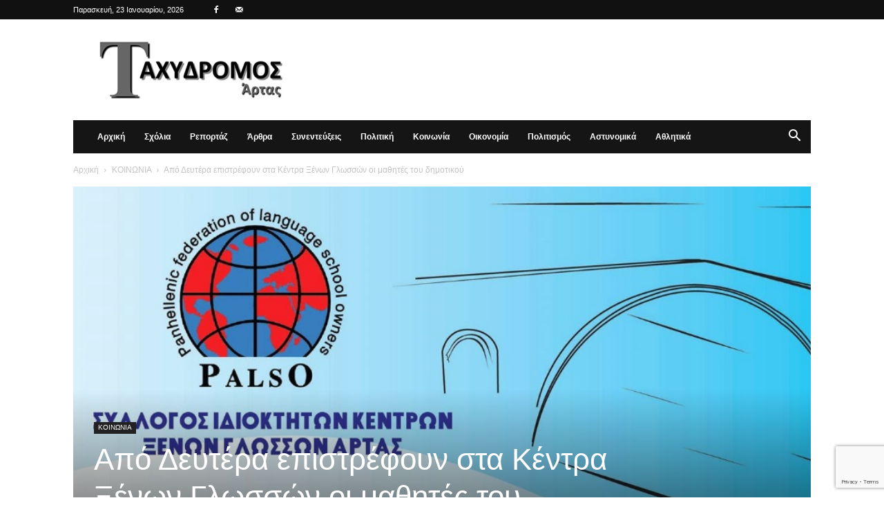

--- FILE ---
content_type: text/html; charset=UTF-8
request_url: https://www.taxydromosartas.gr/2020/05/29/%CE%B1%CF%80%CF%8C-%CE%B4%CE%B5%CF%85%CF%84%CE%AD%CF%81%CE%B1-%CE%B5%CF%80%CE%B9%CF%83%CF%84%CF%81%CE%AD%CF%86%CE%BF%CF%85%CE%BD-%CF%83%CF%84%CE%B1-%CE%BA%CE%AD%CE%BD%CF%84%CF%81%CE%B1-%CE%BE%CE%AD/
body_size: 31496
content:
<!doctype html >
<!--[if IE 8]>    <html class="ie8" lang="en"> <![endif]-->
<!--[if IE 9]>    <html class="ie9" lang="en"> <![endif]-->
<!--[if gt IE 8]><!--> <html lang="el"> <!--<![endif]-->
<head>
    <title>Από Δευτέρα επιστρέφουν στα Κέντρα Ξένων Γλωσσών οι μαθητές του δημοτικού - ΤΑΧΥΔΡΟΜΟΣ ΑΡΤΑΣ</title>
    <meta charset="UTF-8" />
    <meta name="viewport" content="width=device-width, initial-scale=1.0">
    <link rel="pingback" href="https://www.taxydromosartas.gr/xmlrpc.php" />
    <meta name='robots' content='index, follow, max-image-preview:large, max-snippet:-1, max-video-preview:-1' />
	<style>img:is([sizes="auto" i], [sizes^="auto," i]) { contain-intrinsic-size: 3000px 1500px }</style>
	<link rel="alternate" hreflang="el" href="https://www.taxydromosartas.gr/2020/05/29/%ce%b1%cf%80%cf%8c-%ce%b4%ce%b5%cf%85%cf%84%ce%ad%cf%81%ce%b1-%ce%b5%cf%80%ce%b9%cf%83%cf%84%cf%81%ce%ad%cf%86%ce%bf%cf%85%ce%bd-%cf%83%cf%84%ce%b1-%ce%ba%ce%ad%ce%bd%cf%84%cf%81%ce%b1-%ce%be%ce%ad/" />
<link rel="alternate" hreflang="x-default" href="https://www.taxydromosartas.gr/2020/05/29/%ce%b1%cf%80%cf%8c-%ce%b4%ce%b5%cf%85%cf%84%ce%ad%cf%81%ce%b1-%ce%b5%cf%80%ce%b9%cf%83%cf%84%cf%81%ce%ad%cf%86%ce%bf%cf%85%ce%bd-%cf%83%cf%84%ce%b1-%ce%ba%ce%ad%ce%bd%cf%84%cf%81%ce%b1-%ce%be%ce%ad/" />
<link rel="icon" type="image/png" href="https://www.taxydromosartas.gr/wp-content/uploads/2020/03/taxydromos_artas.png">
	<!-- This site is optimized with the Yoast SEO plugin v25.6 - https://yoast.com/wordpress/plugins/seo/ -->
	<link rel="canonical" href="https://www.taxydromosartas.gr/2020/05/29/από-δευτέρα-επιστρέφουν-στα-κέντρα-ξέ/" />
	<meta property="og:locale" content="el_GR" />
	<meta property="og:type" content="article" />
	<meta property="og:title" content="Από Δευτέρα επιστρέφουν στα Κέντρα Ξένων Γλωσσών οι μαθητές του δημοτικού - ΤΑΧΥΔΡΟΜΟΣ ΑΡΤΑΣ" />
	<meta property="og:description" content="&#8220;Γεμίζουν ξανά γέλια και φωνές οι αίθουσές μας&#8221;, τονίζει μεταξύ άλλων σε ανακοίνωσή του ο Σύλλογος Ιδιοκτητών Κέντρων Ξένων Γλωσσών Άρτας σε ανακοίνωσή με την οποία απευθύνεται σε γονείς και μαθητές, ενόψει της επανεκκίνησης των μαθημάτων στις αίθουσες. παράλληλα ενημερώνει για την λήψη όλων των μέτρων ασφάλειας καθώς και για τις ημερομηνίες διεξαγωγής εξετάσεων ξένης [&hellip;]" />
	<meta property="og:url" content="https://www.taxydromosartas.gr/2020/05/29/από-δευτέρα-επιστρέφουν-στα-κέντρα-ξέ/" />
	<meta property="og:site_name" content="ΤΑΧΥΔΡΟΜΟΣ ΑΡΤΑΣ" />
	<meta property="article:published_time" content="2020-05-29T20:40:45+00:00" />
	<meta property="og:image" content="https://www.taxydromosartas.gr/wp-content/uploads/2020/05/PALSO-ΑΡΤΑΣ.jpg" />
	<meta property="og:image:width" content="917" />
	<meta property="og:image:height" content="503" />
	<meta property="og:image:type" content="image/jpeg" />
	<meta name="author" content="Ταχυδρόμος" />
	<meta name="twitter:card" content="summary_large_image" />
	<meta name="twitter:label1" content="Συντάχθηκε από" />
	<meta name="twitter:data1" content="Ταχυδρόμος" />
	<script type="application/ld+json" class="yoast-schema-graph">{"@context":"https://schema.org","@graph":[{"@type":"WebPage","@id":"https://www.taxydromosartas.gr/2020/05/29/%ce%b1%cf%80%cf%8c-%ce%b4%ce%b5%cf%85%cf%84%ce%ad%cf%81%ce%b1-%ce%b5%cf%80%ce%b9%cf%83%cf%84%cf%81%ce%ad%cf%86%ce%bf%cf%85%ce%bd-%cf%83%cf%84%ce%b1-%ce%ba%ce%ad%ce%bd%cf%84%cf%81%ce%b1-%ce%be%ce%ad/","url":"https://www.taxydromosartas.gr/2020/05/29/%ce%b1%cf%80%cf%8c-%ce%b4%ce%b5%cf%85%cf%84%ce%ad%cf%81%ce%b1-%ce%b5%cf%80%ce%b9%cf%83%cf%84%cf%81%ce%ad%cf%86%ce%bf%cf%85%ce%bd-%cf%83%cf%84%ce%b1-%ce%ba%ce%ad%ce%bd%cf%84%cf%81%ce%b1-%ce%be%ce%ad/","name":"Από Δευτέρα επιστρέφουν στα Κέντρα Ξένων Γλωσσών οι μαθητές του δημοτικού - ΤΑΧΥΔΡΟΜΟΣ ΑΡΤΑΣ","isPartOf":{"@id":"https://www.taxydromosartas.gr/#website"},"primaryImageOfPage":{"@id":"https://www.taxydromosartas.gr/2020/05/29/%ce%b1%cf%80%cf%8c-%ce%b4%ce%b5%cf%85%cf%84%ce%ad%cf%81%ce%b1-%ce%b5%cf%80%ce%b9%cf%83%cf%84%cf%81%ce%ad%cf%86%ce%bf%cf%85%ce%bd-%cf%83%cf%84%ce%b1-%ce%ba%ce%ad%ce%bd%cf%84%cf%81%ce%b1-%ce%be%ce%ad/#primaryimage"},"image":{"@id":"https://www.taxydromosartas.gr/2020/05/29/%ce%b1%cf%80%cf%8c-%ce%b4%ce%b5%cf%85%cf%84%ce%ad%cf%81%ce%b1-%ce%b5%cf%80%ce%b9%cf%83%cf%84%cf%81%ce%ad%cf%86%ce%bf%cf%85%ce%bd-%cf%83%cf%84%ce%b1-%ce%ba%ce%ad%ce%bd%cf%84%cf%81%ce%b1-%ce%be%ce%ad/#primaryimage"},"thumbnailUrl":"https://www.taxydromosartas.gr/wp-content/uploads/2020/05/PALSO-ΑΡΤΑΣ.jpg","datePublished":"2020-05-29T20:40:45+00:00","author":{"@id":"https://www.taxydromosartas.gr/#/schema/person/ac28226e422de3ba38c6aaa50344faae"},"breadcrumb":{"@id":"https://www.taxydromosartas.gr/2020/05/29/%ce%b1%cf%80%cf%8c-%ce%b4%ce%b5%cf%85%cf%84%ce%ad%cf%81%ce%b1-%ce%b5%cf%80%ce%b9%cf%83%cf%84%cf%81%ce%ad%cf%86%ce%bf%cf%85%ce%bd-%cf%83%cf%84%ce%b1-%ce%ba%ce%ad%ce%bd%cf%84%cf%81%ce%b1-%ce%be%ce%ad/#breadcrumb"},"inLanguage":"el","potentialAction":[{"@type":"ReadAction","target":["https://www.taxydromosartas.gr/2020/05/29/%ce%b1%cf%80%cf%8c-%ce%b4%ce%b5%cf%85%cf%84%ce%ad%cf%81%ce%b1-%ce%b5%cf%80%ce%b9%cf%83%cf%84%cf%81%ce%ad%cf%86%ce%bf%cf%85%ce%bd-%cf%83%cf%84%ce%b1-%ce%ba%ce%ad%ce%bd%cf%84%cf%81%ce%b1-%ce%be%ce%ad/"]}]},{"@type":"ImageObject","inLanguage":"el","@id":"https://www.taxydromosartas.gr/2020/05/29/%ce%b1%cf%80%cf%8c-%ce%b4%ce%b5%cf%85%cf%84%ce%ad%cf%81%ce%b1-%ce%b5%cf%80%ce%b9%cf%83%cf%84%cf%81%ce%ad%cf%86%ce%bf%cf%85%ce%bd-%cf%83%cf%84%ce%b1-%ce%ba%ce%ad%ce%bd%cf%84%cf%81%ce%b1-%ce%be%ce%ad/#primaryimage","url":"https://www.taxydromosartas.gr/wp-content/uploads/2020/05/PALSO-ΑΡΤΑΣ.jpg","contentUrl":"https://www.taxydromosartas.gr/wp-content/uploads/2020/05/PALSO-ΑΡΤΑΣ.jpg","width":917,"height":503},{"@type":"BreadcrumbList","@id":"https://www.taxydromosartas.gr/2020/05/29/%ce%b1%cf%80%cf%8c-%ce%b4%ce%b5%cf%85%cf%84%ce%ad%cf%81%ce%b1-%ce%b5%cf%80%ce%b9%cf%83%cf%84%cf%81%ce%ad%cf%86%ce%bf%cf%85%ce%bd-%cf%83%cf%84%ce%b1-%ce%ba%ce%ad%ce%bd%cf%84%cf%81%ce%b1-%ce%be%ce%ad/#breadcrumb","itemListElement":[{"@type":"ListItem","position":1,"name":"Home","item":"https://www.taxydromosartas.gr/"},{"@type":"ListItem","position":2,"name":"Από Δευτέρα επιστρέφουν στα Κέντρα Ξένων Γλωσσών οι μαθητές του δημοτικού"}]},{"@type":"WebSite","@id":"https://www.taxydromosartas.gr/#website","url":"https://www.taxydromosartas.gr/","name":"ΤΑΧΥΔΡΟΜΟΣ ΑΡΤΑΣ","description":"ΤΑΧΥΔΡΟΜΟΣ ΑΡΤΑΣ","potentialAction":[{"@type":"SearchAction","target":{"@type":"EntryPoint","urlTemplate":"https://www.taxydromosartas.gr/?s={search_term_string}"},"query-input":{"@type":"PropertyValueSpecification","valueRequired":true,"valueName":"search_term_string"}}],"inLanguage":"el"},{"@type":"Person","@id":"https://www.taxydromosartas.gr/#/schema/person/ac28226e422de3ba38c6aaa50344faae","name":"Ταχυδρόμος","image":{"@type":"ImageObject","inLanguage":"el","@id":"https://www.taxydromosartas.gr/#/schema/person/image/","url":"https://www.taxydromosartas.gr/wp-content/uploads/2020/03/taxy_logo-150x150.jpg","contentUrl":"https://www.taxydromosartas.gr/wp-content/uploads/2020/03/taxy_logo-150x150.jpg","caption":"Ταχυδρόμος"},"url":"https://www.taxydromosartas.gr/author/taxydromos/"}]}</script>
	<!-- / Yoast SEO plugin. -->


<link rel="alternate" type="application/rss+xml" title="Ροή RSS &raquo; ΤΑΧΥΔΡΟΜΟΣ ΑΡΤΑΣ" href="https://www.taxydromosartas.gr/feed/" />
<link rel="alternate" type="application/rss+xml" title="Ροή Σχολίων &raquo; ΤΑΧΥΔΡΟΜΟΣ ΑΡΤΑΣ" href="https://www.taxydromosartas.gr/comments/feed/" />
<link rel="alternate" type="application/rss+xml" title="Ροή Σχολίων ΤΑΧΥΔΡΟΜΟΣ ΑΡΤΑΣ &raquo; Από Δευτέρα επιστρέφουν στα Κέντρα Ξένων Γλωσσών οι μαθητές του δημοτικού" href="https://www.taxydromosartas.gr/2020/05/29/%ce%b1%cf%80%cf%8c-%ce%b4%ce%b5%cf%85%cf%84%ce%ad%cf%81%ce%b1-%ce%b5%cf%80%ce%b9%cf%83%cf%84%cf%81%ce%ad%cf%86%ce%bf%cf%85%ce%bd-%cf%83%cf%84%ce%b1-%ce%ba%ce%ad%ce%bd%cf%84%cf%81%ce%b1-%ce%be%ce%ad/feed/" />
<script type="text/javascript">
/* <![CDATA[ */
window._wpemojiSettings = {"baseUrl":"https:\/\/s.w.org\/images\/core\/emoji\/16.0.1\/72x72\/","ext":".png","svgUrl":"https:\/\/s.w.org\/images\/core\/emoji\/16.0.1\/svg\/","svgExt":".svg","source":{"concatemoji":"https:\/\/www.taxydromosartas.gr\/wp-includes\/js\/wp-emoji-release.min.js?ver=6.8.3"}};
/*! This file is auto-generated */
!function(s,n){var o,i,e;function c(e){try{var t={supportTests:e,timestamp:(new Date).valueOf()};sessionStorage.setItem(o,JSON.stringify(t))}catch(e){}}function p(e,t,n){e.clearRect(0,0,e.canvas.width,e.canvas.height),e.fillText(t,0,0);var t=new Uint32Array(e.getImageData(0,0,e.canvas.width,e.canvas.height).data),a=(e.clearRect(0,0,e.canvas.width,e.canvas.height),e.fillText(n,0,0),new Uint32Array(e.getImageData(0,0,e.canvas.width,e.canvas.height).data));return t.every(function(e,t){return e===a[t]})}function u(e,t){e.clearRect(0,0,e.canvas.width,e.canvas.height),e.fillText(t,0,0);for(var n=e.getImageData(16,16,1,1),a=0;a<n.data.length;a++)if(0!==n.data[a])return!1;return!0}function f(e,t,n,a){switch(t){case"flag":return n(e,"\ud83c\udff3\ufe0f\u200d\u26a7\ufe0f","\ud83c\udff3\ufe0f\u200b\u26a7\ufe0f")?!1:!n(e,"\ud83c\udde8\ud83c\uddf6","\ud83c\udde8\u200b\ud83c\uddf6")&&!n(e,"\ud83c\udff4\udb40\udc67\udb40\udc62\udb40\udc65\udb40\udc6e\udb40\udc67\udb40\udc7f","\ud83c\udff4\u200b\udb40\udc67\u200b\udb40\udc62\u200b\udb40\udc65\u200b\udb40\udc6e\u200b\udb40\udc67\u200b\udb40\udc7f");case"emoji":return!a(e,"\ud83e\udedf")}return!1}function g(e,t,n,a){var r="undefined"!=typeof WorkerGlobalScope&&self instanceof WorkerGlobalScope?new OffscreenCanvas(300,150):s.createElement("canvas"),o=r.getContext("2d",{willReadFrequently:!0}),i=(o.textBaseline="top",o.font="600 32px Arial",{});return e.forEach(function(e){i[e]=t(o,e,n,a)}),i}function t(e){var t=s.createElement("script");t.src=e,t.defer=!0,s.head.appendChild(t)}"undefined"!=typeof Promise&&(o="wpEmojiSettingsSupports",i=["flag","emoji"],n.supports={everything:!0,everythingExceptFlag:!0},e=new Promise(function(e){s.addEventListener("DOMContentLoaded",e,{once:!0})}),new Promise(function(t){var n=function(){try{var e=JSON.parse(sessionStorage.getItem(o));if("object"==typeof e&&"number"==typeof e.timestamp&&(new Date).valueOf()<e.timestamp+604800&&"object"==typeof e.supportTests)return e.supportTests}catch(e){}return null}();if(!n){if("undefined"!=typeof Worker&&"undefined"!=typeof OffscreenCanvas&&"undefined"!=typeof URL&&URL.createObjectURL&&"undefined"!=typeof Blob)try{var e="postMessage("+g.toString()+"("+[JSON.stringify(i),f.toString(),p.toString(),u.toString()].join(",")+"));",a=new Blob([e],{type:"text/javascript"}),r=new Worker(URL.createObjectURL(a),{name:"wpTestEmojiSupports"});return void(r.onmessage=function(e){c(n=e.data),r.terminate(),t(n)})}catch(e){}c(n=g(i,f,p,u))}t(n)}).then(function(e){for(var t in e)n.supports[t]=e[t],n.supports.everything=n.supports.everything&&n.supports[t],"flag"!==t&&(n.supports.everythingExceptFlag=n.supports.everythingExceptFlag&&n.supports[t]);n.supports.everythingExceptFlag=n.supports.everythingExceptFlag&&!n.supports.flag,n.DOMReady=!1,n.readyCallback=function(){n.DOMReady=!0}}).then(function(){return e}).then(function(){var e;n.supports.everything||(n.readyCallback(),(e=n.source||{}).concatemoji?t(e.concatemoji):e.wpemoji&&e.twemoji&&(t(e.twemoji),t(e.wpemoji)))}))}((window,document),window._wpemojiSettings);
/* ]]> */
</script>
<style id='wp-emoji-styles-inline-css' type='text/css'>

	img.wp-smiley, img.emoji {
		display: inline !important;
		border: none !important;
		box-shadow: none !important;
		height: 1em !important;
		width: 1em !important;
		margin: 0 0.07em !important;
		vertical-align: -0.1em !important;
		background: none !important;
		padding: 0 !important;
	}
</style>
<link rel='stylesheet' id='wp-block-library-css' href='https://www.taxydromosartas.gr/wp-includes/css/dist/block-library/style.min.css?ver=6.8.3' type='text/css' media='all' />
<style id='classic-theme-styles-inline-css' type='text/css'>
/*! This file is auto-generated */
.wp-block-button__link{color:#fff;background-color:#32373c;border-radius:9999px;box-shadow:none;text-decoration:none;padding:calc(.667em + 2px) calc(1.333em + 2px);font-size:1.125em}.wp-block-file__button{background:#32373c;color:#fff;text-decoration:none}
</style>
<style id='global-styles-inline-css' type='text/css'>
:root{--wp--preset--aspect-ratio--square: 1;--wp--preset--aspect-ratio--4-3: 4/3;--wp--preset--aspect-ratio--3-4: 3/4;--wp--preset--aspect-ratio--3-2: 3/2;--wp--preset--aspect-ratio--2-3: 2/3;--wp--preset--aspect-ratio--16-9: 16/9;--wp--preset--aspect-ratio--9-16: 9/16;--wp--preset--color--black: #000000;--wp--preset--color--cyan-bluish-gray: #abb8c3;--wp--preset--color--white: #ffffff;--wp--preset--color--pale-pink: #f78da7;--wp--preset--color--vivid-red: #cf2e2e;--wp--preset--color--luminous-vivid-orange: #ff6900;--wp--preset--color--luminous-vivid-amber: #fcb900;--wp--preset--color--light-green-cyan: #7bdcb5;--wp--preset--color--vivid-green-cyan: #00d084;--wp--preset--color--pale-cyan-blue: #8ed1fc;--wp--preset--color--vivid-cyan-blue: #0693e3;--wp--preset--color--vivid-purple: #9b51e0;--wp--preset--gradient--vivid-cyan-blue-to-vivid-purple: linear-gradient(135deg,rgba(6,147,227,1) 0%,rgb(155,81,224) 100%);--wp--preset--gradient--light-green-cyan-to-vivid-green-cyan: linear-gradient(135deg,rgb(122,220,180) 0%,rgb(0,208,130) 100%);--wp--preset--gradient--luminous-vivid-amber-to-luminous-vivid-orange: linear-gradient(135deg,rgba(252,185,0,1) 0%,rgba(255,105,0,1) 100%);--wp--preset--gradient--luminous-vivid-orange-to-vivid-red: linear-gradient(135deg,rgba(255,105,0,1) 0%,rgb(207,46,46) 100%);--wp--preset--gradient--very-light-gray-to-cyan-bluish-gray: linear-gradient(135deg,rgb(238,238,238) 0%,rgb(169,184,195) 100%);--wp--preset--gradient--cool-to-warm-spectrum: linear-gradient(135deg,rgb(74,234,220) 0%,rgb(151,120,209) 20%,rgb(207,42,186) 40%,rgb(238,44,130) 60%,rgb(251,105,98) 80%,rgb(254,248,76) 100%);--wp--preset--gradient--blush-light-purple: linear-gradient(135deg,rgb(255,206,236) 0%,rgb(152,150,240) 100%);--wp--preset--gradient--blush-bordeaux: linear-gradient(135deg,rgb(254,205,165) 0%,rgb(254,45,45) 50%,rgb(107,0,62) 100%);--wp--preset--gradient--luminous-dusk: linear-gradient(135deg,rgb(255,203,112) 0%,rgb(199,81,192) 50%,rgb(65,88,208) 100%);--wp--preset--gradient--pale-ocean: linear-gradient(135deg,rgb(255,245,203) 0%,rgb(182,227,212) 50%,rgb(51,167,181) 100%);--wp--preset--gradient--electric-grass: linear-gradient(135deg,rgb(202,248,128) 0%,rgb(113,206,126) 100%);--wp--preset--gradient--midnight: linear-gradient(135deg,rgb(2,3,129) 0%,rgb(40,116,252) 100%);--wp--preset--font-size--small: 11px;--wp--preset--font-size--medium: 20px;--wp--preset--font-size--large: 32px;--wp--preset--font-size--x-large: 42px;--wp--preset--font-size--regular: 15px;--wp--preset--font-size--larger: 50px;--wp--preset--spacing--20: 0.44rem;--wp--preset--spacing--30: 0.67rem;--wp--preset--spacing--40: 1rem;--wp--preset--spacing--50: 1.5rem;--wp--preset--spacing--60: 2.25rem;--wp--preset--spacing--70: 3.38rem;--wp--preset--spacing--80: 5.06rem;--wp--preset--shadow--natural: 6px 6px 9px rgba(0, 0, 0, 0.2);--wp--preset--shadow--deep: 12px 12px 50px rgba(0, 0, 0, 0.4);--wp--preset--shadow--sharp: 6px 6px 0px rgba(0, 0, 0, 0.2);--wp--preset--shadow--outlined: 6px 6px 0px -3px rgba(255, 255, 255, 1), 6px 6px rgba(0, 0, 0, 1);--wp--preset--shadow--crisp: 6px 6px 0px rgba(0, 0, 0, 1);}:where(.is-layout-flex){gap: 0.5em;}:where(.is-layout-grid){gap: 0.5em;}body .is-layout-flex{display: flex;}.is-layout-flex{flex-wrap: wrap;align-items: center;}.is-layout-flex > :is(*, div){margin: 0;}body .is-layout-grid{display: grid;}.is-layout-grid > :is(*, div){margin: 0;}:where(.wp-block-columns.is-layout-flex){gap: 2em;}:where(.wp-block-columns.is-layout-grid){gap: 2em;}:where(.wp-block-post-template.is-layout-flex){gap: 1.25em;}:where(.wp-block-post-template.is-layout-grid){gap: 1.25em;}.has-black-color{color: var(--wp--preset--color--black) !important;}.has-cyan-bluish-gray-color{color: var(--wp--preset--color--cyan-bluish-gray) !important;}.has-white-color{color: var(--wp--preset--color--white) !important;}.has-pale-pink-color{color: var(--wp--preset--color--pale-pink) !important;}.has-vivid-red-color{color: var(--wp--preset--color--vivid-red) !important;}.has-luminous-vivid-orange-color{color: var(--wp--preset--color--luminous-vivid-orange) !important;}.has-luminous-vivid-amber-color{color: var(--wp--preset--color--luminous-vivid-amber) !important;}.has-light-green-cyan-color{color: var(--wp--preset--color--light-green-cyan) !important;}.has-vivid-green-cyan-color{color: var(--wp--preset--color--vivid-green-cyan) !important;}.has-pale-cyan-blue-color{color: var(--wp--preset--color--pale-cyan-blue) !important;}.has-vivid-cyan-blue-color{color: var(--wp--preset--color--vivid-cyan-blue) !important;}.has-vivid-purple-color{color: var(--wp--preset--color--vivid-purple) !important;}.has-black-background-color{background-color: var(--wp--preset--color--black) !important;}.has-cyan-bluish-gray-background-color{background-color: var(--wp--preset--color--cyan-bluish-gray) !important;}.has-white-background-color{background-color: var(--wp--preset--color--white) !important;}.has-pale-pink-background-color{background-color: var(--wp--preset--color--pale-pink) !important;}.has-vivid-red-background-color{background-color: var(--wp--preset--color--vivid-red) !important;}.has-luminous-vivid-orange-background-color{background-color: var(--wp--preset--color--luminous-vivid-orange) !important;}.has-luminous-vivid-amber-background-color{background-color: var(--wp--preset--color--luminous-vivid-amber) !important;}.has-light-green-cyan-background-color{background-color: var(--wp--preset--color--light-green-cyan) !important;}.has-vivid-green-cyan-background-color{background-color: var(--wp--preset--color--vivid-green-cyan) !important;}.has-pale-cyan-blue-background-color{background-color: var(--wp--preset--color--pale-cyan-blue) !important;}.has-vivid-cyan-blue-background-color{background-color: var(--wp--preset--color--vivid-cyan-blue) !important;}.has-vivid-purple-background-color{background-color: var(--wp--preset--color--vivid-purple) !important;}.has-black-border-color{border-color: var(--wp--preset--color--black) !important;}.has-cyan-bluish-gray-border-color{border-color: var(--wp--preset--color--cyan-bluish-gray) !important;}.has-white-border-color{border-color: var(--wp--preset--color--white) !important;}.has-pale-pink-border-color{border-color: var(--wp--preset--color--pale-pink) !important;}.has-vivid-red-border-color{border-color: var(--wp--preset--color--vivid-red) !important;}.has-luminous-vivid-orange-border-color{border-color: var(--wp--preset--color--luminous-vivid-orange) !important;}.has-luminous-vivid-amber-border-color{border-color: var(--wp--preset--color--luminous-vivid-amber) !important;}.has-light-green-cyan-border-color{border-color: var(--wp--preset--color--light-green-cyan) !important;}.has-vivid-green-cyan-border-color{border-color: var(--wp--preset--color--vivid-green-cyan) !important;}.has-pale-cyan-blue-border-color{border-color: var(--wp--preset--color--pale-cyan-blue) !important;}.has-vivid-cyan-blue-border-color{border-color: var(--wp--preset--color--vivid-cyan-blue) !important;}.has-vivid-purple-border-color{border-color: var(--wp--preset--color--vivid-purple) !important;}.has-vivid-cyan-blue-to-vivid-purple-gradient-background{background: var(--wp--preset--gradient--vivid-cyan-blue-to-vivid-purple) !important;}.has-light-green-cyan-to-vivid-green-cyan-gradient-background{background: var(--wp--preset--gradient--light-green-cyan-to-vivid-green-cyan) !important;}.has-luminous-vivid-amber-to-luminous-vivid-orange-gradient-background{background: var(--wp--preset--gradient--luminous-vivid-amber-to-luminous-vivid-orange) !important;}.has-luminous-vivid-orange-to-vivid-red-gradient-background{background: var(--wp--preset--gradient--luminous-vivid-orange-to-vivid-red) !important;}.has-very-light-gray-to-cyan-bluish-gray-gradient-background{background: var(--wp--preset--gradient--very-light-gray-to-cyan-bluish-gray) !important;}.has-cool-to-warm-spectrum-gradient-background{background: var(--wp--preset--gradient--cool-to-warm-spectrum) !important;}.has-blush-light-purple-gradient-background{background: var(--wp--preset--gradient--blush-light-purple) !important;}.has-blush-bordeaux-gradient-background{background: var(--wp--preset--gradient--blush-bordeaux) !important;}.has-luminous-dusk-gradient-background{background: var(--wp--preset--gradient--luminous-dusk) !important;}.has-pale-ocean-gradient-background{background: var(--wp--preset--gradient--pale-ocean) !important;}.has-electric-grass-gradient-background{background: var(--wp--preset--gradient--electric-grass) !important;}.has-midnight-gradient-background{background: var(--wp--preset--gradient--midnight) !important;}.has-small-font-size{font-size: var(--wp--preset--font-size--small) !important;}.has-medium-font-size{font-size: var(--wp--preset--font-size--medium) !important;}.has-large-font-size{font-size: var(--wp--preset--font-size--large) !important;}.has-x-large-font-size{font-size: var(--wp--preset--font-size--x-large) !important;}
:where(.wp-block-post-template.is-layout-flex){gap: 1.25em;}:where(.wp-block-post-template.is-layout-grid){gap: 1.25em;}
:where(.wp-block-columns.is-layout-flex){gap: 2em;}:where(.wp-block-columns.is-layout-grid){gap: 2em;}
:root :where(.wp-block-pullquote){font-size: 1.5em;line-height: 1.6;}
</style>
<link rel='stylesheet' id='ppress-frontend-css' href='https://www.taxydromosartas.gr/wp-content/plugins/wp-user-avatar/assets/css/frontend.min.css?ver=4.16.3' type='text/css' media='all' />
<link rel='stylesheet' id='ppress-flatpickr-css' href='https://www.taxydromosartas.gr/wp-content/plugins/wp-user-avatar/assets/flatpickr/flatpickr.min.css?ver=4.16.3' type='text/css' media='all' />
<link rel='stylesheet' id='ppress-select2-css' href='https://www.taxydromosartas.gr/wp-content/plugins/wp-user-avatar/assets/select2/select2.min.css?ver=6.8.3' type='text/css' media='all' />
<link rel='stylesheet' id='td-plugin-multi-purpose-css' href='https://www.taxydromosartas.gr/wp-content/plugins/td-composer/td-multi-purpose/style.css?ver=492e3cf54bd42df3b24a3de8e2307cafx' type='text/css' media='all' />
<link rel='stylesheet' id='font_awesome-css' href='https://www.taxydromosartas.gr/wp-content/plugins/td-composer/assets/fonts/font-awesome/font-awesome.css?ver=492e3cf54bd42df3b24a3de8e2307cafx' type='text/css' media='all' />
<link rel='stylesheet' id='td-theme-css' href='https://www.taxydromosartas.gr/wp-content/themes/Newspaper/style.css?ver=12.7.1' type='text/css' media='all' />
<style id='td-theme-inline-css' type='text/css'>@media (max-width:767px){.td-header-desktop-wrap{display:none}}@media (min-width:767px){.td-header-mobile-wrap{display:none}}</style>
<link rel='stylesheet' id='js_composer_front-css' href='https://www.taxydromosartas.gr/wp-content/plugins/js_composer/assets/css/js_composer.min.css?ver=6.1' type='text/css' media='all' />
<link rel='stylesheet' id='td-legacy-framework-front-style-css' href='https://www.taxydromosartas.gr/wp-content/plugins/td-composer/legacy/Newspaper/assets/css/td_legacy_main.css?ver=492e3cf54bd42df3b24a3de8e2307cafx' type='text/css' media='all' />
<link rel='stylesheet' id='td-standard-pack-framework-front-style-css' href='https://www.taxydromosartas.gr/wp-content/plugins/td-standard-pack/Newspaper/assets/css/td_standard_pack_main.css?ver=8ae1459a1d876d507918f73cef68310e' type='text/css' media='all' />
<link rel='stylesheet' id='tdb_style_cloud_templates_front-css' href='https://www.taxydromosartas.gr/wp-content/plugins/td-cloud-library/assets/css/tdb_main.css?ver=d578089f160957352b9b4ca6d880fd8f' type='text/css' media='all' />
<script type="text/javascript" src="https://www.taxydromosartas.gr/wp-includes/js/jquery/jquery.min.js?ver=3.7.1" id="jquery-core-js"></script>
<script type="text/javascript" src="https://www.taxydromosartas.gr/wp-includes/js/jquery/jquery-migrate.min.js?ver=3.4.1" id="jquery-migrate-js"></script>
<script type="text/javascript" src="https://www.taxydromosartas.gr/wp-content/plugins/wp-user-avatar/assets/flatpickr/flatpickr.min.js?ver=4.16.3" id="ppress-flatpickr-js"></script>
<script type="text/javascript" src="https://www.taxydromosartas.gr/wp-content/plugins/wp-user-avatar/assets/select2/select2.min.js?ver=4.16.3" id="ppress-select2-js"></script>
<link rel="https://api.w.org/" href="https://www.taxydromosartas.gr/wp-json/" /><link rel="alternate" title="JSON" type="application/json" href="https://www.taxydromosartas.gr/wp-json/wp/v2/posts/4369" /><link rel="EditURI" type="application/rsd+xml" title="RSD" href="https://www.taxydromosartas.gr/xmlrpc.php?rsd" />
<meta name="generator" content="WordPress 6.8.3" />
<link rel='shortlink' href='https://www.taxydromosartas.gr/?p=4369' />
<link rel="alternate" title="oEmbed (JSON)" type="application/json+oembed" href="https://www.taxydromosartas.gr/wp-json/oembed/1.0/embed?url=https%3A%2F%2Fwww.taxydromosartas.gr%2F2020%2F05%2F29%2F%25ce%25b1%25cf%2580%25cf%258c-%25ce%25b4%25ce%25b5%25cf%2585%25cf%2584%25ce%25ad%25cf%2581%25ce%25b1-%25ce%25b5%25cf%2580%25ce%25b9%25cf%2583%25cf%2584%25cf%2581%25ce%25ad%25cf%2586%25ce%25bf%25cf%2585%25ce%25bd-%25cf%2583%25cf%2584%25ce%25b1-%25ce%25ba%25ce%25ad%25ce%25bd%25cf%2584%25cf%2581%25ce%25b1-%25ce%25be%25ce%25ad%2F" />
<link rel="alternate" title="oEmbed (XML)" type="text/xml+oembed" href="https://www.taxydromosartas.gr/wp-json/oembed/1.0/embed?url=https%3A%2F%2Fwww.taxydromosartas.gr%2F2020%2F05%2F29%2F%25ce%25b1%25cf%2580%25cf%258c-%25ce%25b4%25ce%25b5%25cf%2585%25cf%2584%25ce%25ad%25cf%2581%25ce%25b1-%25ce%25b5%25cf%2580%25ce%25b9%25cf%2583%25cf%2584%25cf%2581%25ce%25ad%25cf%2586%25ce%25bf%25cf%2585%25ce%25bd-%25cf%2583%25cf%2584%25ce%25b1-%25ce%25ba%25ce%25ad%25ce%25bd%25cf%2584%25cf%2581%25ce%25b1-%25ce%25be%25ce%25ad%2F&#038;format=xml" />
<meta name="generator" content="WPML ver:4.7.6 stt:13;" />
    <script>
        window.tdb_global_vars = {"wpRestUrl":"https:\/\/www.taxydromosartas.gr\/wp-json\/","permalinkStructure":"\/%year%\/%monthnum%\/%day%\/%postname%\/"};
        window.tdb_p_autoload_vars = {"isAjax":false,"isAdminBarShowing":false,"autoloadStatus":"on","origPostEditUrl":null};
    </script>
    
    <style id="tdb-global-colors">:root{--accent-color:#fff}</style>

    
	<meta name="generator" content="Powered by WPBakery Page Builder - drag and drop page builder for WordPress."/>

<!-- JS generated by theme -->

<script type="text/javascript" id="td-generated-header-js">
    
    

	    var tdBlocksArray = []; //here we store all the items for the current page

	    // td_block class - each ajax block uses a object of this class for requests
	    function tdBlock() {
		    this.id = '';
		    this.block_type = 1; //block type id (1-234 etc)
		    this.atts = '';
		    this.td_column_number = '';
		    this.td_current_page = 1; //
		    this.post_count = 0; //from wp
		    this.found_posts = 0; //from wp
		    this.max_num_pages = 0; //from wp
		    this.td_filter_value = ''; //current live filter value
		    this.is_ajax_running = false;
		    this.td_user_action = ''; // load more or infinite loader (used by the animation)
		    this.header_color = '';
		    this.ajax_pagination_infinite_stop = ''; //show load more at page x
	    }

        // td_js_generator - mini detector
        ( function () {
            var htmlTag = document.getElementsByTagName("html")[0];

	        if ( navigator.userAgent.indexOf("MSIE 10.0") > -1 ) {
                htmlTag.className += ' ie10';
            }

            if ( !!navigator.userAgent.match(/Trident.*rv\:11\./) ) {
                htmlTag.className += ' ie11';
            }

	        if ( navigator.userAgent.indexOf("Edge") > -1 ) {
                htmlTag.className += ' ieEdge';
            }

            if ( /(iPad|iPhone|iPod)/g.test(navigator.userAgent) ) {
                htmlTag.className += ' td-md-is-ios';
            }

            var user_agent = navigator.userAgent.toLowerCase();
            if ( user_agent.indexOf("android") > -1 ) {
                htmlTag.className += ' td-md-is-android';
            }

            if ( -1 !== navigator.userAgent.indexOf('Mac OS X')  ) {
                htmlTag.className += ' td-md-is-os-x';
            }

            if ( /chrom(e|ium)/.test(navigator.userAgent.toLowerCase()) ) {
               htmlTag.className += ' td-md-is-chrome';
            }

            if ( -1 !== navigator.userAgent.indexOf('Firefox') ) {
                htmlTag.className += ' td-md-is-firefox';
            }

            if ( -1 !== navigator.userAgent.indexOf('Safari') && -1 === navigator.userAgent.indexOf('Chrome') ) {
                htmlTag.className += ' td-md-is-safari';
            }

            if( -1 !== navigator.userAgent.indexOf('IEMobile') ){
                htmlTag.className += ' td-md-is-iemobile';
            }

        })();

        var tdLocalCache = {};

        ( function () {
            "use strict";

            tdLocalCache = {
                data: {},
                remove: function (resource_id) {
                    delete tdLocalCache.data[resource_id];
                },
                exist: function (resource_id) {
                    return tdLocalCache.data.hasOwnProperty(resource_id) && tdLocalCache.data[resource_id] !== null;
                },
                get: function (resource_id) {
                    return tdLocalCache.data[resource_id];
                },
                set: function (resource_id, cachedData) {
                    tdLocalCache.remove(resource_id);
                    tdLocalCache.data[resource_id] = cachedData;
                }
            };
        })();

    
    
var td_viewport_interval_list=[{"limitBottom":767,"sidebarWidth":228},{"limitBottom":1018,"sidebarWidth":300},{"limitBottom":1140,"sidebarWidth":324}];
var td_animation_stack_effect="type0";
var tds_animation_stack=true;
var td_animation_stack_specific_selectors=".entry-thumb, img, .td-lazy-img";
var td_animation_stack_general_selectors=".td-animation-stack img, .td-animation-stack .entry-thumb, .post img, .td-animation-stack .td-lazy-img";
var tds_general_modal_image="yes";
var tdc_is_installed="yes";
var tdc_domain_active=false;
var td_ajax_url="https:\/\/www.taxydromosartas.gr\/wp-admin\/admin-ajax.php?td_theme_name=Newspaper&v=12.7.1";
var td_get_template_directory_uri="https:\/\/www.taxydromosartas.gr\/wp-content\/plugins\/td-composer\/legacy\/common";
var tds_snap_menu="";
var tds_logo_on_sticky="";
var tds_header_style="3";
var td_please_wait="\u03a0\u03b1\u03c1\u03b1\u03ba\u03b1\u03bb\u03bf\u03cd\u03bc\u03b5 \u03c0\u03b5\u03c1\u03b9\u03bc\u03ad\u03bd\u03b5\u03c4\u03b5...";
var td_email_user_pass_incorrect="\u03a7\u03c1\u03ae\u03c3\u03c4\u03b7\u03c2 \u03ae \u03ba\u03c9\u03b4\u03b9\u03ba\u03cc\u03c2 \u03bb\u03b1\u03bd\u03b8\u03b1\u03c3\u03bc\u03ad\u03bd\u03bf\u03c2!";
var td_email_user_incorrect="Email \u03ae \u03cc\u03bd\u03bf\u03bc\u03b1 \u03c7\u03c1\u03ae\u03c3\u03c4\u03b7 \u03bb\u03b1\u03bd\u03b8\u03b1\u03c3\u03bc\u03ad\u03bd\u03bf!";
var td_email_incorrect="Email \u03bb\u03b1\u03bd\u03b8\u03b1\u03c3\u03bc\u03ad\u03bd\u03bf!";
var td_user_incorrect="Username incorrect!";
var td_email_user_empty="Email or username empty!";
var td_pass_empty="Pass empty!";
var td_pass_pattern_incorrect="Invalid Pass Pattern!";
var td_retype_pass_incorrect="Retyped Pass incorrect!";
var tds_more_articles_on_post_enable="";
var tds_more_articles_on_post_time_to_wait="";
var tds_more_articles_on_post_pages_distance_from_top=0;
var tds_captcha="";
var tds_theme_color_site_wide="#4db2ec";
var tds_smart_sidebar="";
var tdThemeName="Newspaper";
var tdThemeNameWl="Newspaper";
var td_magnific_popup_translation_tPrev="\u03a0\u03c1\u03bf\u03b7\u03b3\u03bf\u03cd\u03bc\u03b5\u03bd\u03bf (\u039a\u03bf\u03c5\u03bc\u03c0\u03af \u03b1\u03c1\u03b9\u03c3\u03c4\u03b5\u03c1\u03bf\u03cd \u03b2\u03ad\u03bb\u03bf\u03c5\u03c2)";
var td_magnific_popup_translation_tNext="\u0395\u03c0\u03cc\u03bc\u03b5\u03bd\u03bf (\u039a\u03bf\u03c5\u03bc\u03c0\u03af \u03b4\u03b5\u03be\u03b9\u03bf\u03cd \u03b2\u03ad\u03bb\u03bf\u03c5\u03c2)";
var td_magnific_popup_translation_tCounter="%curr% \u03b1\u03c0\u03cc %total%";
var td_magnific_popup_translation_ajax_tError="\u03a4\u03bf \u03c0\u03b5\u03c1\u03b9\u03b5\u03c7\u03cc\u03bc\u03b5\u03bd\u03bf \u03b1\u03c0\u03cc %url% \u03b4\u03b5\u03bd \u03ae\u03c4\u03b1\u03bd \u03b4\u03c5\u03bd\u03b1\u03c4\u03cc \u03bd\u03b1 \u03c6\u03bf\u03c1\u03c4\u03c9\u03b8\u03b5\u03af.";
var td_magnific_popup_translation_image_tError="\u0397 \u03b5\u03b9\u03ba\u03cc\u03bd\u03b1 #%curr% \u03b4\u03b5\u03bd \u03ae\u03c4\u03b1\u03bd \u03b4\u03c5\u03bd\u03b1\u03c4\u03cc \u03bd\u03b1 \u03c6\u03bf\u03c1\u03c4\u03c9\u03b8\u03b5\u03af.";
var tdBlockNonce="9159ed9dd7";
var tdMobileMenu="enabled";
var tdMobileSearch="enabled";
var tdDateNamesI18n={"month_names":["\u0399\u03b1\u03bd\u03bf\u03c5\u03ac\u03c1\u03b9\u03bf\u03c2","\u03a6\u03b5\u03b2\u03c1\u03bf\u03c5\u03ac\u03c1\u03b9\u03bf\u03c2","\u039c\u03ac\u03c1\u03c4\u03b9\u03bf\u03c2","\u0391\u03c0\u03c1\u03af\u03bb\u03b9\u03bf\u03c2","\u039c\u03ac\u03b9\u03bf\u03c2","\u0399\u03bf\u03cd\u03bd\u03b9\u03bf\u03c2","\u0399\u03bf\u03cd\u03bb\u03b9\u03bf\u03c2","\u0391\u03cd\u03b3\u03bf\u03c5\u03c3\u03c4\u03bf\u03c2","\u03a3\u03b5\u03c0\u03c4\u03ad\u03bc\u03b2\u03c1\u03b9\u03bf\u03c2","\u039f\u03ba\u03c4\u03ce\u03b2\u03c1\u03b9\u03bf\u03c2","\u039d\u03bf\u03ad\u03bc\u03b2\u03c1\u03b9\u03bf\u03c2","\u0394\u03b5\u03ba\u03ad\u03bc\u03b2\u03c1\u03b9\u03bf\u03c2"],"month_names_short":["\u0399\u03b1\u03bd","\u03a6\u03b5\u03b2","\u039c\u03b1\u03c1","\u0391\u03c0\u03c1","\u039c\u03ac\u03b9","\u0399\u03bf\u03cd\u03bd","\u0399\u03bf\u03cd\u03bb","\u0391\u03c5\u03b3","\u03a3\u03b5\u03c0","\u039f\u03ba\u03c4","\u039d\u03bf\u03ad","\u0394\u03b5\u03ba"],"day_names":["\u039a\u03c5\u03c1\u03b9\u03b1\u03ba\u03ae","\u0394\u03b5\u03c5\u03c4\u03ad\u03c1\u03b1","\u03a4\u03c1\u03af\u03c4\u03b7","\u03a4\u03b5\u03c4\u03ac\u03c1\u03c4\u03b7","\u03a0\u03ad\u03bc\u03c0\u03c4\u03b7","\u03a0\u03b1\u03c1\u03b1\u03c3\u03ba\u03b5\u03c5\u03ae","\u03a3\u03ac\u03b2\u03b2\u03b1\u03c4\u03bf"],"day_names_short":["\u039a\u03c5","\u0394\u03b5","\u03a4\u03c1","\u03a4\u03b5","\u03a0\u03b5","\u03a0\u03b1","\u03a3\u03b1"]};
var tdb_modal_confirm="\u03b1\u03c0\u03bf\u03b8\u03b7\u03ba\u03b5\u03cd\u03c3\u03b5\u03c4\u03b5";
var tdb_modal_cancel="\u039c\u03b1\u03c4\u03b1\u03af\u03c9\u03c3\u03b7";
var tdb_modal_confirm_alt="\u039d\u03b1\u03af";
var tdb_modal_cancel_alt="\u03cc\u03c7\u03b9";
var td_deploy_mode="deploy";
var td_ad_background_click_link="";
var td_ad_background_click_target="";
</script>


<!-- Header style compiled by theme -->

<style>ul.sf-menu>.menu-item>a{font-size:12px;font-weight:800;text-transform:none}.white-popup-block:before{background-image:url('https://www.taxydromosartas.gr/wp-content/uploads/2020/03/login-mod.jpg')}:root{--td_excl_label:'ΑΠΟΚΛΕΙΣΤΙΚΌΣ';--td_mobile_gradient_one_mob:rgba(0,0,0,0.5);--td_mobile_gradient_two_mob:rgba(0,0,0,0.6)}ul.sf-menu>.td-menu-item>a,.td-theme-wrap .td-header-menu-social{font-size:12px;font-weight:800;text-transform:none}.td-footer-wrapper,.td-footer-wrapper .td_block_template_7 .td-block-title>*,.td-footer-wrapper .td_block_template_17 .td-block-title,.td-footer-wrapper .td-block-title-wrap .td-wrapper-pulldown-filter{background-color:#000000}ul.sf-menu>.menu-item>a{font-size:12px;font-weight:800;text-transform:none}.white-popup-block:before{background-image:url('https://www.taxydromosartas.gr/wp-content/uploads/2020/03/login-mod.jpg')}:root{--td_excl_label:'ΑΠΟΚΛΕΙΣΤΙΚΌΣ';--td_mobile_gradient_one_mob:rgba(0,0,0,0.5);--td_mobile_gradient_two_mob:rgba(0,0,0,0.6)}ul.sf-menu>.td-menu-item>a,.td-theme-wrap .td-header-menu-social{font-size:12px;font-weight:800;text-transform:none}.td-footer-wrapper,.td-footer-wrapper .td_block_template_7 .td-block-title>*,.td-footer-wrapper .td_block_template_17 .td-block-title,.td-footer-wrapper .td-block-title-wrap .td-wrapper-pulldown-filter{background-color:#000000}</style>

<!-- Global site tag (gtag.js) - Google Analytics -->
<script async src="https://www.googletagmanager.com/gtag/js?id=UA-42276602-1"></script>
<script>
  window.dataLayer = window.dataLayer || [];
  function gtag(){dataLayer.push(arguments);}
  gtag('js', new Date());

  gtag('config', 'UA-42276602-1');
</script>



<script type="application/ld+json">
    {
        "@context": "https://schema.org",
        "@type": "BreadcrumbList",
        "itemListElement": [
            {
                "@type": "ListItem",
                "position": 1,
                "item": {
                    "@type": "WebSite",
                    "@id": "https://www.taxydromosartas.gr/",
                    "name": "Αρχική"
                }
            },
            {
                "@type": "ListItem",
                "position": 2,
                    "item": {
                    "@type": "WebPage",
                    "@id": "https://www.taxydromosartas.gr/category/kinonia/",
                    "name": "ΚΟΙΝΩΝΙΑ"
                }
            }
            ,{
                "@type": "ListItem",
                "position": 3,
                    "item": {
                    "@type": "WebPage",
                    "@id": "https://www.taxydromosartas.gr/2020/05/29/%ce%b1%cf%80%cf%8c-%ce%b4%ce%b5%cf%85%cf%84%ce%ad%cf%81%ce%b1-%ce%b5%cf%80%ce%b9%cf%83%cf%84%cf%81%ce%ad%cf%86%ce%bf%cf%85%ce%bd-%cf%83%cf%84%ce%b1-%ce%ba%ce%ad%ce%bd%cf%84%cf%81%ce%b1-%ce%be%ce%ad/",
                    "name": "Από Δευτέρα επιστρέφουν στα Κέντρα Ξένων Γλωσσών οι μαθητές του δημοτικού"                                
                }
            }    
        ]
    }
</script>

<!-- Button style compiled by theme -->

<style></style>

<noscript><style> .wpb_animate_when_almost_visible { opacity: 1; }</style></noscript>	<style id="tdw-css-placeholder"></style></head>

<body class="wp-singular post-template-default single single-post postid-4369 single-format-standard wp-theme-Newspaper td-standard-pack ----- global-block-template-1 single_template_3 td-wpml wpb-js-composer js-comp-ver-6.1 vc_responsive  tdc-footer-template td-animation-stack-type0 td-full-layout" itemscope="itemscope" itemtype="https://schema.org/WebPage">

<div class="td-scroll-up" data-style="style1"><i class="td-icon-menu-up"></i></div>
    <div class="td-menu-background" style="visibility:hidden"></div>
<div id="td-mobile-nav" style="visibility:hidden">
    <div class="td-mobile-container">
        <!-- mobile menu top section -->
        <div class="td-menu-socials-wrap">
            <!-- socials -->
            <div class="td-menu-socials">
                
        <span class="td-social-icon-wrap">
            <a target="_blank" href="https://www.facebook.com/groups/447763781433083" title="Facebook">
                <i class="td-icon-font td-icon-facebook"></i>
                <span style="display: none">Facebook</span>
            </a>
        </span>
        <span class="td-social-icon-wrap">
            <a target="_blank" href="mailto:taxydrom@gmail.com" title="Mail">
                <i class="td-icon-font td-icon-mail-1"></i>
                <span style="display: none">Mail</span>
            </a>
        </span>            </div>
            <!-- close button -->
            <div class="td-mobile-close">
                <span><i class="td-icon-close-mobile"></i></span>
            </div>
        </div>

        <!-- login section -->
        
        <!-- menu section -->
        <div class="td-mobile-content">
            <div class="menu-main-manu-gr-container"><ul id="menu-main-manu-gr" class="td-mobile-main-menu"><li id="menu-item-200" class="menu-item menu-item-type-post_type menu-item-object-page menu-item-home menu-item-first menu-item-200"><a href="https://www.taxydromosartas.gr/">Αρχική</a></li>
<li id="menu-item-267" class="menu-item menu-item-type-post_type menu-item-object-page menu-item-267"><a href="https://www.taxydromosartas.gr/%cf%83%cf%87%ce%bf%ce%bb%ce%b9%ce%b1/">Σχόλια</a></li>
<li id="menu-item-266" class="menu-item menu-item-type-post_type menu-item-object-page menu-item-266"><a href="https://www.taxydromosartas.gr/%cf%81%ce%b5%cf%80%ce%bf%cf%81%cf%84%ce%b1%ce%b6/">Ρεπορτάζ</a></li>
<li id="menu-item-268" class="menu-item menu-item-type-post_type menu-item-object-page menu-item-268"><a href="https://www.taxydromosartas.gr/%ce%b1%cf%81%ce%b8%cf%81%ce%b1-%ce%b1%cf%80%ce%bf%cf%88%ce%b5%ce%b9%cf%83/">Άρθρα</a></li>
<li id="menu-item-699" class="menu-item menu-item-type-post_type menu-item-object-page menu-item-699"><a href="https://www.taxydromosartas.gr/%ce%b5%ce%b9%ce%b4%ce%b7%cf%83%ce%b5%ce%b9%cf%83/">Συνεντεύξεις</a></li>
<li id="menu-item-270" class="menu-item menu-item-type-post_type menu-item-object-page menu-item-270"><a href="https://www.taxydromosartas.gr/%cf%80%ce%bf%ce%bb%ce%b9%cf%84%ce%b9%ce%ba%ce%b7/">Πολιτική</a></li>
<li id="menu-item-271" class="menu-item menu-item-type-post_type menu-item-object-page menu-item-271"><a href="https://www.taxydromosartas.gr/%ce%ba%ce%bf%ce%b9%ce%bd%cf%89%ce%bd%ce%b9%ce%b1/">Κοινωνία</a></li>
<li id="menu-item-272" class="menu-item menu-item-type-post_type menu-item-object-page menu-item-272"><a href="https://www.taxydromosartas.gr/%ce%bf%ce%b9%ce%ba%ce%bf%ce%bd%ce%bf%ce%bc%ce%b9%ce%b1/">Οικονομία</a></li>
<li id="menu-item-273" class="menu-item menu-item-type-post_type menu-item-object-page menu-item-273"><a href="https://www.taxydromosartas.gr/%cf%80%ce%bf%ce%bb%ce%b9%cf%84%ce%b9%cf%83%ce%bc%ce%bf%cf%83/">Πολιτισμός</a></li>
<li id="menu-item-473" class="menu-item menu-item-type-post_type menu-item-object-page menu-item-473"><a href="https://www.taxydromosartas.gr/%cf%80%ce%b5%cf%81%ce%b9%ce%b5%cf%81%ce%b3%ce%b1/">Αστυνομικά</a></li>
<li id="menu-item-274" class="menu-item menu-item-type-post_type menu-item-object-page menu-item-274"><a href="https://www.taxydromosartas.gr/%ce%b1%ce%b8%ce%bb%ce%b7%cf%84%ce%b9%ce%ba%ce%b1/">Αθλητικά</a></li>
</ul></div>        </div>
    </div>

    <!-- register/login section -->
    </div><div class="td-search-background" style="visibility:hidden"></div>
<div class="td-search-wrap-mob" style="visibility:hidden">
	<div class="td-drop-down-search">
		<form method="get" class="td-search-form" action="https://www.taxydromosartas.gr/">
			<!-- close button -->
			<div class="td-search-close">
				<span><i class="td-icon-close-mobile"></i></span>
			</div>
			<div role="search" class="td-search-input">
				<span>Αναζήτηση</span>
				<input id="td-header-search-mob" type="text" value="" name="s" autocomplete="off" />
			</div>
		</form>
		<div id="td-aj-search-mob" class="td-ajax-search-flex"></div>
	</div>
</div>

    <div id="td-outer-wrap" class="td-theme-wrap">
    
        
            <div class="tdc-header-wrap ">

            <!--
Header style 3
-->


<div class="td-header-wrap td-header-style-3 ">
    
    <div class="td-header-top-menu-full td-container-wrap ">
        <div class="td-container td-header-row td-header-top-menu">
            
    <div class="top-bar-style-3">
        
<div class="td-header-sp-top-menu">


	        <div class="td_data_time">
            <div >

                Παρασκευή, 23 Ιανουαρίου, 2026
            </div>
        </div>
    </div>
        <div class="td-header-sp-top-widget">
    
    
        
        <span class="td-social-icon-wrap">
            <a target="_blank" href="https://www.facebook.com/groups/447763781433083" title="Facebook">
                <i class="td-icon-font td-icon-facebook"></i>
                <span style="display: none">Facebook</span>
            </a>
        </span>
        <span class="td-social-icon-wrap">
            <a target="_blank" href="mailto:taxydrom@gmail.com" title="Mail">
                <i class="td-icon-font td-icon-mail-1"></i>
                <span style="display: none">Mail</span>
            </a>
        </span>    </div>

    </div>

<!-- LOGIN MODAL -->

                <div id="login-form" class="white-popup-block mfp-hide mfp-with-anim td-login-modal-wrap">
                    <div class="td-login-wrap">
                        <a href="#" aria-label="Back" class="td-back-button"><i class="td-icon-modal-back"></i></a>
                        <div id="td-login-div" class="td-login-form-div td-display-block">
                            <div class="td-login-panel-title">συνδεθείτε</div>
                            <div class="td-login-panel-descr">Καλωσήρθατε! Συνδεθείτε στον λογαριασμό σας</div>
                            <div class="td_display_err"></div>
                            <form id="loginForm" action="#" method="post">
                                <div class="td-login-inputs"><input class="td-login-input" autocomplete="username" type="text" name="login_email" id="login_email" value="" required><label for="login_email">το όνομα χρήστη σας</label></div>
                                <div class="td-login-inputs"><input class="td-login-input" autocomplete="current-password" type="password" name="login_pass" id="login_pass" value="" required><label for="login_pass">ο κωδικός πρόσβασης σας</label></div>
                                <input type="button"  name="login_button" id="login_button" class="wpb_button btn td-login-button" value="Σύνδεση">
                                
                            </form>

                            

                            <div class="td-login-info-text"><a href="#" id="forgot-pass-link">Ξεχάσατε τον κωδικό σας? ζήτα βοήθεια</a></div>
                            
                            
                            
                            
                        </div>

                        

                         <div id="td-forgot-pass-div" class="td-login-form-div td-display-none">
                            <div class="td-login-panel-title">ΑΝΑΚΤΗΣΗ ΚΩΔΙΚΟΥ</div>
                            <div class="td-login-panel-descr">Ανακτήστε τον κωδικό σας</div>
                            <div class="td_display_err"></div>
                            <form id="forgotpassForm" action="#" method="post">
                                <div class="td-login-inputs"><input class="td-login-input" type="text" name="forgot_email" id="forgot_email" value="" required><label for="forgot_email">το email σας</label></div>
                                <input type="button" name="forgot_button" id="forgot_button" class="wpb_button btn td-login-button" value="στείλτε τον κωδικό μου">
                            </form>
                            <div class="td-login-info-text">Ένας κωδικός πρόσβασης θα σταλθεί με e-mail σε εσάς.</div>
                        </div>
                        
                        
                    </div>
                </div>
                        </div>
    </div>

    <div class="td-banner-wrap-full td-container-wrap ">
        <div class="td-container td-header-row td-header-header">
            <div class="td-header-sp-logo">
                        <a class="td-main-logo" href="https://www.taxydromosartas.gr/">
            <img class="td-retina-data" data-retina="https://www.taxydromosartas.gr/wp-content/uploads/2020/05/ΤΑΧΥΔΡΟΜΟΣ-LOGO.jpg" src="https://www.taxydromosartas.gr/wp-content/uploads/2020/05/ΤΑΧΥΔΡΟΜΟΣ-LOGO.jpg" alt=""  width="272" height="90"/>
            <span class="td-visual-hidden">ΤΑΧΥΔΡΟΜΟΣ ΑΡΤΑΣ</span>
        </a>
                </div>
                    </div>
    </div>

    <div class="td-header-menu-wrap-full td-container-wrap ">
        
        <div class="td-header-menu-wrap ">
            <div class="td-container td-header-row td-header-main-menu black-menu">
                <div id="td-header-menu" role="navigation">
        <div id="td-top-mobile-toggle"><a href="#" role="button" aria-label="Menu"><i class="td-icon-font td-icon-mobile"></i></a></div>
        <div class="td-main-menu-logo td-logo-in-header">
                <a class="td-main-logo" href="https://www.taxydromosartas.gr/">
            <img class="td-retina-data" data-retina="https://www.taxydromosartas.gr/wp-content/uploads/2020/05/ΤΑΧΥΔΡΟΜΟΣ-LOGO.jpg" src="https://www.taxydromosartas.gr/wp-content/uploads/2020/05/ΤΑΧΥΔΡΟΜΟΣ-LOGO.jpg" alt=""  width="272" height="90"/>
        </a>
        </div>
    <div class="menu-main-manu-gr-container"><ul id="menu-main-manu-gr-1" class="sf-menu"><li class="menu-item menu-item-type-post_type menu-item-object-page menu-item-home menu-item-first td-menu-item td-normal-menu menu-item-200"><a href="https://www.taxydromosartas.gr/">Αρχική</a></li>
<li class="menu-item menu-item-type-post_type menu-item-object-page td-menu-item td-normal-menu menu-item-267"><a href="https://www.taxydromosartas.gr/%cf%83%cf%87%ce%bf%ce%bb%ce%b9%ce%b1/">Σχόλια</a></li>
<li class="menu-item menu-item-type-post_type menu-item-object-page td-menu-item td-normal-menu menu-item-266"><a href="https://www.taxydromosartas.gr/%cf%81%ce%b5%cf%80%ce%bf%cf%81%cf%84%ce%b1%ce%b6/">Ρεπορτάζ</a></li>
<li class="menu-item menu-item-type-post_type menu-item-object-page td-menu-item td-normal-menu menu-item-268"><a href="https://www.taxydromosartas.gr/%ce%b1%cf%81%ce%b8%cf%81%ce%b1-%ce%b1%cf%80%ce%bf%cf%88%ce%b5%ce%b9%cf%83/">Άρθρα</a></li>
<li class="menu-item menu-item-type-post_type menu-item-object-page td-menu-item td-normal-menu menu-item-699"><a href="https://www.taxydromosartas.gr/%ce%b5%ce%b9%ce%b4%ce%b7%cf%83%ce%b5%ce%b9%cf%83/">Συνεντεύξεις</a></li>
<li class="menu-item menu-item-type-post_type menu-item-object-page td-menu-item td-normal-menu menu-item-270"><a href="https://www.taxydromosartas.gr/%cf%80%ce%bf%ce%bb%ce%b9%cf%84%ce%b9%ce%ba%ce%b7/">Πολιτική</a></li>
<li class="menu-item menu-item-type-post_type menu-item-object-page td-menu-item td-normal-menu menu-item-271"><a href="https://www.taxydromosartas.gr/%ce%ba%ce%bf%ce%b9%ce%bd%cf%89%ce%bd%ce%b9%ce%b1/">Κοινωνία</a></li>
<li class="menu-item menu-item-type-post_type menu-item-object-page td-menu-item td-normal-menu menu-item-272"><a href="https://www.taxydromosartas.gr/%ce%bf%ce%b9%ce%ba%ce%bf%ce%bd%ce%bf%ce%bc%ce%b9%ce%b1/">Οικονομία</a></li>
<li class="menu-item menu-item-type-post_type menu-item-object-page td-menu-item td-normal-menu menu-item-273"><a href="https://www.taxydromosartas.gr/%cf%80%ce%bf%ce%bb%ce%b9%cf%84%ce%b9%cf%83%ce%bc%ce%bf%cf%83/">Πολιτισμός</a></li>
<li class="menu-item menu-item-type-post_type menu-item-object-page td-menu-item td-normal-menu menu-item-473"><a href="https://www.taxydromosartas.gr/%cf%80%ce%b5%cf%81%ce%b9%ce%b5%cf%81%ce%b3%ce%b1/">Αστυνομικά</a></li>
<li class="menu-item menu-item-type-post_type menu-item-object-page td-menu-item td-normal-menu menu-item-274"><a href="https://www.taxydromosartas.gr/%ce%b1%ce%b8%ce%bb%ce%b7%cf%84%ce%b9%ce%ba%ce%b1/">Αθλητικά</a></li>
</ul></div></div>


    <div class="header-search-wrap">
        <div class="td-search-btns-wrap">
            <a id="td-header-search-button" href="#" role="button" aria-label="Search" class="dropdown-toggle " data-toggle="dropdown"><i class="td-icon-search"></i></a>
                            <a id="td-header-search-button-mob" href="#" role="button" aria-label="Search" class="dropdown-toggle " data-toggle="dropdown"><i class="td-icon-search"></i></a>
                    </div>

        <div class="td-drop-down-search" aria-labelledby="td-header-search-button">
            <form method="get" class="td-search-form" action="https://www.taxydromosartas.gr/">
                <div role="search" class="td-head-form-search-wrap">
                    <input id="td-header-search" type="text" value="" name="s" autocomplete="off" /><input class="wpb_button wpb_btn-inverse btn" type="submit" id="td-header-search-top" value="Αναζήτηση" />
                </div>
            </form>
            <div id="td-aj-search"></div>
        </div>
    </div>

            </div>
        </div>
    </div>

</div>
            </div>

            
<article id="post-4369" class="td-post-template-3 post-4369 post type-post status-publish format-standard has-post-thumbnail category-kinonia td-container-wrap" itemscope itemtype="https://schema.org/Article">
    <div class="td-post-header td-container">
        <div class="td-crumb-container"><div class="entry-crumbs"><span><a title="" class="entry-crumb" href="https://www.taxydromosartas.gr/">Αρχική</a></span> <i class="td-icon-right td-bread-sep"></i> <span><a title="Προβολή ΚΟΙΝΩΝΙΑ" class="entry-crumb" href="https://www.taxydromosartas.gr/category/kinonia/">ΚΟΙΝΩΝΙΑ</a></span> <i class="td-icon-right td-bread-sep td-bred-no-url-last"></i> <span class="td-bred-no-url-last">Από Δευτέρα επιστρέφουν στα Κέντρα Ξένων Γλωσσών οι μαθητές του δημοτικού</span></div></div>
        <div class="td-post-header-holder td-image-gradient">
            <div class="td-post-featured-image"><a href="https://www.taxydromosartas.gr/wp-content/uploads/2020/05/PALSO-ΑΡΤΑΣ.jpg" data-caption=""><img width="917" height="503" class="entry-thumb td-modal-image" src="https://www.taxydromosartas.gr/wp-content/uploads/2020/05/PALSO-ΑΡΤΑΣ.jpg" srcset="https://www.taxydromosartas.gr/wp-content/uploads/2020/05/PALSO-ΑΡΤΑΣ.jpg 917w, https://www.taxydromosartas.gr/wp-content/uploads/2020/05/PALSO-ΑΡΤΑΣ-300x165.jpg 300w, https://www.taxydromosartas.gr/wp-content/uploads/2020/05/PALSO-ΑΡΤΑΣ-768x421.jpg 768w, https://www.taxydromosartas.gr/wp-content/uploads/2020/05/PALSO-ΑΡΤΑΣ-696x382.jpg 696w, https://www.taxydromosartas.gr/wp-content/uploads/2020/05/PALSO-ΑΡΤΑΣ-766x420.jpg 766w" sizes="(max-width: 917px) 100vw, 917px" alt="" title="PALSO ΑΡΤΑΣ"/></a></div>
            <header class="td-post-title">
                <ul class="td-category"><li class="entry-category"><a  href="https://www.taxydromosartas.gr/category/kinonia/">ΚΟΙΝΩΝΙΑ</a></li></ul>                <h1 class="entry-title">Από Δευτέρα επιστρέφουν στα Κέντρα Ξένων Γλωσσών οι μαθητές του δημοτικού</h1>

                

                <div class="td-module-meta-info">
                    <div class="td-post-author-name"><div class="td-author-by">Από</div> <a href="https://www.taxydromosartas.gr/author/taxydromos/">Ταχυδρόμος</a><div class="td-author-line"> - </div> </div>                    <span class="td-post-date"><time class="entry-date updated td-module-date" datetime="2020-05-29T22:40:45+02:00" >29 Μαΐου, 2020</time></span>                                                        </div>

            </header>
        </div>
    </div>

    <div class="td-container">
        <div class="td-pb-row">
                                <div class="td-pb-span8 td-main-content" role="main">
                        <div class="td-ss-main-content">
                            
    <div class="td-post-sharing-top"><div class="td-post-sharing-classic"><iframe title="topFacebookLike" frameBorder="0" src="https://www.facebook.com/plugins/like.php?href=https://www.taxydromosartas.gr/2020/05/29/%ce%b1%cf%80%cf%8c-%ce%b4%ce%b5%cf%85%cf%84%ce%ad%cf%81%ce%b1-%ce%b5%cf%80%ce%b9%cf%83%cf%84%cf%81%ce%ad%cf%86%ce%bf%cf%85%ce%bd-%cf%83%cf%84%ce%b1-%ce%ba%ce%ad%ce%bd%cf%84%cf%81%ce%b1-%ce%be%ce%ad/&amp;layout=button_count&amp;show_faces=false&amp;width=105&amp;action=like&amp;colorscheme=light&amp;height=21" style="border:none; overflow:hidden; width:auto; height:21px; background-color:transparent;"></iframe></div><div id="td_social_sharing_article_top" class="td-post-sharing td-ps-bg td-ps-padding td-ps-rounded td-post-sharing-style4 ">
		<style>.td-post-sharing-classic{position:relative;height:20px}.td-post-sharing{margin-left:-3px;margin-right:-3px;font-family:var(--td_default_google_font_1,'Open Sans','Open Sans Regular',sans-serif);z-index:2;white-space:nowrap;opacity:0}.td-post-sharing.td-social-show-all{white-space:normal}.td-js-loaded .td-post-sharing{-webkit-transition:opacity 0.3s;transition:opacity 0.3s;opacity:1}.td-post-sharing-classic+.td-post-sharing{margin-top:15px}@media (max-width:767px){.td-post-sharing-classic+.td-post-sharing{margin-top:8px}}.td-post-sharing-top{margin-bottom:30px}@media (max-width:767px){.td-post-sharing-top{margin-bottom:20px}}.td-post-sharing-bottom{border-style:solid;border-color:#ededed;border-width:1px 0;padding:21px 0;margin-bottom:42px}.td-post-sharing-bottom .td-post-sharing{margin-bottom:-7px}.td-post-sharing-visible,.td-social-sharing-hidden{display:inline-block}.td-social-sharing-hidden ul{display:none}.td-social-show-all .td-pulldown-filter-list{display:inline-block}.td-social-network,.td-social-handler{position:relative;display:inline-block;margin:0 3px 7px;height:40px;min-width:40px;font-size:11px;text-align:center;vertical-align:middle}.td-ps-notext .td-social-network .td-social-but-icon,.td-ps-notext .td-social-handler .td-social-but-icon{border-top-right-radius:2px;border-bottom-right-radius:2px}.td-social-network{color:#000;overflow:hidden}.td-social-network .td-social-but-icon{border-top-left-radius:2px;border-bottom-left-radius:2px}.td-social-network .td-social-but-text{border-top-right-radius:2px;border-bottom-right-radius:2px}.td-social-network:hover{opacity:0.8!important}.td-social-handler{color:#444;border:1px solid #e9e9e9;border-radius:2px}.td-social-handler .td-social-but-text{font-weight:700}.td-social-handler .td-social-but-text:before{background-color:#000;opacity:0.08}.td-social-share-text{margin-right:18px}.td-social-share-text:before,.td-social-share-text:after{content:'';position:absolute;top:50%;-webkit-transform:translateY(-50%);transform:translateY(-50%);left:100%;width:0;height:0;border-style:solid}.td-social-share-text:before{border-width:9px 0 9px 11px;border-color:transparent transparent transparent #e9e9e9}.td-social-share-text:after{border-width:8px 0 8px 10px;border-color:transparent transparent transparent #fff}.td-social-but-text,.td-social-but-icon{display:inline-block;position:relative}.td-social-but-icon{padding-left:13px;padding-right:13px;line-height:40px;z-index:1}.td-social-but-icon i{position:relative;top:-1px;vertical-align:middle}.td-social-but-text{margin-left:-6px;padding-left:12px;padding-right:17px;line-height:40px}.td-social-but-text:before{content:'';position:absolute;top:12px;left:0;width:1px;height:16px;background-color:#fff;opacity:0.2;z-index:1}.td-social-handler i,.td-social-facebook i,.td-social-reddit i,.td-social-linkedin i,.td-social-tumblr i,.td-social-stumbleupon i,.td-social-vk i,.td-social-viber i,.td-social-flipboard i,.td-social-koo i{font-size:14px}.td-social-telegram i{font-size:16px}.td-social-mail i,.td-social-line i,.td-social-print i{font-size:15px}.td-social-handler .td-icon-share{top:-1px;left:-1px}.td-social-twitter .td-icon-twitter{font-size:14px}.td-social-pinterest .td-icon-pinterest{font-size:13px}.td-social-whatsapp .td-icon-whatsapp,.td-social-kakao .td-icon-kakao{font-size:18px}.td-social-kakao .td-icon-kakao:before{color:#3C1B1D}.td-social-reddit .td-social-but-icon{padding-right:12px}.td-social-reddit .td-icon-reddit{left:-1px}.td-social-telegram .td-social-but-icon{padding-right:12px}.td-social-telegram .td-icon-telegram{left:-1px}.td-social-stumbleupon .td-social-but-icon{padding-right:11px}.td-social-stumbleupon .td-icon-stumbleupon{left:-2px}.td-social-digg .td-social-but-icon{padding-right:11px}.td-social-digg .td-icon-digg{left:-2px;font-size:17px}.td-social-vk .td-social-but-icon{padding-right:11px}.td-social-vk .td-icon-vk{left:-2px}.td-social-naver .td-icon-naver{left:-1px;font-size:16px}.td-social-gettr .td-icon-gettr{font-size:25px}.td-ps-notext .td-social-gettr .td-icon-gettr{left:-5px}.td-social-copy_url{position:relative}.td-social-copy_url-check{position:absolute;top:50%;left:50%;transform:translate(-50%,-50%);color:#fff;opacity:0;pointer-events:none;transition:opacity .2s ease-in-out;z-index:11}.td-social-copy_url .td-icon-copy_url{left:-1px;font-size:17px}.td-social-copy_url-disabled{pointer-events:none}.td-social-copy_url-disabled .td-icon-copy_url{opacity:0}.td-social-copy_url-copied .td-social-copy_url-check{opacity:1}@keyframes social_copy_url_loader{0%{-webkit-transform:rotate(0);transform:rotate(0)}100%{-webkit-transform:rotate(360deg);transform:rotate(360deg)}}.td-social-expand-tabs i{top:-2px;left:-1px;font-size:16px}.td-ps-bg .td-social-network{color:#fff}.td-ps-bg .td-social-facebook .td-social-but-icon,.td-ps-bg .td-social-facebook .td-social-but-text{background-color:#516eab}.td-ps-bg .td-social-twitter .td-social-but-icon,.td-ps-bg .td-social-twitter .td-social-but-text{background-color:#29c5f6}.td-ps-bg .td-social-pinterest .td-social-but-icon,.td-ps-bg .td-social-pinterest .td-social-but-text{background-color:#ca212a}.td-ps-bg .td-social-whatsapp .td-social-but-icon,.td-ps-bg .td-social-whatsapp .td-social-but-text{background-color:#7bbf6a}.td-ps-bg .td-social-reddit .td-social-but-icon,.td-ps-bg .td-social-reddit .td-social-but-text{background-color:#f54200}.td-ps-bg .td-social-mail .td-social-but-icon,.td-ps-bg .td-social-digg .td-social-but-icon,.td-ps-bg .td-social-copy_url .td-social-but-icon,.td-ps-bg .td-social-mail .td-social-but-text,.td-ps-bg .td-social-digg .td-social-but-text,.td-ps-bg .td-social-copy_url .td-social-but-text{background-color:#000}.td-ps-bg .td-social-print .td-social-but-icon,.td-ps-bg .td-social-print .td-social-but-text{background-color:#333}.td-ps-bg .td-social-linkedin .td-social-but-icon,.td-ps-bg .td-social-linkedin .td-social-but-text{background-color:#0266a0}.td-ps-bg .td-social-tumblr .td-social-but-icon,.td-ps-bg .td-social-tumblr .td-social-but-text{background-color:#3e5a70}.td-ps-bg .td-social-telegram .td-social-but-icon,.td-ps-bg .td-social-telegram .td-social-but-text{background-color:#179cde}.td-ps-bg .td-social-stumbleupon .td-social-but-icon,.td-ps-bg .td-social-stumbleupon .td-social-but-text{background-color:#ee4813}.td-ps-bg .td-social-vk .td-social-but-icon,.td-ps-bg .td-social-vk .td-social-but-text{background-color:#4c75a3}.td-ps-bg .td-social-line .td-social-but-icon,.td-ps-bg .td-social-line .td-social-but-text{background-color:#00b900}.td-ps-bg .td-social-viber .td-social-but-icon,.td-ps-bg .td-social-viber .td-social-but-text{background-color:#5d54a4}.td-ps-bg .td-social-naver .td-social-but-icon,.td-ps-bg .td-social-naver .td-social-but-text{background-color:#3ec729}.td-ps-bg .td-social-flipboard .td-social-but-icon,.td-ps-bg .td-social-flipboard .td-social-but-text{background-color:#f42827}.td-ps-bg .td-social-kakao .td-social-but-icon,.td-ps-bg .td-social-kakao .td-social-but-text{background-color:#f9e000}.td-ps-bg .td-social-gettr .td-social-but-icon,.td-ps-bg .td-social-gettr .td-social-but-text{background-color:#fc223b}.td-ps-bg .td-social-koo .td-social-but-icon,.td-ps-bg .td-social-koo .td-social-but-text{background-color:#facd00}.td-ps-dark-bg .td-social-network{color:#fff}.td-ps-dark-bg .td-social-network .td-social-but-icon,.td-ps-dark-bg .td-social-network .td-social-but-text{background-color:#000}.td-ps-border .td-social-network .td-social-but-icon,.td-ps-border .td-social-network .td-social-but-text{line-height:38px;border-width:1px;border-style:solid}.td-ps-border .td-social-network .td-social-but-text{border-left-width:0}.td-ps-border .td-social-network .td-social-but-text:before{background-color:#000;opacity:0.08}.td-ps-border.td-ps-padding .td-social-network .td-social-but-icon{border-right-width:0}.td-ps-border.td-ps-padding .td-social-network.td-social-expand-tabs .td-social-but-icon{border-right-width:1px}.td-ps-border-grey .td-social-but-icon,.td-ps-border-grey .td-social-but-text{border-color:#e9e9e9}.td-ps-border-colored .td-social-facebook .td-social-but-icon,.td-ps-border-colored .td-social-facebook .td-social-but-text{border-color:#516eab}.td-ps-border-colored .td-social-twitter .td-social-but-icon,div.td-ps-border-colored .td-social-twitter .td-social-but-text{border-color:#29c5f6;color:#29c5f6}.td-ps-border-colored .td-social-pinterest .td-social-but-icon,.td-ps-border-colored .td-social-pinterest .td-social-but-text{border-color:#ca212a}.td-ps-border-colored .td-social-whatsapp .td-social-but-icon,.td-ps-border-colored .td-social-whatsapp .td-social-but-text{border-color:#7bbf6a}.td-ps-border-colored .td-social-reddit .td-social-but-icon,.td-ps-border-colored .td-social-reddit .td-social-but-text{border-color:#f54200}.td-ps-border-colored .td-social-mail .td-social-but-icon,.td-ps-border-colored .td-social-digg .td-social-but-icon,.td-ps-border-colored .td-social-copy_url .td-social-but-icon,.td-ps-border-colored .td-social-mail .td-social-but-text,.td-ps-border-colored .td-social-digg .td-social-but-text,.td-ps-border-colored .td-social-copy_url .td-social-but-text{border-color:#000}.td-ps-border-colored .td-social-print .td-social-but-icon,.td-ps-border-colored .td-social-print .td-social-but-text{border-color:#333}.td-ps-border-colored .td-social-linkedin .td-social-but-icon,.td-ps-border-colored .td-social-linkedin .td-social-but-text{border-color:#0266a0}.td-ps-border-colored .td-social-tumblr .td-social-but-icon,.td-ps-border-colored .td-social-tumblr .td-social-but-text{border-color:#3e5a70}.td-ps-border-colored .td-social-telegram .td-social-but-icon,.td-ps-border-colored .td-social-telegram .td-social-but-text{border-color:#179cde}.td-ps-border-colored .td-social-stumbleupon .td-social-but-icon,.td-ps-border-colored .td-social-stumbleupon .td-social-but-text{border-color:#ee4813}.td-ps-border-colored .td-social-vk .td-social-but-icon,.td-ps-border-colored .td-social-vk .td-social-but-text{border-color:#4c75a3}.td-ps-border-colored .td-social-line .td-social-but-icon,.td-ps-border-colored .td-social-line .td-social-but-text{border-color:#00b900}.td-ps-border-colored .td-social-viber .td-social-but-icon,.td-ps-border-colored .td-social-viber .td-social-but-text{border-color:#5d54a4}.td-ps-border-colored .td-social-naver .td-social-but-icon,.td-ps-border-colored .td-social-naver .td-social-but-text{border-color:#3ec729}.td-ps-border-colored .td-social-flipboard .td-social-but-icon,.td-ps-border-colored .td-social-flipboard .td-social-but-text{border-color:#f42827}.td-ps-border-colored .td-social-kakao .td-social-but-icon,.td-ps-border-colored .td-social-kakao .td-social-but-text{border-color:#f9e000}.td-ps-border-colored .td-social-gettr .td-social-but-icon,.td-ps-border-colored .td-social-gettr .td-social-but-text{border-color:#fc223b}.td-ps-border-colored .td-social-koo .td-social-but-icon,.td-ps-border-colored .td-social-koo .td-social-but-text{border-color:#facd00}.td-ps-icon-bg .td-social-but-icon{height:100%;border-color:transparent!important}.td-ps-icon-bg .td-social-network .td-social-but-icon{color:#fff}.td-ps-icon-bg .td-social-facebook .td-social-but-icon{background-color:#516eab}.td-ps-icon-bg .td-social-twitter .td-social-but-icon{background-color:#29c5f6}.td-ps-icon-bg .td-social-pinterest .td-social-but-icon{background-color:#ca212a}.td-ps-icon-bg .td-social-whatsapp .td-social-but-icon{background-color:#7bbf6a}.td-ps-icon-bg .td-social-reddit .td-social-but-icon{background-color:#f54200}.td-ps-icon-bg .td-social-mail .td-social-but-icon,.td-ps-icon-bg .td-social-digg .td-social-but-icon,.td-ps-icon-bg .td-social-copy_url .td-social-but-icon{background-color:#000}.td-ps-icon-bg .td-social-print .td-social-but-icon{background-color:#333}.td-ps-icon-bg .td-social-linkedin .td-social-but-icon{background-color:#0266a0}.td-ps-icon-bg .td-social-tumblr .td-social-but-icon{background-color:#3e5a70}.td-ps-icon-bg .td-social-telegram .td-social-but-icon{background-color:#179cde}.td-ps-icon-bg .td-social-stumbleupon .td-social-but-icon{background-color:#ee4813}.td-ps-icon-bg .td-social-vk .td-social-but-icon{background-color:#4c75a3}.td-ps-icon-bg .td-social-line .td-social-but-icon{background-color:#00b900}.td-ps-icon-bg .td-social-viber .td-social-but-icon{background-color:#5d54a4}.td-ps-icon-bg .td-social-naver .td-social-but-icon{background-color:#3ec729}.td-ps-icon-bg .td-social-flipboard .td-social-but-icon{background-color:#f42827}.td-ps-icon-bg .td-social-kakao .td-social-but-icon{background-color:#f9e000}.td-ps-icon-bg .td-social-gettr .td-social-but-icon{background-color:#fc223b}.td-ps-icon-bg .td-social-koo .td-social-but-icon{background-color:#facd00}.td-ps-icon-bg .td-social-but-text{margin-left:-3px}.td-ps-icon-bg .td-social-network .td-social-but-text:before{display:none}.td-ps-icon-arrow .td-social-network .td-social-but-icon:after{content:'';position:absolute;top:50%;-webkit-transform:translateY(-50%);transform:translateY(-50%);left:calc(100% + 1px);width:0;height:0;border-style:solid;border-width:9px 0 9px 11px;border-color:transparent transparent transparent #000}.td-ps-icon-arrow .td-social-network .td-social-but-text{padding-left:20px}.td-ps-icon-arrow .td-social-network .td-social-but-text:before{display:none}.td-ps-icon-arrow.td-ps-padding .td-social-network .td-social-but-icon:after{left:100%}.td-ps-icon-arrow .td-social-facebook .td-social-but-icon:after{border-left-color:#516eab}.td-ps-icon-arrow .td-social-twitter .td-social-but-icon:after{border-left-color:#29c5f6}.td-ps-icon-arrow .td-social-pinterest .td-social-but-icon:after{border-left-color:#ca212a}.td-ps-icon-arrow .td-social-whatsapp .td-social-but-icon:after{border-left-color:#7bbf6a}.td-ps-icon-arrow .td-social-reddit .td-social-but-icon:after{border-left-color:#f54200}.td-ps-icon-arrow .td-social-mail .td-social-but-icon:after,.td-ps-icon-arrow .td-social-digg .td-social-but-icon:after,.td-ps-icon-arrow .td-social-copy_url .td-social-but-icon:after{border-left-color:#000}.td-ps-icon-arrow .td-social-print .td-social-but-icon:after{border-left-color:#333}.td-ps-icon-arrow .td-social-linkedin .td-social-but-icon:after{border-left-color:#0266a0}.td-ps-icon-arrow .td-social-tumblr .td-social-but-icon:after{border-left-color:#3e5a70}.td-ps-icon-arrow .td-social-telegram .td-social-but-icon:after{border-left-color:#179cde}.td-ps-icon-arrow .td-social-stumbleupon .td-social-but-icon:after{border-left-color:#ee4813}.td-ps-icon-arrow .td-social-vk .td-social-but-icon:after{border-left-color:#4c75a3}.td-ps-icon-arrow .td-social-line .td-social-but-icon:after{border-left-color:#00b900}.td-ps-icon-arrow .td-social-viber .td-social-but-icon:after{border-left-color:#5d54a4}.td-ps-icon-arrow .td-social-naver .td-social-but-icon:after{border-left-color:#3ec729}.td-ps-icon-arrow .td-social-flipboard .td-social-but-icon:after{border-left-color:#f42827}.td-ps-icon-arrow .td-social-kakao .td-social-but-icon:after{border-left-color:#f9e000}.td-ps-icon-arrow .td-social-gettr .td-social-but-icon:after{border-left-color:#fc223b}.td-ps-icon-arrow .td-social-koo .td-social-but-icon:after{border-left-color:#facd00}.td-ps-icon-arrow .td-social-expand-tabs .td-social-but-icon:after{display:none}.td-ps-icon-color .td-social-facebook .td-social-but-icon{color:#516eab}.td-ps-icon-color .td-social-pinterest .td-social-but-icon{color:#ca212a}.td-ps-icon-color .td-social-whatsapp .td-social-but-icon{color:#7bbf6a}.td-ps-icon-color .td-social-reddit .td-social-but-icon{color:#f54200}.td-ps-icon-color .td-social-mail .td-social-but-icon,.td-ps-icon-color .td-social-digg .td-social-but-icon,.td-ps-icon-color .td-social-copy_url .td-social-but-icon,.td-ps-icon-color .td-social-copy_url-check,.td-ps-icon-color .td-social-twitter .td-social-but-icon{color:#000}.td-ps-icon-color .td-social-print .td-social-but-icon{color:#333}.td-ps-icon-color .td-social-linkedin .td-social-but-icon{color:#0266a0}.td-ps-icon-color .td-social-tumblr .td-social-but-icon{color:#3e5a70}.td-ps-icon-color .td-social-telegram .td-social-but-icon{color:#179cde}.td-ps-icon-color .td-social-stumbleupon .td-social-but-icon{color:#ee4813}.td-ps-icon-color .td-social-vk .td-social-but-icon{color:#4c75a3}.td-ps-icon-color .td-social-line .td-social-but-icon{color:#00b900}.td-ps-icon-color .td-social-viber .td-social-but-icon{color:#5d54a4}.td-ps-icon-color .td-social-naver .td-social-but-icon{color:#3ec729}.td-ps-icon-color .td-social-flipboard .td-social-but-icon{color:#f42827}.td-ps-icon-color .td-social-kakao .td-social-but-icon{color:#f9e000}.td-ps-icon-color .td-social-gettr .td-social-but-icon{color:#fc223b}.td-ps-icon-color .td-social-koo .td-social-but-icon{color:#facd00}.td-ps-text-color .td-social-but-text{font-weight:700}.td-ps-text-color .td-social-facebook .td-social-but-text{color:#516eab}.td-ps-text-color .td-social-twitter .td-social-but-text{color:#29c5f6}.td-ps-text-color .td-social-pinterest .td-social-but-text{color:#ca212a}.td-ps-text-color .td-social-whatsapp .td-social-but-text{color:#7bbf6a}.td-ps-text-color .td-social-reddit .td-social-but-text{color:#f54200}.td-ps-text-color .td-social-mail .td-social-but-text,.td-ps-text-color .td-social-digg .td-social-but-text,.td-ps-text-color .td-social-copy_url .td-social-but-text{color:#000}.td-ps-text-color .td-social-print .td-social-but-text{color:#333}.td-ps-text-color .td-social-linkedin .td-social-but-text{color:#0266a0}.td-ps-text-color .td-social-tumblr .td-social-but-text{color:#3e5a70}.td-ps-text-color .td-social-telegram .td-social-but-text{color:#179cde}.td-ps-text-color .td-social-stumbleupon .td-social-but-text{color:#ee4813}.td-ps-text-color .td-social-vk .td-social-but-text{color:#4c75a3}.td-ps-text-color .td-social-line .td-social-but-text{color:#00b900}.td-ps-text-color .td-social-viber .td-social-but-text{color:#5d54a4}.td-ps-text-color .td-social-naver .td-social-but-text{color:#3ec729}.td-ps-text-color .td-social-flipboard .td-social-but-text{color:#f42827}.td-ps-text-color .td-social-kakao .td-social-but-text{color:#f9e000}.td-ps-text-color .td-social-gettr .td-social-but-text{color:#fc223b}.td-ps-text-color .td-social-koo .td-social-but-text{color:#facd00}.td-ps-text-color .td-social-expand-tabs .td-social-but-text{color:#b1b1b1}.td-ps-notext .td-social-but-icon{width:40px}.td-ps-notext .td-social-network .td-social-but-text{display:none}.td-ps-padding .td-social-network .td-social-but-icon{padding-left:17px;padding-right:17px}.td-ps-padding .td-social-handler .td-social-but-icon{width:40px}.td-ps-padding .td-social-reddit .td-social-but-icon,.td-ps-padding .td-social-telegram .td-social-but-icon{padding-right:16px}.td-ps-padding .td-social-stumbleupon .td-social-but-icon,.td-ps-padding .td-social-digg .td-social-but-icon,.td-ps-padding .td-social-expand-tabs .td-social-but-icon{padding-right:13px}.td-ps-padding .td-social-vk .td-social-but-icon{padding-right:14px}.td-ps-padding .td-social-expand-tabs .td-social-but-icon{padding-left:13px}.td-ps-rounded .td-social-network .td-social-but-icon{border-top-left-radius:100px;border-bottom-left-radius:100px}.td-ps-rounded .td-social-network .td-social-but-text{border-top-right-radius:100px;border-bottom-right-radius:100px}.td-ps-rounded.td-ps-notext .td-social-network .td-social-but-icon{border-top-right-radius:100px;border-bottom-right-radius:100px}.td-ps-rounded .td-social-expand-tabs{border-radius:100px}.td-ps-bar .td-social-network .td-social-but-icon,.td-ps-bar .td-social-network .td-social-but-text{-webkit-box-shadow:inset 0px -3px 0px 0px rgba(0,0,0,0.31);box-shadow:inset 0px -3px 0px 0px rgba(0,0,0,0.31)}.td-ps-bar .td-social-mail .td-social-but-icon,.td-ps-bar .td-social-digg .td-social-but-icon,.td-ps-bar .td-social-copy_url .td-social-but-icon,.td-ps-bar .td-social-mail .td-social-but-text,.td-ps-bar .td-social-digg .td-social-but-text,.td-ps-bar .td-social-copy_url .td-social-but-text{-webkit-box-shadow:inset 0px -3px 0px 0px rgba(255,255,255,0.28);box-shadow:inset 0px -3px 0px 0px rgba(255,255,255,0.28)}.td-ps-bar .td-social-print .td-social-but-icon,.td-ps-bar .td-social-print .td-social-but-text{-webkit-box-shadow:inset 0px -3px 0px 0px rgba(255,255,255,0.2);box-shadow:inset 0px -3px 0px 0px rgba(255,255,255,0.2)}.td-ps-big .td-social-but-icon{display:block;line-height:60px}.td-ps-big .td-social-but-icon .td-icon-share{width:auto}.td-ps-big .td-social-handler .td-social-but-text:before{display:none}.td-ps-big .td-social-share-text .td-social-but-icon{width:90px}.td-ps-big .td-social-expand-tabs .td-social-but-icon{width:60px}@media (max-width:767px){.td-ps-big .td-social-share-text{display:none}}.td-ps-big .td-social-facebook i,.td-ps-big .td-social-reddit i,.td-ps-big .td-social-mail i,.td-ps-big .td-social-linkedin i,.td-ps-big .td-social-tumblr i,.td-ps-big .td-social-stumbleupon i{margin-top:-2px}.td-ps-big .td-social-facebook i,.td-ps-big .td-social-reddit i,.td-ps-big .td-social-linkedin i,.td-ps-big .td-social-tumblr i,.td-ps-big .td-social-stumbleupon i,.td-ps-big .td-social-vk i,.td-ps-big .td-social-viber i,.td-ps-big .td-social-fliboard i,.td-ps-big .td-social-koo i,.td-ps-big .td-social-share-text i{font-size:22px}.td-ps-big .td-social-telegram i{font-size:24px}.td-ps-big .td-social-mail i,.td-ps-big .td-social-line i,.td-ps-big .td-social-print i{font-size:23px}.td-ps-big .td-social-twitter i,.td-ps-big .td-social-expand-tabs i{font-size:20px}.td-ps-big .td-social-whatsapp i,.td-ps-big .td-social-naver i,.td-ps-big .td-social-flipboard i,.td-ps-big .td-social-kakao i{font-size:26px}.td-ps-big .td-social-pinterest .td-icon-pinterest{font-size:21px}.td-ps-big .td-social-telegram .td-icon-telegram{left:1px}.td-ps-big .td-social-stumbleupon .td-icon-stumbleupon{left:-2px}.td-ps-big .td-social-digg .td-icon-digg{left:-1px;font-size:25px}.td-ps-big .td-social-vk .td-icon-vk{left:-1px}.td-ps-big .td-social-naver .td-icon-naver{left:0}.td-ps-big .td-social-gettr .td-icon-gettr{left:-1px}.td-ps-big .td-social-copy_url .td-icon-copy_url{left:0;font-size:25px}.td-ps-big .td-social-copy_url-check{font-size:18px}.td-ps-big .td-social-but-text{margin-left:0;padding-top:0;padding-left:17px}.td-ps-big.td-ps-notext .td-social-network,.td-ps-big.td-ps-notext .td-social-handler{height:60px}.td-ps-big.td-ps-notext .td-social-network{width:60px}.td-ps-big.td-ps-notext .td-social-network .td-social-but-icon{width:60px}.td-ps-big.td-ps-notext .td-social-share-text .td-social-but-icon{line-height:40px}.td-ps-big.td-ps-notext .td-social-share-text .td-social-but-text{display:block;line-height:1}.td-ps-big.td-ps-padding .td-social-network,.td-ps-big.td-ps-padding .td-social-handler{height:90px;font-size:13px}.td-ps-big.td-ps-padding .td-social-network{min-width:60px}.td-ps-big.td-ps-padding .td-social-but-icon{border-bottom-left-radius:0;border-top-right-radius:2px}.td-ps-big.td-ps-padding.td-ps-bar .td-social-but-icon{-webkit-box-shadow:none;box-shadow:none}.td-ps-big.td-ps-padding .td-social-but-text{display:block;padding-bottom:17px;line-height:1;border-top-left-radius:0;border-top-right-radius:0;border-bottom-left-radius:2px}.td-ps-big.td-ps-padding .td-social-but-text:before{display:none}.td-ps-big.td-ps-padding .td-social-expand-tabs i{line-height:90px}.td-ps-nogap{margin-left:0;margin-right:0}.td-ps-nogap .td-social-network,.td-ps-nogap .td-social-handler{margin-left:0;margin-right:0;border-radius:0}.td-ps-nogap .td-social-network .td-social-but-icon,.td-ps-nogap .td-social-network .td-social-but-text{border-radius:0}.td-ps-nogap .td-social-expand-tabs{border-radius:0}.td-post-sharing-style7 .td-social-network .td-social-but-icon{height:100%}.td-post-sharing-style7 .td-social-network .td-social-but-icon:before{content:'';position:absolute;top:0;left:0;width:100%;height:100%;background-color:rgba(0,0,0,0.31)}.td-post-sharing-style7 .td-social-network .td-social-but-text{padding-left:17px}.td-post-sharing-style7 .td-social-network .td-social-but-text:before{display:none}.td-post-sharing-style7 .td-social-mail .td-social-but-icon:before,.td-post-sharing-style7 .td-social-digg .td-social-but-icon:before,.td-post-sharing-style7 .td-social-copy_url .td-social-but-icon:before{background-color:rgba(255,255,255,0.2)}.td-post-sharing-style7 .td-social-print .td-social-but-icon:before{background-color:rgba(255,255,255,0.1)}@media (max-width:767px){.td-post-sharing-style1 .td-social-share-text .td-social-but-text,.td-post-sharing-style3 .td-social-share-text .td-social-but-text,.td-post-sharing-style5 .td-social-share-text .td-social-but-text,.td-post-sharing-style14 .td-social-share-text .td-social-but-text,.td-post-sharing-style16 .td-social-share-text .td-social-but-text{display:none!important}}@media (max-width:767px){.td-post-sharing-style2 .td-social-share-text,.td-post-sharing-style4 .td-social-share-text,.td-post-sharing-style6 .td-social-share-text,.td-post-sharing-style7 .td-social-share-text,.td-post-sharing-style15 .td-social-share-text,.td-post-sharing-style17 .td-social-share-text,.td-post-sharing-style18 .td-social-share-text,.td-post-sharing-style19 .td-social-share-text,.td-post-sharing-style20 .td-social-share-text{display:none!important}}</style>

		<div class="td-post-sharing-visible"><div class="td-social-sharing-button td-social-sharing-button-js td-social-handler td-social-share-text">
                                        <div class="td-social-but-icon"><i class="td-icon-share"></i></div>
                                        <div class="td-social-but-text">μερίδιο</div>
                                    </div><a class="td-social-sharing-button td-social-sharing-button-js td-social-network td-social-facebook" href="https://www.facebook.com/sharer.php?u=https%3A%2F%2Fwww.taxydromosartas.gr%2F2020%2F05%2F29%2F%25ce%25b1%25cf%2580%25cf%258c-%25ce%25b4%25ce%25b5%25cf%2585%25cf%2584%25ce%25ad%25cf%2581%25ce%25b1-%25ce%25b5%25cf%2580%25ce%25b9%25cf%2583%25cf%2584%25cf%2581%25ce%25ad%25cf%2586%25ce%25bf%25cf%2585%25ce%25bd-%25cf%2583%25cf%2584%25ce%25b1-%25ce%25ba%25ce%25ad%25ce%25bd%25cf%2584%25cf%2581%25ce%25b1-%25ce%25be%25ce%25ad%2F" title="Facebook" ><div class="td-social-but-icon"><i class="td-icon-facebook"></i></div><div class="td-social-but-text">Facebook</div></a><a class="td-social-sharing-button td-social-sharing-button-js td-social-network td-social-twitter" href="https://twitter.com/intent/tweet?text=%CE%91%CF%80%CF%8C+%CE%94%CE%B5%CF%85%CF%84%CE%AD%CF%81%CE%B1+%CE%B5%CF%80%CE%B9%CF%83%CF%84%CF%81%CE%AD%CF%86%CE%BF%CF%85%CE%BD+%CF%83%CF%84%CE%B1+%CE%9A%CE%AD%CE%BD%CF%84%CF%81%CE%B1+%CE%9E%CE%AD%CE%BD%CF%89%CE%BD+%CE%93%CE%BB%CF%89%CF%83%CF%83%CF%8E%CE%BD+%CE%BF%CE%B9+%CE%BC%CE%B1%CE%B8%CE%B7%CF%84%CE%AD%CF%82+%CF%84%CE%BF%CF%85+%CE%B4%CE%B7%CE%BC%CE%BF%CF%84%CE%B9%CE%BA%CE%BF%CF%8D&url=https%3A%2F%2Fwww.taxydromosartas.gr%2F2020%2F05%2F29%2F%25ce%25b1%25cf%2580%25cf%258c-%25ce%25b4%25ce%25b5%25cf%2585%25cf%2584%25ce%25ad%25cf%2581%25ce%25b1-%25ce%25b5%25cf%2580%25ce%25b9%25cf%2583%25cf%2584%25cf%2581%25ce%25ad%25cf%2586%25ce%25bf%25cf%2585%25ce%25bd-%25cf%2583%25cf%2584%25ce%25b1-%25ce%25ba%25ce%25ad%25ce%25bd%25cf%2584%25cf%2581%25ce%25b1-%25ce%25be%25ce%25ad%2F&via=%CE%A4%CE%91%CE%A7%CE%A5%CE%94%CE%A1%CE%9F%CE%9C%CE%9F%CE%A3+%CE%91%CE%A1%CE%A4%CE%91%CE%A3" title="Twitter" ><div class="td-social-but-icon"><i class="td-icon-twitter"></i></div><div class="td-social-but-text">Twitter</div></a><a class="td-social-sharing-button td-social-sharing-button-js td-social-network td-social-print" href="#" title="Τυπώνω" ><div class="td-social-but-icon"><i class="td-icon-print"></i></div><div class="td-social-but-text">Τυπώνω</div></a><a class="td-social-sharing-button td-social-sharing-button-js td-social-network td-social-mail" href="mailto:?subject=Από Δευτέρα επιστρέφουν στα Κέντρα Ξένων Γλωσσών οι μαθητές του δημοτικού&body=https://www.taxydromosartas.gr/2020/05/29/%ce%b1%cf%80%cf%8c-%ce%b4%ce%b5%cf%85%cf%84%ce%ad%cf%81%ce%b1-%ce%b5%cf%80%ce%b9%cf%83%cf%84%cf%81%ce%ad%cf%86%ce%bf%cf%85%ce%bd-%cf%83%cf%84%ce%b1-%ce%ba%ce%ad%ce%bd%cf%84%cf%81%ce%b1-%ce%be%ce%ad/" title="Email" ><div class="td-social-but-icon"><i class="td-icon-mail"></i></div><div class="td-social-but-text">Email</div></a><a class="td-social-sharing-button td-social-sharing-button-js td-social-network td-social-viber" href="viber://forward?text=%CE%91%CF%80%CF%8C+%CE%94%CE%B5%CF%85%CF%84%CE%AD%CF%81%CE%B1+%CE%B5%CF%80%CE%B9%CF%83%CF%84%CF%81%CE%AD%CF%86%CE%BF%CF%85%CE%BD+%CF%83%CF%84%CE%B1+%CE%9A%CE%AD%CE%BD%CF%84%CF%81%CE%B1+%CE%9E%CE%AD%CE%BD%CF%89%CE%BD+%CE%93%CE%BB%CF%89%CF%83%CF%83%CF%8E%CE%BD+%CE%BF%CE%B9+%CE%BC%CE%B1%CE%B8%CE%B7%CF%84%CE%AD%CF%82+%CF%84%CE%BF%CF%85+%CE%B4%CE%B7%CE%BC%CE%BF%CF%84%CE%B9%CE%BA%CE%BF%CF%8D https://www.taxydromosartas.gr/2020/05/29/%ce%b1%cf%80%cf%8c-%ce%b4%ce%b5%cf%85%cf%84%ce%ad%cf%81%ce%b1-%ce%b5%cf%80%ce%b9%cf%83%cf%84%cf%81%ce%ad%cf%86%ce%bf%cf%85%ce%bd-%cf%83%cf%84%ce%b1-%ce%ba%ce%ad%ce%bd%cf%84%cf%81%ce%b1-%ce%be%ce%ad/" title="Viber" ><div class="td-social-but-icon"><i class="td-icon-viber"></i></div><div class="td-social-but-text">Viber</div></a><a class="td-social-sharing-button td-social-sharing-button-js td-social-network td-social-whatsapp" href="https://api.whatsapp.com/send?text=%CE%91%CF%80%CF%8C+%CE%94%CE%B5%CF%85%CF%84%CE%AD%CF%81%CE%B1+%CE%B5%CF%80%CE%B9%CF%83%CF%84%CF%81%CE%AD%CF%86%CE%BF%CF%85%CE%BD+%CF%83%CF%84%CE%B1+%CE%9A%CE%AD%CE%BD%CF%84%CF%81%CE%B1+%CE%9E%CE%AD%CE%BD%CF%89%CE%BD+%CE%93%CE%BB%CF%89%CF%83%CF%83%CF%8E%CE%BD+%CE%BF%CE%B9+%CE%BC%CE%B1%CE%B8%CE%B7%CF%84%CE%AD%CF%82+%CF%84%CE%BF%CF%85+%CE%B4%CE%B7%CE%BC%CE%BF%CF%84%CE%B9%CE%BA%CE%BF%CF%8D %0A%0A https://www.taxydromosartas.gr/2020/05/29/%ce%b1%cf%80%cf%8c-%ce%b4%ce%b5%cf%85%cf%84%ce%ad%cf%81%ce%b1-%ce%b5%cf%80%ce%b9%cf%83%cf%84%cf%81%ce%ad%cf%86%ce%bf%cf%85%ce%bd-%cf%83%cf%84%ce%b1-%ce%ba%ce%ad%ce%bd%cf%84%cf%81%ce%b1-%ce%be%ce%ad/" title="WhatsApp" ><div class="td-social-but-icon"><i class="td-icon-whatsapp"></i></div><div class="td-social-but-text">WhatsApp</div></a><a class="td-social-sharing-button td-social-sharing-button-js td-social-network td-social-pinterest" href="https://pinterest.com/pin/create/button/?url=https://www.taxydromosartas.gr/2020/05/29/%ce%b1%cf%80%cf%8c-%ce%b4%ce%b5%cf%85%cf%84%ce%ad%cf%81%ce%b1-%ce%b5%cf%80%ce%b9%cf%83%cf%84%cf%81%ce%ad%cf%86%ce%bf%cf%85%ce%bd-%cf%83%cf%84%ce%b1-%ce%ba%ce%ad%ce%bd%cf%84%cf%81%ce%b1-%ce%be%ce%ad/&amp;media=https://www.taxydromosartas.gr/wp-content/uploads/2020/05/PALSO-ΑΡΤΑΣ.jpg&description=%CE%91%CF%80%CF%8C+%CE%94%CE%B5%CF%85%CF%84%CE%AD%CF%81%CE%B1+%CE%B5%CF%80%CE%B9%CF%83%CF%84%CF%81%CE%AD%CF%86%CE%BF%CF%85%CE%BD+%CF%83%CF%84%CE%B1+%CE%9A%CE%AD%CE%BD%CF%84%CF%81%CE%B1+%CE%9E%CE%AD%CE%BD%CF%89%CE%BD+%CE%93%CE%BB%CF%89%CF%83%CF%83%CF%8E%CE%BD+%CE%BF%CE%B9+%CE%BC%CE%B1%CE%B8%CE%B7%CF%84%CE%AD%CF%82+%CF%84%CE%BF%CF%85+%CE%B4%CE%B7%CE%BC%CE%BF%CF%84%CE%B9%CE%BA%CE%BF%CF%8D" title="Pinterest" ><div class="td-social-but-icon"><i class="td-icon-pinterest"></i></div><div class="td-social-but-text">Pinterest</div></a></div><div class="td-social-sharing-hidden"><ul class="td-pulldown-filter-list"></ul><a class="td-social-sharing-button td-social-handler td-social-expand-tabs" href="#" data-block-uid="td_social_sharing_article_top" title="More">
                                    <div class="td-social-but-icon"><i class="td-icon-plus td-social-expand-tabs-icon"></i></div>
                                </a></div></div></div>
    <div class="td-post-content tagdiv-type">
        <p><strong>&#8220;Γεμίζουν ξανά γέλια και φωνές οι αίθουσές μας&#8221;, τονίζει μεταξύ άλλων σε ανακοίνωσή του ο Σύλλογος Ιδιοκτητών Κέντρων Ξένων Γλωσσών Άρτας σε ανακοίνωσή με την οποία απευθύνεται σε γονείς και μαθητές, ενόψει της επανεκκίνησης των μαθημάτων στις αίθουσες. παράλληλα ενημερώνει για την λήψη όλων των μέτρων ασφάλειας καθώς και για τις ημερομηνίες διεξαγωγής εξετάσεων ξένης γλώσσας.</strong><span id="more-4369"></span></p>
<p>Αναφέρεται στην ανακοίνωση: &#8220;Αγαπητοί γονείς και αγαπημένα μας παιδιά,</p>
<p>ελπίζουμε και ευχόμαστε να είστε όλοι καλά μετά από την πρωτοφανή πανδημία που έπληξε όχι μόνο την Ελλάδα αλλά την παγκόσμια κοινότητα γενικότερα.</p>
<p>Την 10η Μαρτίου, παραμονή της πολιούχου μας Αγίας Θεοδώρας, διακόπηκε η λειτουργία των Κέντρων Ξένων Γλωσσών με κυβερνητική εντολή. Και πράγματι κανείς και καμιά μας δεν διανοήθηκε να παραβιάσει αυτή την εντολή.</p>
<p>Και ασφαλώς οι συνάδελφοι -ιδιοκτήτες ΚΞΓ-δεν αδιαφόρησαν για τους μαθητές τους. Πολύ σύντομα στράφηκαν στην ψηφιακή τεχνολογία προκειμένου να διατηρήσουν την επαφή με τους μαθητές. Κάποιοι εξακολούθησαν τα μαθήματα μέσω του διαδικτύου κυρίως με τα μεγαλύτερα παιδιά, κάποιοι έστελναν υλικό μέσα από εκπαιδευτικές πλατφόρμες ενώ άλλοι συνδύασαν τις νέες μεθοδολογίες προς όφελος των μαθητών.</p>
<p>Μετά, λοιπόν, από περίπου τρείς μήνες κοινωνικής απομόνωσης και μεγάλης προσπάθειας εκ μέρους όλων μας, αρχίσαμε ήδη να κοιτάζουμε το μέλλον με μεγαλύτερη αισιοδοξία.</p>
<p>Μετά τις υποδείξεις των ειδικών, η Υπουργός Παιδείας έδωσε την άδεια στα Κέντρα ξένων γλωσσών να ανοίξουν στις 18 Μαΐου για να υποδεχθούν τους μαθητές Γυμνασίου και Λυκείου έχοντας εξασφαλίσει όλες τις υγειονομικές συνθήκες που έχει θέσει ο ΕΟΔΥ. Όλα τα Κέντρα Ξένων Γλωσσών των μελών μας έχουν απολυμανθεί και οι χώροι τους έχουν διαμορφωθεί ανάλογα ώστε να εξασφαλιστεί η απόλυτη υγιεινή για τους μαθητές και το προσωπικό μας, πρακτική που εφαρμόζεται πάντα.</p>
<p>Σε δεύτερη φάση επιστρέφουν τα παιδιά του Δημοτικού στα θρανία μας την Δευτέρα 1η Ιουνίου και θα γεμίσουν ξανά με γέλια και φωνές οι αίθουσες μας.</p>
<p>Το σχολικό έτος για τα ΚΞΓ θα παραταθεί προκειμένου να καλυφθεί η ύλη της κάθε τάξης και να γίνει η άρτια προετοιμασία των υποψηφίων για τις εξετάσεις NOCN &amp; LAAS PALSO στις 17/7 και 19/7 αντίστοιχα. Οι εξετάσεις μας θα διεξαχθούν με υποδειγματικό τρόπο, όπως πάντα άλλωστε, και θα ακολουθηθεί με ευλαβική προσοχή το πρωτόκολλο που εξέδωσε το Υπουργείο Παιδείας.</p>
<p>Βέβαια, λόγω της καραντίνας και των μέτρων πρόληψης έπρεπε να ακυρώσουμε τις προγραμματισμένες εκδηλώσεις μας Spelling Bee, Τουρνουά Ποδοσφαίρου &amp; Δραστηριοτήτων, Σεμινάριο Πρώτων Βοηθειών, Green Day Picnic … Δεν πειράζει, η επόμενη σχολική χρονιά θα είναι πιο γεμάτη, πιο χαρούμενη, πιο πετυχημένη!</p>
<p>Σύλλογος Ιδιοκτητών Κέντρων Ξένων Γλωσσών Άρτας&#8221;</p>
    </div>


    <footer>
                
        <div class="td-post-source-tags">
                                </div>

        <div class="td-post-sharing-bottom"><div class="td-post-sharing-classic"><iframe title="bottomFacebookLike" frameBorder="0" src="https://www.facebook.com/plugins/like.php?href=https://www.taxydromosartas.gr/2020/05/29/%ce%b1%cf%80%cf%8c-%ce%b4%ce%b5%cf%85%cf%84%ce%ad%cf%81%ce%b1-%ce%b5%cf%80%ce%b9%cf%83%cf%84%cf%81%ce%ad%cf%86%ce%bf%cf%85%ce%bd-%cf%83%cf%84%ce%b1-%ce%ba%ce%ad%ce%bd%cf%84%cf%81%ce%b1-%ce%be%ce%ad/&amp;layout=button_count&amp;show_faces=false&amp;width=105&amp;action=like&amp;colorscheme=light&amp;height=21" style="border:none; overflow:hidden; width:auto; height:21px; background-color:transparent;"></iframe></div><div id="td_social_sharing_article_bottom" class="td-post-sharing td-ps-bg td-ps-notext td-post-sharing-style1 "><div class="td-post-sharing-visible"><div class="td-social-sharing-button td-social-sharing-button-js td-social-handler td-social-share-text">
                                        <div class="td-social-but-icon"><i class="td-icon-share"></i></div>
                                        <div class="td-social-but-text">μερίδιο</div>
                                    </div><a class="td-social-sharing-button td-social-sharing-button-js td-social-network td-social-facebook" href="https://www.facebook.com/sharer.php?u=https%3A%2F%2Fwww.taxydromosartas.gr%2F2020%2F05%2F29%2F%25ce%25b1%25cf%2580%25cf%258c-%25ce%25b4%25ce%25b5%25cf%2585%25cf%2584%25ce%25ad%25cf%2581%25ce%25b1-%25ce%25b5%25cf%2580%25ce%25b9%25cf%2583%25cf%2584%25cf%2581%25ce%25ad%25cf%2586%25ce%25bf%25cf%2585%25ce%25bd-%25cf%2583%25cf%2584%25ce%25b1-%25ce%25ba%25ce%25ad%25ce%25bd%25cf%2584%25cf%2581%25ce%25b1-%25ce%25be%25ce%25ad%2F" title="Facebook" ><div class="td-social-but-icon"><i class="td-icon-facebook"></i></div><div class="td-social-but-text">Facebook</div></a><a class="td-social-sharing-button td-social-sharing-button-js td-social-network td-social-twitter" href="https://twitter.com/intent/tweet?text=%CE%91%CF%80%CF%8C+%CE%94%CE%B5%CF%85%CF%84%CE%AD%CF%81%CE%B1+%CE%B5%CF%80%CE%B9%CF%83%CF%84%CF%81%CE%AD%CF%86%CE%BF%CF%85%CE%BD+%CF%83%CF%84%CE%B1+%CE%9A%CE%AD%CE%BD%CF%84%CF%81%CE%B1+%CE%9E%CE%AD%CE%BD%CF%89%CE%BD+%CE%93%CE%BB%CF%89%CF%83%CF%83%CF%8E%CE%BD+%CE%BF%CE%B9+%CE%BC%CE%B1%CE%B8%CE%B7%CF%84%CE%AD%CF%82+%CF%84%CE%BF%CF%85+%CE%B4%CE%B7%CE%BC%CE%BF%CF%84%CE%B9%CE%BA%CE%BF%CF%8D&url=https%3A%2F%2Fwww.taxydromosartas.gr%2F2020%2F05%2F29%2F%25ce%25b1%25cf%2580%25cf%258c-%25ce%25b4%25ce%25b5%25cf%2585%25cf%2584%25ce%25ad%25cf%2581%25ce%25b1-%25ce%25b5%25cf%2580%25ce%25b9%25cf%2583%25cf%2584%25cf%2581%25ce%25ad%25cf%2586%25ce%25bf%25cf%2585%25ce%25bd-%25cf%2583%25cf%2584%25ce%25b1-%25ce%25ba%25ce%25ad%25ce%25bd%25cf%2584%25cf%2581%25ce%25b1-%25ce%25be%25ce%25ad%2F&via=%CE%A4%CE%91%CE%A7%CE%A5%CE%94%CE%A1%CE%9F%CE%9C%CE%9F%CE%A3+%CE%91%CE%A1%CE%A4%CE%91%CE%A3" title="Twitter" ><div class="td-social-but-icon"><i class="td-icon-twitter"></i></div><div class="td-social-but-text">Twitter</div></a><a class="td-social-sharing-button td-social-sharing-button-js td-social-network td-social-print" href="#" title="Τυπώνω" ><div class="td-social-but-icon"><i class="td-icon-print"></i></div><div class="td-social-but-text">Τυπώνω</div></a><a class="td-social-sharing-button td-social-sharing-button-js td-social-network td-social-mail" href="mailto:?subject=Από Δευτέρα επιστρέφουν στα Κέντρα Ξένων Γλωσσών οι μαθητές του δημοτικού&body=https://www.taxydromosartas.gr/2020/05/29/%ce%b1%cf%80%cf%8c-%ce%b4%ce%b5%cf%85%cf%84%ce%ad%cf%81%ce%b1-%ce%b5%cf%80%ce%b9%cf%83%cf%84%cf%81%ce%ad%cf%86%ce%bf%cf%85%ce%bd-%cf%83%cf%84%ce%b1-%ce%ba%ce%ad%ce%bd%cf%84%cf%81%ce%b1-%ce%be%ce%ad/" title="Email" ><div class="td-social-but-icon"><i class="td-icon-mail"></i></div><div class="td-social-but-text">Email</div></a><a class="td-social-sharing-button td-social-sharing-button-js td-social-network td-social-viber" href="viber://forward?text=%CE%91%CF%80%CF%8C+%CE%94%CE%B5%CF%85%CF%84%CE%AD%CF%81%CE%B1+%CE%B5%CF%80%CE%B9%CF%83%CF%84%CF%81%CE%AD%CF%86%CE%BF%CF%85%CE%BD+%CF%83%CF%84%CE%B1+%CE%9A%CE%AD%CE%BD%CF%84%CF%81%CE%B1+%CE%9E%CE%AD%CE%BD%CF%89%CE%BD+%CE%93%CE%BB%CF%89%CF%83%CF%83%CF%8E%CE%BD+%CE%BF%CE%B9+%CE%BC%CE%B1%CE%B8%CE%B7%CF%84%CE%AD%CF%82+%CF%84%CE%BF%CF%85+%CE%B4%CE%B7%CE%BC%CE%BF%CF%84%CE%B9%CE%BA%CE%BF%CF%8D https://www.taxydromosartas.gr/2020/05/29/%ce%b1%cf%80%cf%8c-%ce%b4%ce%b5%cf%85%cf%84%ce%ad%cf%81%ce%b1-%ce%b5%cf%80%ce%b9%cf%83%cf%84%cf%81%ce%ad%cf%86%ce%bf%cf%85%ce%bd-%cf%83%cf%84%ce%b1-%ce%ba%ce%ad%ce%bd%cf%84%cf%81%ce%b1-%ce%be%ce%ad/" title="Viber" ><div class="td-social-but-icon"><i class="td-icon-viber"></i></div><div class="td-social-but-text">Viber</div></a><a class="td-social-sharing-button td-social-sharing-button-js td-social-network td-social-whatsapp" href="https://api.whatsapp.com/send?text=%CE%91%CF%80%CF%8C+%CE%94%CE%B5%CF%85%CF%84%CE%AD%CF%81%CE%B1+%CE%B5%CF%80%CE%B9%CF%83%CF%84%CF%81%CE%AD%CF%86%CE%BF%CF%85%CE%BD+%CF%83%CF%84%CE%B1+%CE%9A%CE%AD%CE%BD%CF%84%CF%81%CE%B1+%CE%9E%CE%AD%CE%BD%CF%89%CE%BD+%CE%93%CE%BB%CF%89%CF%83%CF%83%CF%8E%CE%BD+%CE%BF%CE%B9+%CE%BC%CE%B1%CE%B8%CE%B7%CF%84%CE%AD%CF%82+%CF%84%CE%BF%CF%85+%CE%B4%CE%B7%CE%BC%CE%BF%CF%84%CE%B9%CE%BA%CE%BF%CF%8D %0A%0A https://www.taxydromosartas.gr/2020/05/29/%ce%b1%cf%80%cf%8c-%ce%b4%ce%b5%cf%85%cf%84%ce%ad%cf%81%ce%b1-%ce%b5%cf%80%ce%b9%cf%83%cf%84%cf%81%ce%ad%cf%86%ce%bf%cf%85%ce%bd-%cf%83%cf%84%ce%b1-%ce%ba%ce%ad%ce%bd%cf%84%cf%81%ce%b1-%ce%be%ce%ad/" title="WhatsApp" ><div class="td-social-but-icon"><i class="td-icon-whatsapp"></i></div><div class="td-social-but-text">WhatsApp</div></a><a class="td-social-sharing-button td-social-sharing-button-js td-social-network td-social-pinterest" href="https://pinterest.com/pin/create/button/?url=https://www.taxydromosartas.gr/2020/05/29/%ce%b1%cf%80%cf%8c-%ce%b4%ce%b5%cf%85%cf%84%ce%ad%cf%81%ce%b1-%ce%b5%cf%80%ce%b9%cf%83%cf%84%cf%81%ce%ad%cf%86%ce%bf%cf%85%ce%bd-%cf%83%cf%84%ce%b1-%ce%ba%ce%ad%ce%bd%cf%84%cf%81%ce%b1-%ce%be%ce%ad/&amp;media=https://www.taxydromosartas.gr/wp-content/uploads/2020/05/PALSO-ΑΡΤΑΣ.jpg&description=%CE%91%CF%80%CF%8C+%CE%94%CE%B5%CF%85%CF%84%CE%AD%CF%81%CE%B1+%CE%B5%CF%80%CE%B9%CF%83%CF%84%CF%81%CE%AD%CF%86%CE%BF%CF%85%CE%BD+%CF%83%CF%84%CE%B1+%CE%9A%CE%AD%CE%BD%CF%84%CF%81%CE%B1+%CE%9E%CE%AD%CE%BD%CF%89%CE%BD+%CE%93%CE%BB%CF%89%CF%83%CF%83%CF%8E%CE%BD+%CE%BF%CE%B9+%CE%BC%CE%B1%CE%B8%CE%B7%CF%84%CE%AD%CF%82+%CF%84%CE%BF%CF%85+%CE%B4%CE%B7%CE%BC%CE%BF%CF%84%CE%B9%CE%BA%CE%BF%CF%8D" title="Pinterest" ><div class="td-social-but-icon"><i class="td-icon-pinterest"></i></div><div class="td-social-but-text">Pinterest</div></a></div><div class="td-social-sharing-hidden"><ul class="td-pulldown-filter-list"></ul><a class="td-social-sharing-button td-social-handler td-social-expand-tabs" href="#" data-block-uid="td_social_sharing_article_bottom" title="More">
                                    <div class="td-social-but-icon"><i class="td-icon-plus td-social-expand-tabs-icon"></i></div>
                                </a></div></div></div>        <div class="td-block-row td-post-next-prev"><div class="td-block-span6 td-post-prev-post"><div class="td-post-next-prev-content"><span>Προηγούμενο άρθρο</span><a href="https://www.taxydromosartas.gr/2020/05/29/%cf%84%ce%b5%cf%87%ce%bd%ce%bf%ce%bb%ce%bf%ce%b3%ce%af%ce%b1-%ce%bc%ce%b5%ce%bd-%ce%b1%ce%bb%ce%bb%ce%ac-%cf%85%cf%80%ce%ad%cf%81%cf%84%ce%b1%cf%84%ce%b7-%ce%b1%ce%be%ce%af%ce%b1-%ce%b7-%ce%b6%cf%89/">Τεχνολογία μεν αλλά υπέρτατη αξία η ζωή και ο άνθρωπος</a></div></div><div class="td-next-prev-separator"></div><div class="td-block-span6 td-post-next-post"><div class="td-post-next-prev-content"><span>Επόμενο άρθρο</span><a href="https://www.taxydromosartas.gr/2020/05/29/%ce%b1%ce%bb%ce%ad%ce%be%ce%b1%ce%bd%ce%b4%cf%81%ce%bf%cf%82-%ce%ba%ce%b1%cf%87%cf%81%ce%b9%ce%bc%ce%ac%ce%bd%ce%b7%cf%82-%ce%b4%ce%b5%ce%bd-%ce%ba%ce%bb%ce%b5%ce%af%cf%83%ce%b1%ce%bc%ce%b5/">Αλέξανδρος Καχριμάνης: «Δεν κλείσαμε σε κανέναν που θέλει να προσφέρει έργο την πόρτα»</a></div></div></div>        <div class="author-box-wrap"><a href="https://www.taxydromosartas.gr/author/taxydromos/" aria-label="author-photo"><img data-del="avatar" alt="Ταχυδρόμος" src='https://www.taxydromosartas.gr/wp-content/uploads/2020/03/taxy_logo-150x150.jpg' class='avatar pp-user-avatar avatar-96 photo ' height='96' width='96'/></a><div class="desc"><div class="td-author-name vcard author"><span class="fn"><a href="https://www.taxydromosartas.gr/author/taxydromos/">Ταχυδρόμος</a></span></div><div class="td-author-description"></div><div class="td-author-social"></div><div class="clearfix"></div></div></div>        <span class="td-page-meta" itemprop="author" itemscope itemtype="https://schema.org/Person"><meta itemprop="name" content="Ταχυδρόμος"><meta itemprop="url" content="https://www.taxydromosartas.gr/author/taxydromos/"></span><meta itemprop="datePublished" content="2020-05-29T22:40:45+02:00"><meta itemprop="dateModified" content="2020-05-29T22:40:45+02:00"><meta itemscope itemprop="mainEntityOfPage" itemType="https://schema.org/WebPage" itemid="https://www.taxydromosartas.gr/2020/05/29/%ce%b1%cf%80%cf%8c-%ce%b4%ce%b5%cf%85%cf%84%ce%ad%cf%81%ce%b1-%ce%b5%cf%80%ce%b9%cf%83%cf%84%cf%81%ce%ad%cf%86%ce%bf%cf%85%ce%bd-%cf%83%cf%84%ce%b1-%ce%ba%ce%ad%ce%bd%cf%84%cf%81%ce%b1-%ce%be%ce%ad/"/><span class="td-page-meta" itemprop="publisher" itemscope itemtype="https://schema.org/Organization"><span class="td-page-meta" itemprop="logo" itemscope itemtype="https://schema.org/ImageObject"><meta itemprop="url" content="https://www.taxydromosartas.gr/wp-content/uploads/2020/05/ΤΑΧΥΔΡΟΜΟΣ-LOGO.jpg"></span><meta itemprop="name" content="ΤΑΧΥΔΡΟΜΟΣ ΑΡΤΑΣ"></span><meta itemprop="headline " content="Από Δευτέρα επιστρέφουν στα Κέντρα Ξένων Γλωσσών οι μαθητές του δημοτικού"><span class="td-page-meta" itemprop="image" itemscope itemtype="https://schema.org/ImageObject"><meta itemprop="url" content="https://www.taxydromosartas.gr/wp-content/uploads/2020/05/PALSO-ΑΡΤΑΣ.jpg"><meta itemprop="width" content="917"><meta itemprop="height" content="503"></span>    </footer>

    <div class="td_block_wrap td_block_related_posts tdi_2 td_with_ajax_pagination td-pb-border-top td_block_template_1"  data-td-block-uid="tdi_2" ><script>var block_tdi_2 = new tdBlock();
block_tdi_2.id = "tdi_2";
block_tdi_2.atts = '{"limit":3,"ajax_pagination":"next_prev","live_filter":"cur_post_same_categories","td_ajax_filter_type":"td_custom_related","class":"tdi_2","td_column_number":3,"block_type":"td_block_related_posts","live_filter_cur_post_id":4369,"live_filter_cur_post_author":"2","block_template_id":"","header_color":"","ajax_pagination_infinite_stop":"","offset":"","td_ajax_preloading":"","td_filter_default_txt":"","td_ajax_filter_ids":"","el_class":"","color_preset":"","ajax_pagination_next_prev_swipe":"","border_top":"","css":"","tdc_css":"","tdc_css_class":"tdi_2","tdc_css_class_style":"tdi_2_rand_style"}';
block_tdi_2.td_column_number = "3";
block_tdi_2.block_type = "td_block_related_posts";
block_tdi_2.post_count = "3";
block_tdi_2.found_posts = "1828";
block_tdi_2.header_color = "";
block_tdi_2.ajax_pagination_infinite_stop = "";
block_tdi_2.max_num_pages = "610";
tdBlocksArray.push(block_tdi_2);
</script><h4 class="td-related-title td-block-title"><a id="tdi_3" class="td-related-left td-cur-simple-item" data-td_filter_value="" data-td_block_id="tdi_2" href="#">ΠΑΡΟΜΟΙΑ ΑΡΘΡΑ</a><a id="tdi_4" class="td-related-right" data-td_filter_value="td_related_more_from_author" data-td_block_id="tdi_2" href="#">ΠΕΡΙΣΣΟΤΕΡΑ ΑΠΟ ΤΟΝ ΔΗΜΙΟΥΡΓΟ</a></h4><div id=tdi_2 class="td_block_inner">

	<div class="td-related-row">

	<div class="td-related-span4">

        <div class="td_module_related_posts td-animation-stack td_mod_related_posts">
            <div class="td-module-image">
                <div class="td-module-thumb"><a href="https://www.taxydromosartas.gr/2026/01/22/%ce%b5%cf%84%ce%bf%ce%b9%ce%bc%ce%b1%cf%83%ce%af%ce%b5%cf%82-%cf%83%cf%85%ce%bd%ce%b4%ce%ad%cf%83%ce%bc%ce%bf%cf%85-%ce%bd%ce%bf%cf%84%ce%af%cf%89%ce%bd-%cf%80%cf%81%ce%bf%ce%b1%cf%83%cf%84%ce%af/"  rel="bookmark" class="td-image-wrap " title="Ετοιμασίες Συνδέσμου Νοτίων Προαστίων Αττικής για την πίτα" ><img class="entry-thumb" src="[data-uri]" alt="" title="Ετοιμασίες Συνδέσμου Νοτίων Προαστίων Αττικής για την πίτα" data-type="image_tag" data-img-url="https://www.taxydromosartas.gr/wp-content/uploads/2026/01/pita-notia-proastia-218x150.jpg"  width="218" height="150" /></a></div>                            </div>
            <div class="item-details">
                <h3 class="entry-title td-module-title"><a href="https://www.taxydromosartas.gr/2026/01/22/%ce%b5%cf%84%ce%bf%ce%b9%ce%bc%ce%b1%cf%83%ce%af%ce%b5%cf%82-%cf%83%cf%85%ce%bd%ce%b4%ce%ad%cf%83%ce%bc%ce%bf%cf%85-%ce%bd%ce%bf%cf%84%ce%af%cf%89%ce%bd-%cf%80%cf%81%ce%bf%ce%b1%cf%83%cf%84%ce%af/"  rel="bookmark" title="Ετοιμασίες Συνδέσμου Νοτίων Προαστίων Αττικής για την πίτα">Ετοιμασίες Συνδέσμου Νοτίων Προαστίων Αττικής για την πίτα</a></h3>            </div>
        </div>
        
	</div> <!-- ./td-related-span4 -->

	<div class="td-related-span4">

        <div class="td_module_related_posts td-animation-stack td_mod_related_posts">
            <div class="td-module-image">
                <div class="td-module-thumb"><a href="https://www.taxydromosartas.gr/2026/01/21/%ce%ba%ce%bf%ce%bd%cf%84%ce%ac-%cf%83%cf%84%ce%b7%ce%bd-%ce%ad%ce%b3%ce%ba%cf%81%ce%b9%cf%83%ce%b7-%cf%84%ce%b7%cf%82-%ce%bc%ce%b5%ce%bb%ce%ad%cf%84%ce%b7%cf%82-%ce%b3%ce%b9%ce%b1-%cf%84%ce%bf%ce%bd/"  rel="bookmark" class="td-image-wrap " title="Κοντά στην έγκριση της μελέτης για τον φωτισμό πρόσβασης στο Ρωμαϊκό Ωδείο περιμένουν να έρθει και το κονδύλιο" ><img class="entry-thumb" src="[data-uri]" alt="" title="Κοντά στην έγκριση της μελέτης για τον φωτισμό πρόσβασης στο Ρωμαϊκό Ωδείο περιμένουν να έρθει και το κονδύλιο" data-type="image_tag" data-img-url="https://www.taxydromosartas.gr/wp-content/uploads/2026/01/rwmaiko-wdeio-nikopolis-218x150.jpg"  width="218" height="150" /></a></div>                            </div>
            <div class="item-details">
                <h3 class="entry-title td-module-title"><a href="https://www.taxydromosartas.gr/2026/01/21/%ce%ba%ce%bf%ce%bd%cf%84%ce%ac-%cf%83%cf%84%ce%b7%ce%bd-%ce%ad%ce%b3%ce%ba%cf%81%ce%b9%cf%83%ce%b7-%cf%84%ce%b7%cf%82-%ce%bc%ce%b5%ce%bb%ce%ad%cf%84%ce%b7%cf%82-%ce%b3%ce%b9%ce%b1-%cf%84%ce%bf%ce%bd/"  rel="bookmark" title="Κοντά στην έγκριση της μελέτης για τον φωτισμό πρόσβασης στο Ρωμαϊκό Ωδείο περιμένουν να έρθει και το κονδύλιο">Κοντά στην έγκριση της μελέτης για τον φωτισμό πρόσβασης στο Ρωμαϊκό Ωδείο περιμένουν να έρθει και το κονδύλιο</a></h3>            </div>
        </div>
        
	</div> <!-- ./td-related-span4 -->

	<div class="td-related-span4">

        <div class="td_module_related_posts td-animation-stack td_mod_related_posts">
            <div class="td-module-image">
                <div class="td-module-thumb"><a href="https://www.taxydromosartas.gr/2026/01/21/%ce%bc%ce%b5-%cf%84%ce%b1-%cf%86%cf%84%ce%b5%cf%81%ce%ac-%cf%84%ce%b7%cf%82-easy-jet-%ce%bc%ce%ac%ce%bd%cf%84%cf%83%ce%b5%cf%83%cf%84%ce%b5%cf%81-%ce%ac%ce%ba%cf%84%ce%b9%ce%bf-%ce%b3%ce%b9%ce%b1/"  rel="bookmark" class="td-image-wrap " title="Με τα φτερά της easy jet Μάντσεστερ &#8211; Άκτιο για καλοκαίρι 2026" ><img class="entry-thumb" src="[data-uri]" alt="" title="Με τα φτερά της easy jet Μάντσεστερ &#8211; Άκτιο για καλοκαίρι 2026" data-type="image_tag" data-img-url="https://www.taxydromosartas.gr/wp-content/uploads/2026/01/aeroplano-easy-jet-218x150.jpg"  width="218" height="150" /></a></div>                            </div>
            <div class="item-details">
                <h3 class="entry-title td-module-title"><a href="https://www.taxydromosartas.gr/2026/01/21/%ce%bc%ce%b5-%cf%84%ce%b1-%cf%86%cf%84%ce%b5%cf%81%ce%ac-%cf%84%ce%b7%cf%82-easy-jet-%ce%bc%ce%ac%ce%bd%cf%84%cf%83%ce%b5%cf%83%cf%84%ce%b5%cf%81-%ce%ac%ce%ba%cf%84%ce%b9%ce%bf-%ce%b3%ce%b9%ce%b1/"  rel="bookmark" title="Με τα φτερά της easy jet Μάντσεστερ &#8211; Άκτιο για καλοκαίρι 2026">Με τα φτερά της easy jet Μάντσεστερ &#8211; Άκτιο για καλοκαίρι 2026</a></h3>            </div>
        </div>
        
	</div> <!-- ./td-related-span4 --></div><!--./row-fluid--></div><div class="td-next-prev-wrap"><a href="#" class="td-ajax-prev-page ajax-page-disabled" aria-label="prev-page" id="prev-page-tdi_2" data-td_block_id="tdi_2"><i class="td-next-prev-icon td-icon-font td-icon-menu-left"></i></a><a href="#"  class="td-ajax-next-page" aria-label="next-page" id="next-page-tdi_2" data-td_block_id="tdi_2"><i class="td-next-prev-icon td-icon-font td-icon-menu-right"></i></a></div></div> <!-- ./block -->
    <div class="comments" id="comments">
        	<div id="respond" class="comment-respond">
		<h3 id="reply-title" class="comment-reply-title">ΑΦΗΣΤΕ ΜΙΑ ΑΠΑΝΤΗΣΗ <small><a rel="nofollow" id="cancel-comment-reply-link" href="/2020/05/29/%CE%B1%CF%80%CF%8C-%CE%B4%CE%B5%CF%85%CF%84%CE%AD%CF%81%CE%B1-%CE%B5%CF%80%CE%B9%CF%83%CF%84%CF%81%CE%AD%CF%86%CE%BF%CF%85%CE%BD-%CF%83%CF%84%CE%B1-%CE%BA%CE%AD%CE%BD%CF%84%CF%81%CE%B1-%CE%BE%CE%AD/#respond" style="display:none;">Ακύρωση απάντησης</a></small></h3><form action="https://www.taxydromosartas.gr/wp-comments-post.php" method="post" id="commentform" class="comment-form"><div class="clearfix"></div>
            <div class="comment-form-input-wrap td-form-comment">
                <textarea placeholder="Σχόλιο:" id="comment" name="comment" cols="45" rows="8" aria-required="true"></textarea>
                <div class="td-warning-comment">εισάγετε το σχόλιό σας!</div>
            </div><input name="wpml_language_code" type="hidden" value="el" /><div class="comment-form-input-wrap td-form-author">
			            <input class="" id="author" name="author" placeholder="Όνομα:*" type="text" value="" size="30"  aria-required='true' />
			            <div class="td-warning-author">παρακαλώ εισάγετε το όνομά σας εδώ</div>
			         </div>
<div class="comment-form-input-wrap td-form-email">
			            <input class="" id="email" name="email" placeholder="Email:*" type="text" value="" size="30"  aria-required='true' />
			            <div class="td-warning-email-error">έχετε εισάγει εσφαλμένη διεύθυνση ηλεκτρονικού ταχυδρομείου!</div>
			            <div class="td-warning-email">παρακαλώ εισάγετε εδώ την ηλεκτρονική σας διεύθυνση</div>
			         </div>
<div class="comment-form-input-wrap td-form-url">
			            <input class="" id="url" name="url" placeholder="Ιστοσελίδα:" type="text" value="" size="30" />
                     </div>
<p class="comment-form-cookies-consent"><input id="wp-comment-cookies-consent" name="wp-comment-cookies-consent" type="checkbox" value="yes" /><label for="wp-comment-cookies-consent">αποθηκεύστε το όνομα, το ηλεκτρονικό ταχυδρομείο και τον ιστότοπό μου σε αυτό το πρόγραμμα περιήγησης για την επόμενη φορά που θα σχολιάσω.</label></p>
<input type="hidden" name="g-recaptcha-response" class="agr-recaptcha-response" value="" /><script>
                function wpcaptcha_captcha(){
                    grecaptcha.execute("6Lc7NYcrAAAAAGekhW-Jr3KVICws-8T5xC34mU5i", {action: "submit"}).then(function(token) {
                        var captchas = document.querySelectorAll(".agr-recaptcha-response");
                        captchas.forEach(function(captcha) {
                            captcha.value = token;
                        });
                    });
                }
                </script><script src='https://www.google.com/recaptcha/api.js?onload=wpcaptcha_captcha&render=6Lc7NYcrAAAAAGekhW-Jr3KVICws-8T5xC34mU5i&ver=1.31' id='wpcaptcha-recaptcha-js'></script><p class="form-submit"><input name="submit" type="submit" id="submit" class="submit" value="Δημοσίευση σχολίου" /> <input type='hidden' name='comment_post_ID' value='4369' id='comment_post_ID' />
<input type='hidden' name='comment_parent' id='comment_parent' value='0' />
</p></form>	</div><!-- #respond -->
	    </div> <!-- /.content -->
                            </div>
                    </div>
                    <div class="td-pb-span4 td-main-sidebar" role="complementary">
                        <div class="td-ss-main-sidebar">
                            <aside id="ai_widget-3" class="td_block_template_1 widget ai_widget-3 block-widget"><div class='code-block code-block-1' style='margin: 8px 0; clear: both;'>

</div>
</aside>                        </div>
                    </div>
                            </div> <!-- /.td-pb-row -->
    </div> <!-- /.td-container -->
</article> <!-- /.post -->

    <div class="td-footer-template-wrap" style="position: relative">
                <div class="td-footer-wrap ">
            <div id="tdi_5" class="tdc-zone"><div class="tdc_zone tdi_6  wpb_row td-pb-row"  >
<style scoped>.tdi_6{min-height:0}</style><div id="tdi_7" class="tdc-row stretch_row"><div class="vc_row tdi_8  wpb_row td-pb-row tdc-element-style" >
<style scoped>.tdi_8,.tdi_8 .tdc-columns{min-height:0}.tdi_8,.tdi_8 .tdc-columns{display:block}.tdi_8 .tdc-columns{width:100%}.tdi_8:before,.tdi_8:after{display:table}.tdi_8{padding-top:54px!important;padding-bottom:20px!important;position:relative}.tdi_8 .td_block_wrap{text-align:left}@media (max-width:767px){.tdi_8{padding-top:40px!important}}@media (min-width:768px) and (max-width:1018px){.tdi_8{padding-top:44px!important}}</style>
<div class="tdi_7_rand_style td-element-style" ><div class="td-element-style-before"><style>.tdi_7_rand_style>.td-element-style-before{content:''!important;width:100%!important;height:100%!important;position:absolute!important;top:0!important;left:0!important;display:block!important;z-index:0!important;opacity:0.1!important;background-size:cover!important;background-position:center top!important}</style></div><style>.tdi_7_rand_style{background-color:#111111!important}</style></div><div class="vc_column tdi_10  wpb_column vc_column_container tdc-column td-pb-span12">
<style scoped>.tdi_10{vertical-align:baseline}.tdi_10>.wpb_wrapper,.tdi_10>.wpb_wrapper>.tdc-elements{display:block}.tdi_10>.wpb_wrapper>.tdc-elements{width:100%}.tdi_10>.wpb_wrapper>.vc_row_inner{width:auto}.tdi_10>.wpb_wrapper{width:auto;height:auto}</style><div class="wpb_wrapper" ><div class="vc_row_inner tdi_12  vc_row vc_inner wpb_row td-pb-row" >
<style scoped>.tdi_12{position:relative!important;top:0;transform:none;-webkit-transform:none}.tdi_12,.tdi_12 .tdc-inner-columns{display:block}.tdi_12 .tdc-inner-columns{width:100%}</style><div class="vc_column_inner tdi_14  wpb_column vc_column_container tdc-inner-column td-pb-span3">
<style scoped>.tdi_14{vertical-align:baseline}.tdi_14 .vc_column-inner>.wpb_wrapper,.tdi_14 .vc_column-inner>.wpb_wrapper .tdc-elements{display:block}.tdi_14 .vc_column-inner>.wpb_wrapper .tdc-elements{width:100%}</style><div class="vc_column-inner"><div class="wpb_wrapper" ><div class="td_block_wrap tdb_header_menu tdi_15 tds_menu_active1 tds_menu_sub_active1 td-pb-border-top td_block_template_1 tdb-header-align"  data-td-block-uid="tdi_15"  style=" z-index: 999;">
<style>.tdb-header-align{vertical-align:middle}.tdb_header_menu{margin-bottom:0;z-index:999;clear:none}.tdb_header_menu .tdb-main-sub-icon-fake,.tdb_header_menu .tdb-sub-icon-fake{display:none}.rtl .tdb_header_menu .tdb-menu{display:flex}.tdb_header_menu .tdb-menu{display:inline-block;vertical-align:middle;margin:0}.tdb_header_menu .tdb-menu .tdb-mega-menu-inactive,.tdb_header_menu .tdb-menu .tdb-menu-item-inactive{pointer-events:none}.tdb_header_menu .tdb-menu .tdb-mega-menu-inactive>ul,.tdb_header_menu .tdb-menu .tdb-menu-item-inactive>ul{visibility:hidden;opacity:0}.tdb_header_menu .tdb-menu .sub-menu{font-size:14px;position:absolute;top:-999em;background-color:#fff;z-index:99}.tdb_header_menu .tdb-menu .sub-menu>li{list-style-type:none;margin:0;font-family:var(--td_default_google_font_1,'Open Sans','Open Sans Regular',sans-serif)}.tdb_header_menu .tdb-menu>li{float:left;list-style-type:none;margin:0}.tdb_header_menu .tdb-menu>li>a{position:relative;display:inline-block;padding:0 14px;font-weight:700;font-size:14px;line-height:48px;vertical-align:middle;text-transform:uppercase;-webkit-backface-visibility:hidden;color:#000;font-family:var(--td_default_google_font_1,'Open Sans','Open Sans Regular',sans-serif)}.tdb_header_menu .tdb-menu>li>a:after{content:'';position:absolute;bottom:0;left:0;right:0;margin:0 auto;width:0;height:3px;background-color:var(--td_theme_color,#4db2ec);-webkit-transform:translate3d(0,0,0);transform:translate3d(0,0,0);-webkit-transition:width 0.2s ease;transition:width 0.2s ease}.tdb_header_menu .tdb-menu>li>a>.tdb-menu-item-text{display:inline-block}.tdb_header_menu .tdb-menu>li>a .tdb-menu-item-text,.tdb_header_menu .tdb-menu>li>a span{vertical-align:middle;float:left}.tdb_header_menu .tdb-menu>li>a .tdb-sub-menu-icon{margin:0 0 0 7px}.tdb_header_menu .tdb-menu>li>a .tdb-sub-menu-icon-svg{float:none;line-height:0}.tdb_header_menu .tdb-menu>li>a .tdb-sub-menu-icon-svg svg{width:14px;height:auto}.tdb_header_menu .tdb-menu>li>a .tdb-sub-menu-icon-svg svg,.tdb_header_menu .tdb-menu>li>a .tdb-sub-menu-icon-svg svg *{fill:#000}.tdb_header_menu .tdb-menu>li.current-menu-item>a:after,.tdb_header_menu .tdb-menu>li.current-menu-ancestor>a:after,.tdb_header_menu .tdb-menu>li.current-category-ancestor>a:after,.tdb_header_menu .tdb-menu>li.current-page-ancestor>a:after,.tdb_header_menu .tdb-menu>li:hover>a:after,.tdb_header_menu .tdb-menu>li.tdb-hover>a:after{width:100%}.tdb_header_menu .tdb-menu>li:hover>ul,.tdb_header_menu .tdb-menu>li.tdb-hover>ul{top:auto;display:block!important}.tdb_header_menu .tdb-menu>li.td-normal-menu>ul.sub-menu{top:auto;left:0;z-index:99}.tdb_header_menu .tdb-menu>li .tdb-menu-sep{position:relative;vertical-align:middle;font-size:14px}.tdb_header_menu .tdb-menu>li .tdb-menu-sep-svg{line-height:0}.tdb_header_menu .tdb-menu>li .tdb-menu-sep-svg svg{width:14px;height:auto}.tdb_header_menu .tdb-menu>li:last-child .tdb-menu-sep{display:none}.tdb_header_menu .tdb-menu-item-text{word-wrap:break-word}.tdb_header_menu .tdb-menu-item-text,.tdb_header_menu .tdb-sub-menu-icon,.tdb_header_menu .tdb-menu-more-subicon{vertical-align:middle}.tdb_header_menu .tdb-sub-menu-icon,.tdb_header_menu .tdb-menu-more-subicon{position:relative;top:0;padding-left:0}.tdb_header_menu .tdb-normal-menu{position:relative}.tdb_header_menu .tdb-normal-menu ul{left:0;padding:15px 0;text-align:left}.tdb_header_menu .tdb-normal-menu ul ul{margin-top:-15px}.tdb_header_menu .tdb-normal-menu ul .tdb-menu-item{position:relative;list-style-type:none}.tdb_header_menu .tdb-normal-menu ul .tdb-menu-item>a{position:relative;display:block;padding:7px 30px;font-size:12px;line-height:20px;color:#111}.tdb_header_menu .tdb-normal-menu ul .tdb-menu-item>a .tdb-sub-menu-icon,.tdb_header_menu .td-pulldown-filter-list .tdb-menu-item>a .tdb-sub-menu-icon{position:absolute;top:50%;-webkit-transform:translateY(-50%);transform:translateY(-50%);right:0;padding-right:inherit;font-size:7px;line-height:20px}.tdb_header_menu .tdb-normal-menu ul .tdb-menu-item>a .tdb-sub-menu-icon-svg,.tdb_header_menu .td-pulldown-filter-list .tdb-menu-item>a .tdb-sub-menu-icon-svg{line-height:0}.tdb_header_menu .tdb-normal-menu ul .tdb-menu-item>a .tdb-sub-menu-icon-svg svg,.tdb_header_menu .td-pulldown-filter-list .tdb-menu-item>a .tdb-sub-menu-icon-svg svg{width:7px;height:auto}.tdb_header_menu .tdb-normal-menu ul .tdb-menu-item>a .tdb-sub-menu-icon-svg svg,.tdb_header_menu .tdb-normal-menu ul .tdb-menu-item>a .tdb-sub-menu-icon-svg svg *,.tdb_header_menu .td-pulldown-filter-list .tdb-menu-item>a .tdb-sub-menu-icon svg,.tdb_header_menu .td-pulldown-filter-list .tdb-menu-item>a .tdb-sub-menu-icon svg *{fill:#000}.tdb_header_menu .tdb-normal-menu ul .tdb-menu-item:hover>ul,.tdb_header_menu .tdb-normal-menu ul .tdb-menu-item.tdb-hover>ul{top:0;display:block!important}.tdb_header_menu .tdb-normal-menu ul .tdb-menu-item.current-menu-item>a,.tdb_header_menu .tdb-normal-menu ul .tdb-menu-item.current-menu-ancestor>a,.tdb_header_menu .tdb-normal-menu ul .tdb-menu-item.current-category-ancestor>a,.tdb_header_menu .tdb-normal-menu ul .tdb-menu-item.current-page-ancestor>a,.tdb_header_menu .tdb-normal-menu ul .tdb-menu-item.tdb-hover>a,.tdb_header_menu .tdb-normal-menu ul .tdb-menu-item:hover>a{color:var(--td_theme_color,#4db2ec)}.tdb_header_menu .tdb-normal-menu>ul{left:-15px}.tdb_header_menu.tdb-menu-sub-inline .tdb-normal-menu ul,.tdb_header_menu.tdb-menu-sub-inline .td-pulldown-filter-list{width:100%!important}.tdb_header_menu.tdb-menu-sub-inline .tdb-normal-menu ul li,.tdb_header_menu.tdb-menu-sub-inline .td-pulldown-filter-list li{display:inline-block;width:auto!important}.tdb_header_menu.tdb-menu-sub-inline .tdb-normal-menu,.tdb_header_menu.tdb-menu-sub-inline .tdb-normal-menu .tdb-menu-item{position:static}.tdb_header_menu.tdb-menu-sub-inline .tdb-normal-menu ul ul{margin-top:0!important}.tdb_header_menu.tdb-menu-sub-inline .tdb-normal-menu>ul{left:0!important}.tdb_header_menu.tdb-menu-sub-inline .tdb-normal-menu .tdb-menu-item>a .tdb-sub-menu-icon{float:none;line-height:1}.tdb_header_menu.tdb-menu-sub-inline .tdb-normal-menu .tdb-menu-item:hover>ul,.tdb_header_menu.tdb-menu-sub-inline .tdb-normal-menu .tdb-menu-item.tdb-hover>ul{top:100%}.tdb_header_menu.tdb-menu-sub-inline .tdb-menu-items-dropdown{position:static}.tdb_header_menu.tdb-menu-sub-inline .td-pulldown-filter-list{left:0!important}.tdb-menu .tdb-mega-menu .sub-menu{-webkit-transition:opacity 0.3s ease;transition:opacity 0.3s ease;width:1114px!important}.tdb-menu .tdb-mega-menu .sub-menu,.tdb-menu .tdb-mega-menu .sub-menu>li{position:absolute;left:50%;-webkit-transform:translateX(-50%);transform:translateX(-50%)}.tdb-menu .tdb-mega-menu .sub-menu>li{top:0;width:100%;max-width:1114px!important;height:auto;background-color:#fff;border:1px solid #eaeaea;overflow:hidden}.tdc-dragged .tdb-block-menu ul{visibility:hidden!important;opacity:0!important;-webkit-transition:all 0.3s ease;transition:all 0.3s ease}.tdb-mm-align-screen .tdb-menu .tdb-mega-menu .sub-menu{-webkit-transform:translateX(0);transform:translateX(0)}.tdb-mm-align-parent .tdb-menu .tdb-mega-menu{position:relative}.tdb-menu .tdb-mega-menu .tdc-row:not([class*='stretch_row_']),.tdb-menu .tdb-mega-menu .tdc-row-composer:not([class*='stretch_row_']){width:auto!important;max-width:1240px}.tdb-menu .tdb-mega-menu-page>.sub-menu>li .tdb-page-tpl-edit-btns{position:absolute;top:0;left:0;display:none;flex-wrap:wrap;gap:0 4px}.tdb-menu .tdb-mega-menu-page>.sub-menu>li:hover .tdb-page-tpl-edit-btns{display:flex}.tdb-menu .tdb-mega-menu-page>.sub-menu>li .tdb-page-tpl-edit-btn{background-color:#000;padding:1px 8px 2px;font-size:11px;color:#fff;z-index:100}.tdi_15 .tdb-menu>li .tdb-menu-sep,.tdi_15 .tdb-menu-items-dropdown .tdb-menu-sep{top:-1px}.tdi_15 .tdb-menu>li>a .tdb-sub-menu-icon,.tdi_15 .td-subcat-more .tdb-menu-more-subicon{top:-1px}.tdi_15 .td-subcat-more .tdb-menu-more-icon{top:0px}.tdi_15 .tdb-menu>li>a,.tdi_15 .td-subcat-more{color:#ffffff}.tdi_15 .tdb-menu>li>a .tdb-sub-menu-icon-svg svg,.tdi_15 .tdb-menu>li>a .tdb-sub-menu-icon-svg svg *,.tdi_15 .td-subcat-more .tdb-menu-more-subicon-svg svg,.tdi_15 .td-subcat-more .tdb-menu-more-subicon-svg svg *,.tdi_15 .td-subcat-more .tdb-menu-more-icon-svg,.tdi_15 .td-subcat-more .tdb-menu-more-icon-svg *{fill:#ffffff}.tdi_15 .tdb-normal-menu ul .tdb-menu-item>a .tdb-sub-menu-icon,.tdi_15 .td-pulldown-filter-list .tdb-menu-item>a .tdb-sub-menu-icon{right:0;margin-top:1px}.tdi_15 .tdb-menu .tdb-normal-menu ul,.tdi_15 .td-pulldown-filter-list,.tdi_15 .td-pulldown-filter-list .sub-menu{box-shadow:1px 1px 4px 0px rgba(0,0,0,0.15)}.tdi_15 .tdb-menu .tdb-mega-menu .sub-menu>li{box-shadow:0px 2px 6px 0px rgba(0,0,0,0.1)}@media (max-width:1140px){.tdb-menu .tdb-mega-menu .sub-menu>li{width:100%!important}}</style>
<style>.tdi_15 .tdb-menu>li>a:after,.tdi_15 .tdb-menu-items-dropdown .td-subcat-more:after{background-color:;bottom:0px}</style><div id=tdi_15 class="td_block_inner td-fix-index"><div class="tdb-main-sub-icon-fake"><i class="tdb-sub-menu-icon td-icon-down tdb-main-sub-menu-icon"></i></div><div class="tdb-sub-icon-fake"><i class="tdb-sub-menu-icon td-icon-right-arrow"></i></div><ul id="menu-footer" class="tdb-block-menu tdb-menu tdb-menu-items-visible"><li id="menu-item-23224" class="menu-item menu-item-type-post_type menu-item-object-page tdb-cur-menu-item menu-item-first tdb-menu-item-button tdb-menu-item tdb-normal-menu menu-item-23224"><a href="https://www.taxydromosartas.gr/%ce%bf%cf%81%ce%bf%ce%b9-%cf%87%cf%81%ce%b7%cf%83%ce%b7%cf%83-%cf%80%ce%bf%ce%bb%ce%b9%cf%84%ce%b9%ce%ba%ce%b7-%ce%b1%cf%80%ce%bf%cf%81%cf%81%ce%b7%cf%84%ce%bf%cf%85/"><div class="tdb-menu-item-text">ΟΡΟΙ ΧΡΗΣΗΣ – ΠΟΛΙΤΙΚΗ ΑΠΟΡΡΗΤΟΥ</div></a></li>
<li id="menu-item-30209" class="menu-item menu-item-type-post_type menu-item-object-page tdb-menu-item-button tdb-menu-item tdb-normal-menu menu-item-30209"><a href="https://www.taxydromosartas.gr/%cf%80%cf%81%ce%bf%cf%86%ce%b9%ce%bb/"><div class="tdb-menu-item-text">ΠΡΟΦΙΛ</div></a></li>
</ul></div></div></div></div></div><div class="vc_column_inner tdi_19  wpb_column vc_column_container tdc-inner-column td-pb-span3">
<style scoped>.tdi_19{vertical-align:baseline}.tdi_19 .vc_column-inner>.wpb_wrapper,.tdi_19 .vc_column-inner>.wpb_wrapper .tdc-elements{display:block}.tdi_19 .vc_column-inner>.wpb_wrapper .tdc-elements{width:100%}</style><div class="vc_column-inner"><div class="wpb_wrapper" ><div class="tdm_block td_block_wrap tdm_block_column_title tdi_20 tdm-content-horiz-left td-pb-border-top td_block_template_1"  data-td-block-uid="tdi_20" >
<style>@media (max-width:767px){.tdi_20{justify-content:center!important;text-align:center!important}}</style>
<style>.tdm_block_column_title{margin-bottom:0;display:inline-block;width:100%}</style><div class="td-block-row"><div class="td-block-span12 tdm-col">
<style>body .tdi_21 .tdm-title{color:#ffffff}.tdi_21 .tdm-title{font-size:18px!important;line-height:1!important;font-weight:700!important}</style><div class="tds-title tds-title1 td-fix-index tdi_21 "><h3 class="tdm-title tdm-title-md">Σχετικά με εμάς</h3></div></div></div></div><div class="tdm_block td_block_wrap tdm_block_inline_text tdi_22 td-pb-border-top td_block_template_1"  data-td-block-uid="tdi_22" >
<style>@media (max-width:767px){.tdi_22{justify-content:center!important;text-align:center!important}}</style>
<style>.tdm_block.tdm_block_inline_text{margin-bottom:0;vertical-align:top}.tdm_block.tdm_block_inline_text .tdm-descr{margin-bottom:0;-webkit-transform:translateZ(0);transform:translateZ(0)}.tdc-row-content-vert-center .tdm-inline-text-yes{vertical-align:middle}.tdc-row-content-vert-bottom .tdm-inline-text-yes{vertical-align:bottom}.tdi_22{text-align:center!important;margin-right:auto;margin-left:auto}.tdi_22 .tdm-descr{color:#ffffff;font-size:15px!important;line-height:1.6!important;font-weight:500!important}@media (min-width:768px) and (max-width:1018px){.tdi_22 .tdm-descr{font-size:13px!important}}</style><p class="tdm-descr">Η εργασία μας περιλαμβάνει την ενημέρωση των πολιτών για τα πολιτικά, πολιτιστικά και καθημερινά τεκταινόμενα της πόλης της Άρτας και της Ηπείρου γενικότερα.

ΕΦΗΜΕΡΙΔΑ ΤΑΧΥΔΡΟΜΟΣ

Διεύθυνση: Κομμένου 30 (γωνία με οδό Μουργκάνας)

E-mail: taxydrom@gmail.gr

Τηλέφωνο: 2681077302
Fax: 2681077302</p></div></div></div></div><div class="vc_column_inner tdi_24  wpb_column vc_column_container tdc-inner-column td-pb-span3">
<style scoped>.tdi_24{vertical-align:baseline}.tdi_24 .vc_column-inner>.wpb_wrapper,.tdi_24 .vc_column-inner>.wpb_wrapper .tdc-elements{display:block}.tdi_24 .vc_column-inner>.wpb_wrapper .tdc-elements{width:100%}</style><div class="vc_column-inner"><div class="wpb_wrapper" ><div class="tdm_block td_block_wrap tdm_block_column_title tdi_25 tdm-content-horiz-left td-pb-border-top td_block_template_1"  data-td-block-uid="tdi_25" >
<style>@media (max-width:767px){.tdi_25{justify-content:center!important;text-align:center!important}}</style><div class="td-block-row"><div class="td-block-span12 tdm-col">
<style>body .tdi_26 .tdm-title{color:#ffffff}.tdi_26 .tdm-title{font-size:18px!important;line-height:1!important;font-weight:700!important}</style><div class="tds-title tds-title1 td-fix-index tdi_26 "><h3 class="tdm-title tdm-title-md">FOLLOW US</h3></div></div></div></div><div class="tdm_block td_block_wrap tdm_block_socials tdi_27 tdm-content-horiz-left td-pb-border-top td_block_template_1"  data-td-block-uid="tdi_27" >
<style>@media (max-width:767px){.tdi_27{justify-content:center!important;text-align:center!important}}</style>
<style>.tdm_block.tdm_block_socials{margin-bottom:0}.tdm-social-wrapper{*zoom:1}.tdm-social-wrapper:before,.tdm-social-wrapper:after{display:table;content:'';line-height:0}.tdm-social-wrapper:after{clear:both}.tdm-social-item-wrap{display:inline-block}.tdm-social-item{position:relative;display:inline-flex;align-items:center;justify-content:center;vertical-align:middle;-webkit-transition:all 0.2s;transition:all 0.2s;text-align:center;-webkit-transform:translateZ(0);transform:translateZ(0)}.tdm-social-item i{font-size:14px;color:var(--td_theme_color,#4db2ec);-webkit-transition:all 0.2s;transition:all 0.2s}.tdm-social-text{display:none;margin-top:-1px;vertical-align:middle;font-size:13px;color:var(--td_theme_color,#4db2ec);-webkit-transition:all 0.2s;transition:all 0.2s}.tdm-social-item-wrap:hover i,.tdm-social-item-wrap:hover .tdm-social-text{color:#000}.tdm-social-item-wrap:last-child .tdm-social-text{margin-right:0!important}</style>
<style>.tdi_28 .tdm-social-item i{font-size:14px;vertical-align:middle;line-height:39.2px}.tdi_28 .tdm-social-item i.td-icon-linkedin,.tdi_28 .tdm-social-item i.td-icon-pinterest,.tdi_28 .tdm-social-item i.td-icon-blogger,.tdi_28 .tdm-social-item i.td-icon-vimeo{font-size:11.2px}.tdi_28 .tdm-social-item{width:39.2px;height:39.2px;margin:5px 10px 5px 0;background:rgba(255,255,255,0.03)}.tdi_28 .tdm-social-item-wrap:last-child .tdm-social-item{margin-right:0!important}.tdi_28 .tdm-social-item i,.tds-team-member2 .tdi_28.tds-social4 .tdm-social-item i{color:#ffffff}.tdi_28 .tdm-social-item-wrap:hover i,body .tds-team-member2 .tdi_28.tds-social4 .tdm-social-item-wrap:hover i{color:#4db2ec}body .tdi_28 .tdm-social-item{border:1px solid rgba(255,255,255,0.03)}.tdi_28 .tdm-social-text{display:none;margin-left:2px;margin-right:18px}@media (min-width:1019px) and (max-width:1140px){body .tdi_28 .tdm-social-item{border:1px solid rgba(255,255,255,0.03)}}@media (min-width:768px) and (max-width:1018px){.tdi_28 .tdm-social-item{width:35px;height:35px}.tdi_28 .tdm-social-item i{line-height:35px}body .tdi_28 .tdm-social-item{border:1px solid rgba(255,255,255,0.03)}}@media (max-width:767px){body .tdi_28 .tdm-social-item{border:1px solid rgba(255,255,255,0.03)}}</style><div class="tdm-social-wrapper tds-social4 tdi_28"><div class="tdm-social-item-wrap"><a href="#"  title="Blogger" class="tdm-social-item"><i class="td-icon-font td-icon-blogger"></i><span style="display: none">Blogger</span></a></div><div class="tdm-social-item-wrap"><a href="#"  title="Facebook" class="tdm-social-item"><i class="td-icon-font td-icon-facebook"></i><span style="display: none">Facebook</span></a></div><div class="tdm-social-item-wrap"><a href="#"  title="Flickr" class="tdm-social-item"><i class="td-icon-font td-icon-flickr"></i><span style="display: none">Flickr</span></a></div><div class="tdm-social-item-wrap"><a href="#"  title="Instagram" class="tdm-social-item"><i class="td-icon-font td-icon-instagram"></i><span style="display: none">Instagram</span></a></div><div class="tdm-social-item-wrap"><a href="#"  title="VKontakte" class="tdm-social-item"><i class="td-icon-font td-icon-vk"></i><span style="display: none">VKontakte</span></a></div></div></div></div></div></div><div class="vc_column_inner tdi_30  wpb_column vc_column_container tdc-inner-column td-pb-span3">
<style scoped>.tdi_30{vertical-align:baseline}.tdi_30 .vc_column-inner>.wpb_wrapper,.tdi_30 .vc_column-inner>.wpb_wrapper .tdc-elements{display:block}.tdi_30 .vc_column-inner>.wpb_wrapper .tdc-elements{width:100%}</style><div class="vc_column-inner"><div class="wpb_wrapper" ><div class="td_block_wrap td_block_text_with_title tdi_31 tagdiv-type td-pb-border-top td_block_template_1"  data-td-block-uid="tdi_31" >
<style>.tdi_31{justify-content:center!important;text-align:center!important;position:relative}</style>
<style>.td_block_text_with_title{margin-bottom:44px;-webkit-transform:translateZ(0);transform:translateZ(0)}.td_block_text_with_title p:last-child{margin-bottom:0}</style>
<div class="tdi_31_rand_style td-element-style">
<div class="td-element-style-before"><style>
.tdi_31_rand_style > .td-element-style-before {
content:'' !important;
width:100% !important;
height:100% !important;
position:absolute !important;
top:0 !important;
left:0 !important;
display:block !important;
z-index:0 !important;
background-position:center bottom !important;
background-size:cover !important;
}
</style></div><style> </style></div><div class="td-block-title-wrap"><h1 class="block-title td-block-title"><span class="td-pulldown-size">Μ.Η.Τ. 242087</span></h1></div><div class="td_mod_wrap td-fix-index"></div></div><div class="tdm_block td_block_wrap tdm_block_image_info_box tdi_32 tdm-content-horiz-center tdm-content-vert-center td-image-info-box-style-2 td-pb-border-top td_block_template_1 tdm-mobile-full"  data-td-block-uid="tdi_32" >
<style>.tdm_block_image_info_box .tdm-col{width:100%}.tdm_block_image_info_box .tdm-image-wrap{overflow:hidden;position:relative;color:#fff}.tdm_block_image_info_box .tdm-image-box{height:300px;display:block;background-size:cover;background-position:center}.tdm_block_image_info_box .tdm-image-box:before{content:'';-webkit-transition:all 0.3s;transition:all 0.3s;width:100%;height:100%;position:absolute;top:0;left:0}.tdm_block_image_info_box .tdm-title-md{font-weight:600;color:#fff;margin:0}.tdm_block_image_info_box .tdm-image-description{position:absolute;top:0;padding:6% 7%;width:100%;margin:auto;pointer-events:none}.tdm_block_image_info_box .tdm-image-description p{font-family:var(--td_default_google_font_2,'Roboto',sans-serif);font-size:16px;line-height:24px}.tdm_block_image_info_box .tdm-image-description p:last-of-type{margin-bottom:0}.tdm_block_image_info_box .tdm-image-meta{-webkit-transition:all 0.3s;transition:all 0.3s;position:absolute;margin-right:30px;margin-top:15px}.tdm_block_image_info_box .tds-button{margin-top:25px;pointer-events:all}.tdm_block_image_info_box .tdm-image-border{position:absolute;bottom:0;width:100%;z-index:1}.tdm_block_image_info_box .tdm-image-border span{display:inline-block;width:33.3333%;float:left;height:4px}.tdm_block_image_info_box .tdm-image-border .tdm-image-border0{opacity:0.8}.tdm_block_image_info_box .tdm-image-border .tdm-image-border1{opacity:0.6}.tdm_block_image_info_box .tdm-image-border .tdm-image-border2{opacity:0.4}.tdm_block_image_info_box.td-image-info-box-style-1.tdm-content-vert-bottom .tdm-image-description{top:auto;bottom:0}.tdm_block_image_info_box.td-image-info-box-style-1.tdm-content-vert-center .tdm-image-description{bottom:0}.tdm_block_image_info_box.td-image-info-box-style-1 .tdm-image-description{display:table}.tdm_block_image_info_box.td-image-info-box-style-1 .tdm-image-meta{position:relative;margin-right:0}.tdm_block_image_info_box.td-image-info-box-style-2 .tdm-image-meta{bottom:20px}.tdm_block_image_info_box.td-image-info-box-style-2 .tdm-image-description{bottom:0}.tdm_block_image_info_box.td-image-info-box-style-2 .tds-button{position:absolute;margin-top:40px;width:100%}.tdm_block_image_info_box.td-image-info-box-style-2 .tdm-image-wrap:hover.tdm-btn-sm-used .tdm-image-meta{-webkit-transform:translateY(-45px);transform:translateY(-45px)}.tdm_block_image_info_box.td-image-info-box-style-2 .tdm-image-wrap:hover.tdm-btn-sm-used .tds-button{margin-top:10px}.tdm_block_image_info_box.td-image-info-box-style-2 .tdm-image-wrap:hover.tdm-btn-md-used .tdm-image-meta{-webkit-transform:translateY(-65px);transform:translateY(-65px)}.tdm_block_image_info_box.td-image-info-box-style-2 .tdm-image-wrap:hover.tdm-btn-md-used .tds-button{margin-top:14px}.tdm_block_image_info_box.td-image-info-box-style-2 .tdm-image-wrap:hover.tdm-btn-lg-used .tdm-image-meta{-webkit-transform:translateY(-87px);transform:translateY(-87px)}.tdm_block_image_info_box.td-image-info-box-style-2 .tdm-image-wrap:hover.tdm-btn-lg-used .tds-button{margin-top:23px}.tdm_block_image_info_box.td-image-info-box-style-2 .tdm-image-wrap:hover.tdm-btn-xlg-used .tdm-image-meta{-webkit-transform:translateY(-112px);transform:translateY(-112px)}.tdm_block_image_info_box.td-image-info-box-style-2 .tdm-image-wrap:hover.tdm-btn-xlg-used .tds-button{margin-top:23px}.tdm_block_image_info_box.td-image-info-box-style-2.tdm-content-horiz-center .tdm-image-meta{left:7%;right:7%;margin-right:0}.tdm_block_image_info_box.td-image-info-box-style-2.tdm-content-horiz-center .tds-button{left:50%;-webkit-transform:translateX(-50%);transform:translateX(-50%)}.tdm_block_image_info_box.td-image-info-box-style-2.tdm-content-horiz-right .tdm-image-meta{right:7%;margin-right:0;margin-left:20px}.tdm_block_image_info_box.td-image-info-box-style-2.tdm-content-horiz-right .tds-button{right:0}@media (max-width:767px){.tdm_block_image_info_box .tdm-image-description{padding:20px}}@media (min-width:1019px) and (max-width:1140px){.tdm_block_image_info_box .tdm-image-description p{font-size:14px;line-height:20px}}@media (min-width:768px) and (max-width:1018px){.tdm_block_image_info_box .tdm-image-description p{font-size:14px;line-height:20px}}</style><div class="td-block-width"><div class="td-block-row"><div class="td-block-span12 tdm-col"><div class="tdm-image-wrap "><div class="tdm-image-border"><span class="tdm-image-border0"></span><span class="tdm-image-border1"></span><span class="tdm-image-border2"></span></div><div class="tdm-image-box" style="background-image: url('https://www.taxydromosartas.gr/wp-content/uploads/2024/04/LOGO_MHT.jpg');" ></div><div class="tdm-image-description"><h3 class="tdm-title-md"></h3><div class="tdm-image-meta"><p></p></div></div></div></div><div class="clearfix"></div></div></div></div></div></div></div></div><div class="vc_row_inner tdi_34  vc_row vc_inner wpb_row td-pb-row" >
<style scoped>.tdi_34{position:relative!important;top:0;transform:none;-webkit-transform:none}.tdi_34,.tdi_34 .tdc-inner-columns{display:block}.tdi_34 .tdc-inner-columns{width:100%}</style><div class="vc_column_inner tdi_36  wpb_column vc_column_container tdc-inner-column td-pb-span12">
<style scoped>.tdi_36{vertical-align:baseline}.tdi_36 .vc_column-inner>.wpb_wrapper,.tdi_36 .vc_column-inner>.wpb_wrapper .tdc-elements{display:block}.tdi_36 .vc_column-inner>.wpb_wrapper .tdc-elements{width:100%}@media (min-width:768px) and (max-width:1018px){.tdi_36{margin-bottom:0px!important}}</style><div class="vc_column-inner"><div class="wpb_wrapper" ><div class="wpb_wrapper td_block_separator td_block_wrap vc_separator tdi_38  td_separator_solid td_separator_center"><span style="border-color:rgba(255,255,255,0.1);border-width:1px;width:80%;"></span>
<style scoped>.td_block_separator{width:100%;align-items:center;margin-bottom:38px;padding-bottom:10px}.td_block_separator span{position:relative;display:block;margin:0 auto;width:100%;height:1px;border-top:1px solid #EBEBEB}.td_separator_align_left span{margin-left:0}.td_separator_align_right span{margin-right:0}.td_separator_dashed span{border-top-style:dashed}.td_separator_dotted span{border-top-style:dotted}.td_separator_double span{height:3px;border-bottom:1px solid #EBEBEB}.td_separator_shadow>span{position:relative;height:20px;overflow:hidden;border:0;color:#EBEBEB}.td_separator_shadow>span>span{position:absolute;top:-30px;left:0;right:0;margin:0 auto;height:13px;width:98%;border-radius:100%}html :where([style*='border-width']){border-style:none}@media (min-width:768px) and (max-width:1018px){.tdi_38{margin-bottom:20px!important}}</style></div></div></div></div></div><div class="vc_row_inner tdi_40  vc_row vc_inner wpb_row td-pb-row" >
<style scoped>.tdi_40{position:relative!important;top:0;transform:none;-webkit-transform:none}.tdi_40,.tdi_40 .tdc-inner-columns{display:block}.tdi_40 .tdc-inner-columns{width:100%}.tdi_40{padding-bottom:30px!important}.tdi_40 .td_block_wrap{text-align:left}@media (min-width:768px) and (max-width:1018px){.tdi_40{padding-bottom:20px!important}}</style><div class="vc_column_inner tdi_42  wpb_column vc_column_container tdc-inner-column td-pb-span4">
<style scoped>.tdi_42{vertical-align:baseline}.tdi_42 .vc_column-inner>.wpb_wrapper,.tdi_42 .vc_column-inner>.wpb_wrapper .tdc-elements{display:block}.tdi_42 .vc_column-inner>.wpb_wrapper .tdc-elements{width:100%}.tdi_42{width:25%!important}@media (max-width:767px){.tdi_42{margin-bottom:50px!important;width:100%!important}}</style><div class="vc_column-inner"><div class="wpb_wrapper" ></div></div></div><div class="vc_column_inner tdi_44  wpb_column vc_column_container tdc-inner-column td-pb-span4">
<style scoped>.tdi_44{vertical-align:baseline}.tdi_44 .vc_column-inner>.wpb_wrapper,.tdi_44 .vc_column-inner>.wpb_wrapper .tdc-elements{display:block}.tdi_44 .vc_column-inner>.wpb_wrapper .tdc-elements{width:100%}.tdi_44{width:41.66666667%!important}@media (max-width:767px){.tdi_44{margin-bottom:50px!important;width:100%!important;justify-content:center!important;text-align:center!important}}</style><div class="vc_column-inner"><div class="wpb_wrapper" ><div class="tdm_block td_block_wrap tdm_block_inline_text tdi_45 td-pb-border-top td_block_template_1"  data-td-block-uid="tdi_45" >
<style>.tdi_45{margin-top:21px!important}@media (max-width:767px){.tdi_45{justify-content:center!important;text-align:center!important}}</style>
<style>.tdi_45{text-align:center!important;margin-right:auto;margin-left:auto}.tdi_45 .tdm-descr{color:#eaeaea;font-size:14px!important;line-height:1.6!important}.tdi_45 .tdm-descr a{color:#1aa4ce}@media (min-width:768px) and (max-width:1018px){.tdi_45 .tdm-descr{font-size:13px!important}}</style><p class="tdm-descr">Άμεση επικοινωνία μαζί μας: <a href="mailto:contact@yoursite.com">taxydrom@gmail.com</a></p></div></div></div></div><div class="vc_column_inner tdi_47  wpb_column vc_column_container tdc-inner-column td-pb-span4">
<style scoped>.tdi_47{vertical-align:baseline}.tdi_47 .vc_column-inner>.wpb_wrapper,.tdi_47 .vc_column-inner>.wpb_wrapper .tdc-elements{display:block}.tdi_47 .vc_column-inner>.wpb_wrapper .tdc-elements{width:100%}@media (max-width:767px){.tdi_47{justify-content:center!important;text-align:center!important}}</style><div class="vc_column-inner"><div class="wpb_wrapper" ></div></div></div></div></div></div></div></div><div id="tdi_48" class="tdc-row stretch_row"><div class="vc_row tdi_49  wpb_row td-pb-row tdc-element-style" >
<style scoped>.tdi_49,.tdi_49 .tdc-columns{min-height:0}.tdi_49,.tdi_49 .tdc-columns{display:block}.tdi_49 .tdc-columns{width:100%}.tdi_49:before,.tdi_49:after{display:table}.tdi_49{position:relative}.tdi_49 .td_block_wrap{text-align:left}@media (max-width:767px){.tdi_49{padding-top:6px!important;padding-bottom:6px!important}}</style>
<div class="tdi_48_rand_style td-element-style" ><style>.tdi_48_rand_style{background-color:#0d0d0d!important}</style></div><div class="vc_column tdi_51  wpb_column vc_column_container tdc-column td-pb-span6">
<style scoped>.tdi_51{vertical-align:baseline}.tdi_51>.wpb_wrapper,.tdi_51>.wpb_wrapper>.tdc-elements{display:block}.tdi_51>.wpb_wrapper>.tdc-elements{width:100%}.tdi_51>.wpb_wrapper>.vc_row_inner{width:auto}.tdi_51>.wpb_wrapper{width:auto;height:auto}</style><div class="wpb_wrapper" ><div class="tdm_block td_block_wrap tdm_block_inline_text tdi_52 td-pb-border-top td_block_template_1"  data-td-block-uid="tdi_52" >
<style>.tdi_52{margin-top:2px!important;margin-bottom:0px!important;padding-top:8px!important;padding-bottom:8px!important}@media (max-width:767px){.tdi_52{margin-top:0px!important;justify-content:center!important;text-align:center!important}}</style>
<style>.tdi_52{text-align:left!important}.tdi_52 .tdm-descr{color:#cccccc;font-size:12px!important;line-height:21px!important}</style><p class="tdm-descr">&copy; Ταχυδρόμος Άρτας</p></div></div></div><div class="vc_column tdi_54  wpb_column vc_column_container tdc-column td-pb-span6">
<style scoped>.tdi_54{vertical-align:baseline}.tdi_54>.wpb_wrapper,.tdi_54>.wpb_wrapper>.tdc-elements{display:block}.tdi_54>.wpb_wrapper>.tdc-elements{width:100%}.tdi_54>.wpb_wrapper>.vc_row_inner{width:auto}.tdi_54>.wpb_wrapper{width:auto;height:auto}.tdi_54{justify-content:flex-end!important;text-align:right!important}@media (max-width:767px){.tdi_54{justify-content:center!important;text-align:center!important}}</style><div class="wpb_wrapper" ></div></div></div></div></div></div>        </div>

    </div>
    

</div><!--close td-outer-wrap-->


<script type="speculationrules">
{"prefetch":[{"source":"document","where":{"and":[{"href_matches":"\/*"},{"not":{"href_matches":["\/wp-*.php","\/wp-admin\/*","\/wp-content\/uploads\/*","\/wp-content\/*","\/wp-content\/plugins\/*","\/wp-content\/themes\/Newspaper\/*","\/*\\?(.+)"]}},{"not":{"selector_matches":"a[rel~=\"nofollow\"]"}},{"not":{"selector_matches":".no-prefetch, .no-prefetch a"}}]},"eagerness":"conservative"}]}
</script>


    <!--

        Theme: Newspaper by tagDiv.com 2025
        Version: 12.7.1 (rara)
        Deploy mode: deploy
        
        uid: 6973cc5c2476b
    -->

    <script type="text/javascript" id="ppress-frontend-script-js-extra">
/* <![CDATA[ */
var pp_ajax_form = {"ajaxurl":"https:\/\/www.taxydromosartas.gr\/wp-admin\/admin-ajax.php","confirm_delete":"Are you sure?","deleting_text":"Deleting...","deleting_error":"An error occurred. Please try again.","nonce":"e6cbf3a924","disable_ajax_form":"false","is_checkout":"0","is_checkout_tax_enabled":"0","is_checkout_autoscroll_enabled":"true"};
/* ]]> */
</script>
<script type="text/javascript" src="https://www.taxydromosartas.gr/wp-content/plugins/wp-user-avatar/assets/js/frontend.min.js?ver=4.16.3" id="ppress-frontend-script-js"></script>
<script type="text/javascript" src="https://www.taxydromosartas.gr/wp-includes/js/underscore.min.js?ver=1.13.7" id="underscore-js"></script>
<script type="text/javascript" src="https://www.taxydromosartas.gr/wp-content/plugins/td-cloud-library/assets/js/js_posts_autoload.min.js?ver=d578089f160957352b9b4ca6d880fd8f" id="tdb_js_posts_autoload-js"></script>
<script type="text/javascript" src="https://www.taxydromosartas.gr/wp-content/plugins/td-composer/legacy/Newspaper/js/tagdiv_theme.min.js?ver=12.7.1" id="td-site-min-js"></script>
<script type="text/javascript" src="https://www.taxydromosartas.gr/wp-content/plugins/td-composer/legacy/Newspaper/js/tdPostImages.js?ver=12.7.1" id="tdPostImages-js"></script>
<script type="text/javascript" src="https://www.taxydromosartas.gr/wp-content/plugins/td-composer/legacy/Newspaper/js/tdSocialSharing.js?ver=12.7.1" id="tdSocialSharing-js"></script>
<script type="text/javascript" src="https://www.taxydromosartas.gr/wp-content/plugins/td-composer/legacy/Newspaper/js/tdModalPostImages.js?ver=12.7.1" id="tdModalPostImages-js"></script>
<script type="text/javascript" src="https://www.taxydromosartas.gr/wp-includes/js/comment-reply.min.js?ver=6.8.3" id="comment-reply-js" async="async" data-wp-strategy="async"></script>
<script type="text/javascript" src="https://www.taxydromosartas.gr/wp-content/plugins/td-cloud-library/assets/js/js_files_for_front.min.js?ver=d578089f160957352b9b4ca6d880fd8f" id="tdb_js_files_for_front-js"></script>


<script type="text/javascript" src="https://www.taxydromosartas.gr/wp-content/plugins/td-composer/legacy/Newspaper/js/tdLoadingBox.js?ver=12.7.1" id="tdLoadingBox-js"></script>

<script type="text/javascript" src="https://www.taxydromosartas.gr/wp-content/plugins/td-composer/legacy/Newspaper/js/tdToTop.js?ver=12.7.1" id="tdToTop-js"></script>

<script type="text/javascript" src="https://www.taxydromosartas.gr/wp-content/plugins/td-composer/legacy/Newspaper/js/tdDatei18n.js?ver=12.7.1" id="tdDatei18n-js"></script>

<script type="text/javascript" src="https://www.taxydromosartas.gr/wp-content/plugins/td-composer/legacy/Newspaper/js/tdAjaxSearch.js?ver=12.7.1" id="tdAjaxSearch-js"></script>

<script type="text/javascript" src="https://www.taxydromosartas.gr/wp-content/plugins/td-composer/legacy/Newspaper/js/tdLogin.js?ver=12.7.1" id="tdLogin-js"></script>

<script type="text/javascript" src="https://www.taxydromosartas.gr/wp-content/plugins/td-composer/legacy/Newspaper/js/tdMenu.js?ver=12.7.1" id="tdMenu-js"></script>

<script type="text/javascript" src="https://www.taxydromosartas.gr/wp-content/plugins/td-cloud-library/assets/js/tdbMenu.js?ver=d578089f160957352b9b4ca6d880fd8f" id="tdbMenu-js"></script>
<!-- JS generated by theme -->

<script type="text/javascript" id="td-generated-footer-js">
    

                
                    /* global jQuery:{} */
                    jQuery(document).ready( function () {

                        var tdbMenuItem = new tdbMenu.item();
                        tdbMenuItem.blockUid = 'tdi_15';
                        tdbMenuItem.jqueryObj = jQuery('.tdi_15');

                        tdbMenuItem.blockAtts = '{"main_sub_tdicon":"td-icon-down","sub_tdicon":"td-icon-right-arrow","mm_align_horiz":"content-horiz-center","modules_on_row_regular":"20%","modules_on_row_cats":"25%","image_size":"td_324x400","modules_category":"image","show_excerpt":"none","show_com":"none","show_date":"none","show_author":"none","mm_sub_align_horiz":"content-horiz-right","mm_elem_align_horiz":"content-horiz-right","menu_id":"49","text_color":"#ffffff","block_type":"tdb_header_menu","show_subcat":"","show_mega":"","show_mega_cats":"","mob_load":"","separator":"","width":"","inline":"","more":"","float_right":"","align_horiz":"content-horiz-left","elem_space":"","elem_padd":"","main_sub_icon_size":"","main_sub_icon_space":"","main_sub_icon_align":"-1","sep_tdicon":"","sep_icon_size":"","sep_icon_space":"","sep_icon_align":"-1","more_txt":"","more_tdicon":"","more_icon_size":"","more_icon_align":"0","sub_width":"","sub_first_left":"","sub_rest_top":"","sub_padd":"","sub_align_horiz":"content-horiz-left","sub_elem_inline":"","sub_elem_space":"","sub_elem_padd":"","sub_elem_radius":"0","sub_icon_size":"","sub_icon_space":"","sub_icon_pos":"","sub_icon_align":"1","mm_width":"","mm_content_width":"","mm_height":"","mm_padd":"","mm_radius":"","mm_offset":"","mm_align_screen":"","mm_posts_limit":"5","mm_subcats_posts_limit":"4","mm_child_cats":"","open_in_new_window":"","mm_ajax_preloading":"","mm_hide_all_item":"","mm_sub_width":"","mm_sub_padd":"","mm_sub_border":"","mm_sub_inline":"","mm_elem_order":"name","mm_elem_space":"","mm_elem_padd":"","mm_elem_border":"","mm_elem_border_a":"","mm_elem_border_rad":"","mc1_tl":"","mc1_title_tag":"","mc1_el":"","modules_gap":"","m_padding":"","all_modules_space":"36","modules_border_size":"","modules_border_style":"","modules_border_color":"#eaeaea","modules_divider":"","modules_divider_color":"#eaeaea","h_effect":"","image_alignment":"50","image_height":"","image_width":"","image_floated":"no_float","image_radius":"","hide_image":"","video_icon":"","show_vid_t":"block","vid_t_margin":"","vid_t_padding":"","vid_t_color":"","vid_t_bg_color":"","f_vid_time_font_header":"","f_vid_time_font_title":"Video duration text","f_vid_time_font_settings":"","f_vid_time_font_family":"","f_vid_time_font_size":"","f_vid_time_font_line_height":"","f_vid_time_font_style":"","f_vid_time_font_weight":"","f_vid_time_font_transform":"","f_vid_time_font_spacing":"","f_vid_time_":"","show_audio":"block","hide_audio":"","art_audio":"","art_audio_size":"1","meta_info_align":"","meta_info_horiz":"content-horiz-left","meta_width":"","meta_margin":"","meta_padding":"","art_title":"","meta_info_border_size":"","meta_info_border_style":"","meta_info_border_color":"#eaeaea","modules_category_margin":"","modules_category_padding":"","modules_cat_border":"","modules_category_radius":"0","show_cat":"inline-block","modules_extra_cat":"","author_photo":"","author_photo_size":"","author_photo_space":"","author_photo_radius":"","show_modified_date":"","time_ago":"","time_ago_add_txt":"ago","time_ago_txt_pos":"","art_excerpt":"","excerpt_col":"1","excerpt_gap":"","excerpt_middle":"","show_review":"inline-block","review_space":"","review_size":"2.5","review_distance":"","show_pagination":"","pag_space":"","pag_padding":"","pag_border_width":"","pag_border_radius":"","prev_tdicon":"","next_tdicon":"","pag_icons_size":"","main_sub_color":"","sep_color":"","more_icon_color":"","tds_menu_active":"tds_menu_active1","hover_opacity":"","f_elem_font_header":"","f_elem_font_title":"Elements text","f_elem_font_settings":"","f_elem_font_family":"","f_elem_font_size":"","f_elem_font_line_height":"","f_elem_font_style":"","f_elem_font_weight":"","f_elem_font_transform":"","f_elem_font_spacing":"","f_elem_":"","sub_bg_color":"","sub_border_size":"","sub_border_color":"","sub_border_radius":"","sub_text_color":"","sub_elem_bg_color":"","sub_color":"","sub_shadow_shadow_header":"","sub_shadow_shadow_title":"Shadow","sub_shadow_shadow_size":"","sub_shadow_shadow_offset_horizontal":"","sub_shadow_shadow_offset_vertical":"","sub_shadow_shadow_spread":"","sub_shadow_shadow_color":"","tds_menu_sub_active":"tds_menu_sub_active1","f_sub_elem_font_header":"","f_sub_elem_font_title":"Elements text","f_sub_elem_font_settings":"","f_sub_elem_font_family":"","f_sub_elem_font_size":"","f_sub_elem_font_line_height":"","f_sub_elem_font_style":"","f_sub_elem_font_weight":"","f_sub_elem_font_transform":"","f_sub_elem_font_spacing":"","f_sub_elem_":"","mm_bg":"","mm_content_bg":"","mm_border_size":"","mm_border_color":"","mm_shadow_shadow_header":"","mm_shadow_shadow_title":"Shadow","mm_shadow_shadow_size":"","mm_shadow_shadow_offset_horizontal":"","mm_shadow_shadow_offset_vertical":"","mm_shadow_shadow_spread":"","mm_shadow_shadow_color":"","mm_subcats_bg":"","mm_subcats_border_color":"","mm_elem_color":"","mm_elem_color_a":"","mm_elem_bg":"","mm_elem_bg_a":"","mm_elem_border_color":"","mm_elem_border_color_a":"","mm_elem_shadow_shadow_header":"","mm_elem_shadow_shadow_title":"Elements shadow","mm_elem_shadow_shadow_size":"","mm_elem_shadow_shadow_offset_horizontal":"","mm_elem_shadow_shadow_offset_vertical":"","mm_elem_shadow_shadow_spread":"","mm_elem_shadow_shadow_color":"","f_mm_sub_font_header":"","f_mm_sub_font_title":"Sub categories elements","f_mm_sub_font_settings":"","f_mm_sub_font_family":"","f_mm_sub_font_size":"","f_mm_sub_font_line_height":"","f_mm_sub_font_style":"","f_mm_sub_font_weight":"","f_mm_sub_font_transform":"","f_mm_sub_font_spacing":"","f_mm_sub_":"","m_bg":"","color_overlay":"","shadow_shadow_header":"","shadow_shadow_title":"Module Shadow","shadow_shadow_size":"","shadow_shadow_offset_horizontal":"","shadow_shadow_offset_vertical":"","shadow_shadow_spread":"","shadow_shadow_color":"","title_txt":"","title_txt_hover":"","all_underline_height":"","all_underline_color":"#000","cat_bg":"","cat_bg_hover":"","cat_txt":"","cat_txt_hover":"","cat_border":"","cat_border_hover":"","meta_bg":"","author_txt":"","author_txt_hover":"","date_txt":"","ex_txt":"","com_bg":"","com_txt":"","rev_txt":"","shadow_m_shadow_header":"","shadow_m_shadow_title":"Meta info shadow","shadow_m_shadow_size":"","shadow_m_shadow_offset_horizontal":"","shadow_m_shadow_offset_vertical":"","shadow_m_shadow_spread":"","shadow_m_shadow_color":"","audio_btn_color":"","audio_time_color":"","audio_bar_color":"","audio_bar_curr_color":"","pag_text":"","pag_h_text":"","pag_bg":"","pag_h_bg":"","pag_border":"","pag_h_border":"","f_title_font_header":"","f_title_font_title":"Article title","f_title_font_settings":"","f_title_font_family":"","f_title_font_size":"","f_title_font_line_height":"","f_title_font_style":"","f_title_font_weight":"","f_title_font_transform":"","f_title_font_spacing":"","f_title_":"","f_cat_font_title":"Article category tag","f_cat_font_settings":"","f_cat_font_family":"","f_cat_font_size":"","f_cat_font_line_height":"","f_cat_font_style":"","f_cat_font_weight":"","f_cat_font_transform":"","f_cat_font_spacing":"","f_cat_":"","f_meta_font_title":"Article meta info","f_meta_font_settings":"","f_meta_font_family":"","f_meta_font_size":"","f_meta_font_line_height":"","f_meta_font_style":"","f_meta_font_weight":"","f_meta_font_transform":"","f_meta_font_spacing":"","f_meta_":"","f_ex_font_title":"Article excerpt","f_ex_font_settings":"","f_ex_font_family":"","f_ex_font_size":"","f_ex_font_line_height":"","f_ex_font_style":"","f_ex_font_weight":"","f_ex_font_transform":"","f_ex_font_spacing":"","f_ex_":"","mix_color":"","mix_type":"","fe_brightness":"1","fe_contrast":"1","fe_saturate":"1","mix_color_h":"","mix_type_h":"","fe_brightness_h":"1","fe_contrast_h":"1","fe_saturate_h":"1","el_class":"","tdc_css":"","block_template_id":"","td_column_number":1,"header_color":"","ajax_pagination_infinite_stop":"","offset":"","limit":"5","td_ajax_preloading":"","td_ajax_filter_type":"","td_filter_default_txt":"","td_ajax_filter_ids":"","color_preset":"","ajax_pagination":"","ajax_pagination_next_prev_swipe":"","border_top":"","css":"","class":"tdi_15","tdc_css_class":"tdi_15","tdc_css_class_style":"tdi_15_rand_style","context":""}';

                        
                        
                        tdbMenuItem.isMegaMenuParentPos = true;

                        
                        tdbMenuItem.megaMenuLoadType = '';

                        
                        tdbMenu.addItem(tdbMenuItem);

                    });
                
                
</script>


<script>var td_res_context_registered_atts=["style_general_header_menu","style_general_header_align","style_general_column_title","style_general_inline_text","style_general_socials","style_general_text_with_title","style_general_image_info_box","style_general_separator"];</script>

</body>
</html>

--- FILE ---
content_type: text/html; charset=utf-8
request_url: https://www.google.com/recaptcha/api2/anchor?ar=1&k=6Lc7NYcrAAAAAGekhW-Jr3KVICws-8T5xC34mU5i&co=aHR0cHM6Ly93d3cudGF4eWRyb21vc2FydGFzLmdyOjQ0Mw..&hl=en&v=PoyoqOPhxBO7pBk68S4YbpHZ&size=invisible&anchor-ms=20000&execute-ms=30000&cb=hgup9559abuf
body_size: 48731
content:
<!DOCTYPE HTML><html dir="ltr" lang="en"><head><meta http-equiv="Content-Type" content="text/html; charset=UTF-8">
<meta http-equiv="X-UA-Compatible" content="IE=edge">
<title>reCAPTCHA</title>
<style type="text/css">
/* cyrillic-ext */
@font-face {
  font-family: 'Roboto';
  font-style: normal;
  font-weight: 400;
  font-stretch: 100%;
  src: url(//fonts.gstatic.com/s/roboto/v48/KFO7CnqEu92Fr1ME7kSn66aGLdTylUAMa3GUBHMdazTgWw.woff2) format('woff2');
  unicode-range: U+0460-052F, U+1C80-1C8A, U+20B4, U+2DE0-2DFF, U+A640-A69F, U+FE2E-FE2F;
}
/* cyrillic */
@font-face {
  font-family: 'Roboto';
  font-style: normal;
  font-weight: 400;
  font-stretch: 100%;
  src: url(//fonts.gstatic.com/s/roboto/v48/KFO7CnqEu92Fr1ME7kSn66aGLdTylUAMa3iUBHMdazTgWw.woff2) format('woff2');
  unicode-range: U+0301, U+0400-045F, U+0490-0491, U+04B0-04B1, U+2116;
}
/* greek-ext */
@font-face {
  font-family: 'Roboto';
  font-style: normal;
  font-weight: 400;
  font-stretch: 100%;
  src: url(//fonts.gstatic.com/s/roboto/v48/KFO7CnqEu92Fr1ME7kSn66aGLdTylUAMa3CUBHMdazTgWw.woff2) format('woff2');
  unicode-range: U+1F00-1FFF;
}
/* greek */
@font-face {
  font-family: 'Roboto';
  font-style: normal;
  font-weight: 400;
  font-stretch: 100%;
  src: url(//fonts.gstatic.com/s/roboto/v48/KFO7CnqEu92Fr1ME7kSn66aGLdTylUAMa3-UBHMdazTgWw.woff2) format('woff2');
  unicode-range: U+0370-0377, U+037A-037F, U+0384-038A, U+038C, U+038E-03A1, U+03A3-03FF;
}
/* math */
@font-face {
  font-family: 'Roboto';
  font-style: normal;
  font-weight: 400;
  font-stretch: 100%;
  src: url(//fonts.gstatic.com/s/roboto/v48/KFO7CnqEu92Fr1ME7kSn66aGLdTylUAMawCUBHMdazTgWw.woff2) format('woff2');
  unicode-range: U+0302-0303, U+0305, U+0307-0308, U+0310, U+0312, U+0315, U+031A, U+0326-0327, U+032C, U+032F-0330, U+0332-0333, U+0338, U+033A, U+0346, U+034D, U+0391-03A1, U+03A3-03A9, U+03B1-03C9, U+03D1, U+03D5-03D6, U+03F0-03F1, U+03F4-03F5, U+2016-2017, U+2034-2038, U+203C, U+2040, U+2043, U+2047, U+2050, U+2057, U+205F, U+2070-2071, U+2074-208E, U+2090-209C, U+20D0-20DC, U+20E1, U+20E5-20EF, U+2100-2112, U+2114-2115, U+2117-2121, U+2123-214F, U+2190, U+2192, U+2194-21AE, U+21B0-21E5, U+21F1-21F2, U+21F4-2211, U+2213-2214, U+2216-22FF, U+2308-230B, U+2310, U+2319, U+231C-2321, U+2336-237A, U+237C, U+2395, U+239B-23B7, U+23D0, U+23DC-23E1, U+2474-2475, U+25AF, U+25B3, U+25B7, U+25BD, U+25C1, U+25CA, U+25CC, U+25FB, U+266D-266F, U+27C0-27FF, U+2900-2AFF, U+2B0E-2B11, U+2B30-2B4C, U+2BFE, U+3030, U+FF5B, U+FF5D, U+1D400-1D7FF, U+1EE00-1EEFF;
}
/* symbols */
@font-face {
  font-family: 'Roboto';
  font-style: normal;
  font-weight: 400;
  font-stretch: 100%;
  src: url(//fonts.gstatic.com/s/roboto/v48/KFO7CnqEu92Fr1ME7kSn66aGLdTylUAMaxKUBHMdazTgWw.woff2) format('woff2');
  unicode-range: U+0001-000C, U+000E-001F, U+007F-009F, U+20DD-20E0, U+20E2-20E4, U+2150-218F, U+2190, U+2192, U+2194-2199, U+21AF, U+21E6-21F0, U+21F3, U+2218-2219, U+2299, U+22C4-22C6, U+2300-243F, U+2440-244A, U+2460-24FF, U+25A0-27BF, U+2800-28FF, U+2921-2922, U+2981, U+29BF, U+29EB, U+2B00-2BFF, U+4DC0-4DFF, U+FFF9-FFFB, U+10140-1018E, U+10190-1019C, U+101A0, U+101D0-101FD, U+102E0-102FB, U+10E60-10E7E, U+1D2C0-1D2D3, U+1D2E0-1D37F, U+1F000-1F0FF, U+1F100-1F1AD, U+1F1E6-1F1FF, U+1F30D-1F30F, U+1F315, U+1F31C, U+1F31E, U+1F320-1F32C, U+1F336, U+1F378, U+1F37D, U+1F382, U+1F393-1F39F, U+1F3A7-1F3A8, U+1F3AC-1F3AF, U+1F3C2, U+1F3C4-1F3C6, U+1F3CA-1F3CE, U+1F3D4-1F3E0, U+1F3ED, U+1F3F1-1F3F3, U+1F3F5-1F3F7, U+1F408, U+1F415, U+1F41F, U+1F426, U+1F43F, U+1F441-1F442, U+1F444, U+1F446-1F449, U+1F44C-1F44E, U+1F453, U+1F46A, U+1F47D, U+1F4A3, U+1F4B0, U+1F4B3, U+1F4B9, U+1F4BB, U+1F4BF, U+1F4C8-1F4CB, U+1F4D6, U+1F4DA, U+1F4DF, U+1F4E3-1F4E6, U+1F4EA-1F4ED, U+1F4F7, U+1F4F9-1F4FB, U+1F4FD-1F4FE, U+1F503, U+1F507-1F50B, U+1F50D, U+1F512-1F513, U+1F53E-1F54A, U+1F54F-1F5FA, U+1F610, U+1F650-1F67F, U+1F687, U+1F68D, U+1F691, U+1F694, U+1F698, U+1F6AD, U+1F6B2, U+1F6B9-1F6BA, U+1F6BC, U+1F6C6-1F6CF, U+1F6D3-1F6D7, U+1F6E0-1F6EA, U+1F6F0-1F6F3, U+1F6F7-1F6FC, U+1F700-1F7FF, U+1F800-1F80B, U+1F810-1F847, U+1F850-1F859, U+1F860-1F887, U+1F890-1F8AD, U+1F8B0-1F8BB, U+1F8C0-1F8C1, U+1F900-1F90B, U+1F93B, U+1F946, U+1F984, U+1F996, U+1F9E9, U+1FA00-1FA6F, U+1FA70-1FA7C, U+1FA80-1FA89, U+1FA8F-1FAC6, U+1FACE-1FADC, U+1FADF-1FAE9, U+1FAF0-1FAF8, U+1FB00-1FBFF;
}
/* vietnamese */
@font-face {
  font-family: 'Roboto';
  font-style: normal;
  font-weight: 400;
  font-stretch: 100%;
  src: url(//fonts.gstatic.com/s/roboto/v48/KFO7CnqEu92Fr1ME7kSn66aGLdTylUAMa3OUBHMdazTgWw.woff2) format('woff2');
  unicode-range: U+0102-0103, U+0110-0111, U+0128-0129, U+0168-0169, U+01A0-01A1, U+01AF-01B0, U+0300-0301, U+0303-0304, U+0308-0309, U+0323, U+0329, U+1EA0-1EF9, U+20AB;
}
/* latin-ext */
@font-face {
  font-family: 'Roboto';
  font-style: normal;
  font-weight: 400;
  font-stretch: 100%;
  src: url(//fonts.gstatic.com/s/roboto/v48/KFO7CnqEu92Fr1ME7kSn66aGLdTylUAMa3KUBHMdazTgWw.woff2) format('woff2');
  unicode-range: U+0100-02BA, U+02BD-02C5, U+02C7-02CC, U+02CE-02D7, U+02DD-02FF, U+0304, U+0308, U+0329, U+1D00-1DBF, U+1E00-1E9F, U+1EF2-1EFF, U+2020, U+20A0-20AB, U+20AD-20C0, U+2113, U+2C60-2C7F, U+A720-A7FF;
}
/* latin */
@font-face {
  font-family: 'Roboto';
  font-style: normal;
  font-weight: 400;
  font-stretch: 100%;
  src: url(//fonts.gstatic.com/s/roboto/v48/KFO7CnqEu92Fr1ME7kSn66aGLdTylUAMa3yUBHMdazQ.woff2) format('woff2');
  unicode-range: U+0000-00FF, U+0131, U+0152-0153, U+02BB-02BC, U+02C6, U+02DA, U+02DC, U+0304, U+0308, U+0329, U+2000-206F, U+20AC, U+2122, U+2191, U+2193, U+2212, U+2215, U+FEFF, U+FFFD;
}
/* cyrillic-ext */
@font-face {
  font-family: 'Roboto';
  font-style: normal;
  font-weight: 500;
  font-stretch: 100%;
  src: url(//fonts.gstatic.com/s/roboto/v48/KFO7CnqEu92Fr1ME7kSn66aGLdTylUAMa3GUBHMdazTgWw.woff2) format('woff2');
  unicode-range: U+0460-052F, U+1C80-1C8A, U+20B4, U+2DE0-2DFF, U+A640-A69F, U+FE2E-FE2F;
}
/* cyrillic */
@font-face {
  font-family: 'Roboto';
  font-style: normal;
  font-weight: 500;
  font-stretch: 100%;
  src: url(//fonts.gstatic.com/s/roboto/v48/KFO7CnqEu92Fr1ME7kSn66aGLdTylUAMa3iUBHMdazTgWw.woff2) format('woff2');
  unicode-range: U+0301, U+0400-045F, U+0490-0491, U+04B0-04B1, U+2116;
}
/* greek-ext */
@font-face {
  font-family: 'Roboto';
  font-style: normal;
  font-weight: 500;
  font-stretch: 100%;
  src: url(//fonts.gstatic.com/s/roboto/v48/KFO7CnqEu92Fr1ME7kSn66aGLdTylUAMa3CUBHMdazTgWw.woff2) format('woff2');
  unicode-range: U+1F00-1FFF;
}
/* greek */
@font-face {
  font-family: 'Roboto';
  font-style: normal;
  font-weight: 500;
  font-stretch: 100%;
  src: url(//fonts.gstatic.com/s/roboto/v48/KFO7CnqEu92Fr1ME7kSn66aGLdTylUAMa3-UBHMdazTgWw.woff2) format('woff2');
  unicode-range: U+0370-0377, U+037A-037F, U+0384-038A, U+038C, U+038E-03A1, U+03A3-03FF;
}
/* math */
@font-face {
  font-family: 'Roboto';
  font-style: normal;
  font-weight: 500;
  font-stretch: 100%;
  src: url(//fonts.gstatic.com/s/roboto/v48/KFO7CnqEu92Fr1ME7kSn66aGLdTylUAMawCUBHMdazTgWw.woff2) format('woff2');
  unicode-range: U+0302-0303, U+0305, U+0307-0308, U+0310, U+0312, U+0315, U+031A, U+0326-0327, U+032C, U+032F-0330, U+0332-0333, U+0338, U+033A, U+0346, U+034D, U+0391-03A1, U+03A3-03A9, U+03B1-03C9, U+03D1, U+03D5-03D6, U+03F0-03F1, U+03F4-03F5, U+2016-2017, U+2034-2038, U+203C, U+2040, U+2043, U+2047, U+2050, U+2057, U+205F, U+2070-2071, U+2074-208E, U+2090-209C, U+20D0-20DC, U+20E1, U+20E5-20EF, U+2100-2112, U+2114-2115, U+2117-2121, U+2123-214F, U+2190, U+2192, U+2194-21AE, U+21B0-21E5, U+21F1-21F2, U+21F4-2211, U+2213-2214, U+2216-22FF, U+2308-230B, U+2310, U+2319, U+231C-2321, U+2336-237A, U+237C, U+2395, U+239B-23B7, U+23D0, U+23DC-23E1, U+2474-2475, U+25AF, U+25B3, U+25B7, U+25BD, U+25C1, U+25CA, U+25CC, U+25FB, U+266D-266F, U+27C0-27FF, U+2900-2AFF, U+2B0E-2B11, U+2B30-2B4C, U+2BFE, U+3030, U+FF5B, U+FF5D, U+1D400-1D7FF, U+1EE00-1EEFF;
}
/* symbols */
@font-face {
  font-family: 'Roboto';
  font-style: normal;
  font-weight: 500;
  font-stretch: 100%;
  src: url(//fonts.gstatic.com/s/roboto/v48/KFO7CnqEu92Fr1ME7kSn66aGLdTylUAMaxKUBHMdazTgWw.woff2) format('woff2');
  unicode-range: U+0001-000C, U+000E-001F, U+007F-009F, U+20DD-20E0, U+20E2-20E4, U+2150-218F, U+2190, U+2192, U+2194-2199, U+21AF, U+21E6-21F0, U+21F3, U+2218-2219, U+2299, U+22C4-22C6, U+2300-243F, U+2440-244A, U+2460-24FF, U+25A0-27BF, U+2800-28FF, U+2921-2922, U+2981, U+29BF, U+29EB, U+2B00-2BFF, U+4DC0-4DFF, U+FFF9-FFFB, U+10140-1018E, U+10190-1019C, U+101A0, U+101D0-101FD, U+102E0-102FB, U+10E60-10E7E, U+1D2C0-1D2D3, U+1D2E0-1D37F, U+1F000-1F0FF, U+1F100-1F1AD, U+1F1E6-1F1FF, U+1F30D-1F30F, U+1F315, U+1F31C, U+1F31E, U+1F320-1F32C, U+1F336, U+1F378, U+1F37D, U+1F382, U+1F393-1F39F, U+1F3A7-1F3A8, U+1F3AC-1F3AF, U+1F3C2, U+1F3C4-1F3C6, U+1F3CA-1F3CE, U+1F3D4-1F3E0, U+1F3ED, U+1F3F1-1F3F3, U+1F3F5-1F3F7, U+1F408, U+1F415, U+1F41F, U+1F426, U+1F43F, U+1F441-1F442, U+1F444, U+1F446-1F449, U+1F44C-1F44E, U+1F453, U+1F46A, U+1F47D, U+1F4A3, U+1F4B0, U+1F4B3, U+1F4B9, U+1F4BB, U+1F4BF, U+1F4C8-1F4CB, U+1F4D6, U+1F4DA, U+1F4DF, U+1F4E3-1F4E6, U+1F4EA-1F4ED, U+1F4F7, U+1F4F9-1F4FB, U+1F4FD-1F4FE, U+1F503, U+1F507-1F50B, U+1F50D, U+1F512-1F513, U+1F53E-1F54A, U+1F54F-1F5FA, U+1F610, U+1F650-1F67F, U+1F687, U+1F68D, U+1F691, U+1F694, U+1F698, U+1F6AD, U+1F6B2, U+1F6B9-1F6BA, U+1F6BC, U+1F6C6-1F6CF, U+1F6D3-1F6D7, U+1F6E0-1F6EA, U+1F6F0-1F6F3, U+1F6F7-1F6FC, U+1F700-1F7FF, U+1F800-1F80B, U+1F810-1F847, U+1F850-1F859, U+1F860-1F887, U+1F890-1F8AD, U+1F8B0-1F8BB, U+1F8C0-1F8C1, U+1F900-1F90B, U+1F93B, U+1F946, U+1F984, U+1F996, U+1F9E9, U+1FA00-1FA6F, U+1FA70-1FA7C, U+1FA80-1FA89, U+1FA8F-1FAC6, U+1FACE-1FADC, U+1FADF-1FAE9, U+1FAF0-1FAF8, U+1FB00-1FBFF;
}
/* vietnamese */
@font-face {
  font-family: 'Roboto';
  font-style: normal;
  font-weight: 500;
  font-stretch: 100%;
  src: url(//fonts.gstatic.com/s/roboto/v48/KFO7CnqEu92Fr1ME7kSn66aGLdTylUAMa3OUBHMdazTgWw.woff2) format('woff2');
  unicode-range: U+0102-0103, U+0110-0111, U+0128-0129, U+0168-0169, U+01A0-01A1, U+01AF-01B0, U+0300-0301, U+0303-0304, U+0308-0309, U+0323, U+0329, U+1EA0-1EF9, U+20AB;
}
/* latin-ext */
@font-face {
  font-family: 'Roboto';
  font-style: normal;
  font-weight: 500;
  font-stretch: 100%;
  src: url(//fonts.gstatic.com/s/roboto/v48/KFO7CnqEu92Fr1ME7kSn66aGLdTylUAMa3KUBHMdazTgWw.woff2) format('woff2');
  unicode-range: U+0100-02BA, U+02BD-02C5, U+02C7-02CC, U+02CE-02D7, U+02DD-02FF, U+0304, U+0308, U+0329, U+1D00-1DBF, U+1E00-1E9F, U+1EF2-1EFF, U+2020, U+20A0-20AB, U+20AD-20C0, U+2113, U+2C60-2C7F, U+A720-A7FF;
}
/* latin */
@font-face {
  font-family: 'Roboto';
  font-style: normal;
  font-weight: 500;
  font-stretch: 100%;
  src: url(//fonts.gstatic.com/s/roboto/v48/KFO7CnqEu92Fr1ME7kSn66aGLdTylUAMa3yUBHMdazQ.woff2) format('woff2');
  unicode-range: U+0000-00FF, U+0131, U+0152-0153, U+02BB-02BC, U+02C6, U+02DA, U+02DC, U+0304, U+0308, U+0329, U+2000-206F, U+20AC, U+2122, U+2191, U+2193, U+2212, U+2215, U+FEFF, U+FFFD;
}
/* cyrillic-ext */
@font-face {
  font-family: 'Roboto';
  font-style: normal;
  font-weight: 900;
  font-stretch: 100%;
  src: url(//fonts.gstatic.com/s/roboto/v48/KFO7CnqEu92Fr1ME7kSn66aGLdTylUAMa3GUBHMdazTgWw.woff2) format('woff2');
  unicode-range: U+0460-052F, U+1C80-1C8A, U+20B4, U+2DE0-2DFF, U+A640-A69F, U+FE2E-FE2F;
}
/* cyrillic */
@font-face {
  font-family: 'Roboto';
  font-style: normal;
  font-weight: 900;
  font-stretch: 100%;
  src: url(//fonts.gstatic.com/s/roboto/v48/KFO7CnqEu92Fr1ME7kSn66aGLdTylUAMa3iUBHMdazTgWw.woff2) format('woff2');
  unicode-range: U+0301, U+0400-045F, U+0490-0491, U+04B0-04B1, U+2116;
}
/* greek-ext */
@font-face {
  font-family: 'Roboto';
  font-style: normal;
  font-weight: 900;
  font-stretch: 100%;
  src: url(//fonts.gstatic.com/s/roboto/v48/KFO7CnqEu92Fr1ME7kSn66aGLdTylUAMa3CUBHMdazTgWw.woff2) format('woff2');
  unicode-range: U+1F00-1FFF;
}
/* greek */
@font-face {
  font-family: 'Roboto';
  font-style: normal;
  font-weight: 900;
  font-stretch: 100%;
  src: url(//fonts.gstatic.com/s/roboto/v48/KFO7CnqEu92Fr1ME7kSn66aGLdTylUAMa3-UBHMdazTgWw.woff2) format('woff2');
  unicode-range: U+0370-0377, U+037A-037F, U+0384-038A, U+038C, U+038E-03A1, U+03A3-03FF;
}
/* math */
@font-face {
  font-family: 'Roboto';
  font-style: normal;
  font-weight: 900;
  font-stretch: 100%;
  src: url(//fonts.gstatic.com/s/roboto/v48/KFO7CnqEu92Fr1ME7kSn66aGLdTylUAMawCUBHMdazTgWw.woff2) format('woff2');
  unicode-range: U+0302-0303, U+0305, U+0307-0308, U+0310, U+0312, U+0315, U+031A, U+0326-0327, U+032C, U+032F-0330, U+0332-0333, U+0338, U+033A, U+0346, U+034D, U+0391-03A1, U+03A3-03A9, U+03B1-03C9, U+03D1, U+03D5-03D6, U+03F0-03F1, U+03F4-03F5, U+2016-2017, U+2034-2038, U+203C, U+2040, U+2043, U+2047, U+2050, U+2057, U+205F, U+2070-2071, U+2074-208E, U+2090-209C, U+20D0-20DC, U+20E1, U+20E5-20EF, U+2100-2112, U+2114-2115, U+2117-2121, U+2123-214F, U+2190, U+2192, U+2194-21AE, U+21B0-21E5, U+21F1-21F2, U+21F4-2211, U+2213-2214, U+2216-22FF, U+2308-230B, U+2310, U+2319, U+231C-2321, U+2336-237A, U+237C, U+2395, U+239B-23B7, U+23D0, U+23DC-23E1, U+2474-2475, U+25AF, U+25B3, U+25B7, U+25BD, U+25C1, U+25CA, U+25CC, U+25FB, U+266D-266F, U+27C0-27FF, U+2900-2AFF, U+2B0E-2B11, U+2B30-2B4C, U+2BFE, U+3030, U+FF5B, U+FF5D, U+1D400-1D7FF, U+1EE00-1EEFF;
}
/* symbols */
@font-face {
  font-family: 'Roboto';
  font-style: normal;
  font-weight: 900;
  font-stretch: 100%;
  src: url(//fonts.gstatic.com/s/roboto/v48/KFO7CnqEu92Fr1ME7kSn66aGLdTylUAMaxKUBHMdazTgWw.woff2) format('woff2');
  unicode-range: U+0001-000C, U+000E-001F, U+007F-009F, U+20DD-20E0, U+20E2-20E4, U+2150-218F, U+2190, U+2192, U+2194-2199, U+21AF, U+21E6-21F0, U+21F3, U+2218-2219, U+2299, U+22C4-22C6, U+2300-243F, U+2440-244A, U+2460-24FF, U+25A0-27BF, U+2800-28FF, U+2921-2922, U+2981, U+29BF, U+29EB, U+2B00-2BFF, U+4DC0-4DFF, U+FFF9-FFFB, U+10140-1018E, U+10190-1019C, U+101A0, U+101D0-101FD, U+102E0-102FB, U+10E60-10E7E, U+1D2C0-1D2D3, U+1D2E0-1D37F, U+1F000-1F0FF, U+1F100-1F1AD, U+1F1E6-1F1FF, U+1F30D-1F30F, U+1F315, U+1F31C, U+1F31E, U+1F320-1F32C, U+1F336, U+1F378, U+1F37D, U+1F382, U+1F393-1F39F, U+1F3A7-1F3A8, U+1F3AC-1F3AF, U+1F3C2, U+1F3C4-1F3C6, U+1F3CA-1F3CE, U+1F3D4-1F3E0, U+1F3ED, U+1F3F1-1F3F3, U+1F3F5-1F3F7, U+1F408, U+1F415, U+1F41F, U+1F426, U+1F43F, U+1F441-1F442, U+1F444, U+1F446-1F449, U+1F44C-1F44E, U+1F453, U+1F46A, U+1F47D, U+1F4A3, U+1F4B0, U+1F4B3, U+1F4B9, U+1F4BB, U+1F4BF, U+1F4C8-1F4CB, U+1F4D6, U+1F4DA, U+1F4DF, U+1F4E3-1F4E6, U+1F4EA-1F4ED, U+1F4F7, U+1F4F9-1F4FB, U+1F4FD-1F4FE, U+1F503, U+1F507-1F50B, U+1F50D, U+1F512-1F513, U+1F53E-1F54A, U+1F54F-1F5FA, U+1F610, U+1F650-1F67F, U+1F687, U+1F68D, U+1F691, U+1F694, U+1F698, U+1F6AD, U+1F6B2, U+1F6B9-1F6BA, U+1F6BC, U+1F6C6-1F6CF, U+1F6D3-1F6D7, U+1F6E0-1F6EA, U+1F6F0-1F6F3, U+1F6F7-1F6FC, U+1F700-1F7FF, U+1F800-1F80B, U+1F810-1F847, U+1F850-1F859, U+1F860-1F887, U+1F890-1F8AD, U+1F8B0-1F8BB, U+1F8C0-1F8C1, U+1F900-1F90B, U+1F93B, U+1F946, U+1F984, U+1F996, U+1F9E9, U+1FA00-1FA6F, U+1FA70-1FA7C, U+1FA80-1FA89, U+1FA8F-1FAC6, U+1FACE-1FADC, U+1FADF-1FAE9, U+1FAF0-1FAF8, U+1FB00-1FBFF;
}
/* vietnamese */
@font-face {
  font-family: 'Roboto';
  font-style: normal;
  font-weight: 900;
  font-stretch: 100%;
  src: url(//fonts.gstatic.com/s/roboto/v48/KFO7CnqEu92Fr1ME7kSn66aGLdTylUAMa3OUBHMdazTgWw.woff2) format('woff2');
  unicode-range: U+0102-0103, U+0110-0111, U+0128-0129, U+0168-0169, U+01A0-01A1, U+01AF-01B0, U+0300-0301, U+0303-0304, U+0308-0309, U+0323, U+0329, U+1EA0-1EF9, U+20AB;
}
/* latin-ext */
@font-face {
  font-family: 'Roboto';
  font-style: normal;
  font-weight: 900;
  font-stretch: 100%;
  src: url(//fonts.gstatic.com/s/roboto/v48/KFO7CnqEu92Fr1ME7kSn66aGLdTylUAMa3KUBHMdazTgWw.woff2) format('woff2');
  unicode-range: U+0100-02BA, U+02BD-02C5, U+02C7-02CC, U+02CE-02D7, U+02DD-02FF, U+0304, U+0308, U+0329, U+1D00-1DBF, U+1E00-1E9F, U+1EF2-1EFF, U+2020, U+20A0-20AB, U+20AD-20C0, U+2113, U+2C60-2C7F, U+A720-A7FF;
}
/* latin */
@font-face {
  font-family: 'Roboto';
  font-style: normal;
  font-weight: 900;
  font-stretch: 100%;
  src: url(//fonts.gstatic.com/s/roboto/v48/KFO7CnqEu92Fr1ME7kSn66aGLdTylUAMa3yUBHMdazQ.woff2) format('woff2');
  unicode-range: U+0000-00FF, U+0131, U+0152-0153, U+02BB-02BC, U+02C6, U+02DA, U+02DC, U+0304, U+0308, U+0329, U+2000-206F, U+20AC, U+2122, U+2191, U+2193, U+2212, U+2215, U+FEFF, U+FFFD;
}

</style>
<link rel="stylesheet" type="text/css" href="https://www.gstatic.com/recaptcha/releases/PoyoqOPhxBO7pBk68S4YbpHZ/styles__ltr.css">
<script nonce="jZ8_16ebzHEpxRAWD7D7jw" type="text/javascript">window['__recaptcha_api'] = 'https://www.google.com/recaptcha/api2/';</script>
<script type="text/javascript" src="https://www.gstatic.com/recaptcha/releases/PoyoqOPhxBO7pBk68S4YbpHZ/recaptcha__en.js" nonce="jZ8_16ebzHEpxRAWD7D7jw">
      
    </script></head>
<body><div id="rc-anchor-alert" class="rc-anchor-alert"></div>
<input type="hidden" id="recaptcha-token" value="[base64]">
<script type="text/javascript" nonce="jZ8_16ebzHEpxRAWD7D7jw">
      recaptcha.anchor.Main.init("[\x22ainput\x22,[\x22bgdata\x22,\x22\x22,\[base64]/[base64]/[base64]/[base64]/[base64]/UltsKytdPUU6KEU8MjA0OD9SW2wrK109RT4+NnwxOTI6KChFJjY0NTEyKT09NTUyOTYmJk0rMTxjLmxlbmd0aCYmKGMuY2hhckNvZGVBdChNKzEpJjY0NTEyKT09NTYzMjA/[base64]/[base64]/[base64]/[base64]/[base64]/[base64]/[base64]\x22,\[base64]\\u003d\\u003d\x22,\x22woHChVjDt8Kqf0/CusOqcx/[base64]/DjGbCksKowpjDuAVUAE/DvMOoeXMdCsK6ZRoewrzDtSHCn8K8LmvCr8ObAcOJw5zCscOxw5fDncKCwp/ClER/wqU/L8Klw4wFwrlLwoLCognDhcOObi7CjMOla37Do8OabXJYHsOIR8KVwp/CvMOlw5fDoV4cImrDscKswp1OwovDlnXCqcKuw6PDiMOJwrM4w57DoMKKSS7DvRhQLhXDuiJ/w5RBNlnDrSvCrcKUdSHDtMK6wooHIRtZG8OYFcKtw43DmcKqwq3CpkU+YlLCgMO0NcKfwoZRZWLCjcK9wo/DoxENWgjDrMO7WMKdwp7CqgVewrt6woDCoMOheMOIw5/CiWXCvSEPw4/DhgxDwpvDocKvwrXChsKeWsOVwr/CvlTCo3vCkXF0w4nDqmrCvcKwDGYMTcOuw4DDlh9JJRHDl8OaDMKUwqzDmTTDsMOhNcOED0dhVcOXW8O+fCcKasOMIsKtwo/CmMKMwrfDoxRIw5VJw7/DgsOwNsKPW8K1OcOeF8OuecKrw73DjEnCkmPDlFp+KcKow4LCg8O2woPDn8KgcsOwwo3Dp0M2KCrClizDrwNHOsKMw4bDuRrDqWY8KsO7wrtvwp9oQinClW8pQ8KTwqnCm8Ouw6REa8KRC8K2w6x0wo8LwrHDgsKgwqkdTGnCv8K4wpsCwo0CO8OqUMKhw5/DmzU7Y8OPB8Kyw7zDocO1VC9kw53DnQzDqwHCjQNVMFMsLzLDn8O6FBoTwoXCllPCm2jCjMKCwprDmcKmcy/[base64]/[base64]/Co09Bwro+w47ChC8vdlFPGHTDm8OHIsK9VBtQw510XsKWwrsaccOzwpoRw6rCkGIaTcOZJy0yZcOZfnnDlmvCgcOtNRXDpD95wqh6V28Gw6vDiVLCuUpLTGsow47CiBZ3wrNkwr9kw5R+PsK8w6bCsknDqsODwoLDtsOlw7AXO8O/[base64]/DpwjCtsO9ZSTCosKgFXNREMOXAcKrC8OPwq8Gw5rCpBpcDsKwN8OzK8KHGcOKezbChlrCiHPDs8K2McO8N8K/[base64]/CoEjDvA3DjHHDkHkfRgYQRMKJIT3CrF7CpUbDlsKuw7TCtMOUO8KjwpM2MsOqJ8OzwqvCqF7CjhxHNMKuwqs6KV93bksgG8KUYUTDp8Orw5kRw6d7wpFpHQLDsw7CjsOhw7/[base64]/[base64]/CrcKdwozCicO+w4zDssOCAsKTGsOrw6DCtjLCvsKyw6xNIGROwoTDnMOkd8OWaMOPDcKZwo4TKmExRThiQxrDkBbDmnfCqMKFwr3CpzfDmcOwYMOUZMO/[base64]/HcOuB8KVw4sBw6pfw4rDrsO7w79zKWZGXcK/[base64]/DpsKRYMKEw5Z5w4k+w5dGFsKBwqtswrgYbU3CrVzDi8OzbsOdwpzDgGzCpQR1anPDvcOOwq/DosOMw5XCk8OewpnDgjvCmkcdwqFNw5fDkcKIwr7DpcO4wqHCpS/[base64]/DssKEwqcDc8O5wpDCq1zCjmrClX3CnMOqwpl8w5bDrMO5Q8O5S8K8wrYdwoAzaBvDtcKmwo7CiMKNDD7Dp8Klw6nDpTYRw4wQw4w5w6d9JFprw4PDocKhVA5gw6wRWxleAsKnbsO7wrU8MXDCp8OIY3nCmkQQL8OFDkHCu8OBGsKdeDpmQH/CosOiUidbw6zCn1fCnMOvAFjDk8KZP25yw7xdwpREw4ELw4dvR8OtLxzDusKZNMOhdWtBwrLDtAfCisK+w5JYw5cOZ8Oxw6h2w4dQwr7DnsOrwq4xTWZyw7nDlcKicMKPXx/CnClRwrvCr8Kkw6I3URozw7nDpsOrbzBBwqHDgsKFB8O4w4LDtlV/[base64]/DpUjCvDNMw74aw7cWwrlxw4bDosKmw5PDmsOJwpJ/Rx0uJVLCl8OAwocJXMKkdEU0wqciw5/DvsOwwpZHw71JwrzCh8O/w4HCmsOew7Y/OH/DnFfCujNqw4wtw45Jw6TDqxc8wpAracKiDsOVwoDCqlBjRcKlPMOwwrlhw5xOwqARw73Cu2QOwrEyDTpLCsK0ZcODw57Dn34VUMO9O2dOL1tONzEow7vCjMKdw5x8w41rZh0fHsKrw4cvw586wpnCsxtHwq/[base64]/CkMOIwqXCrA7DujnDvcOPA8Oxwqd7WsKFV8OqaBTDg8OrwpDDvXtQwq3DlcKkejLDocKawrnCnwnDlcKJWDYrw41bfsO1wpAZw4/[base64]/DucOqw7RDwp0uX8Okw7BsWBINwoDDiXYDAsO8e1oUwqfDicKKw4RHw43Cm8KwXsOYw7DDgDzCr8OnJsOjw63DlV7Cmy/CnMOjwpUzwovDgEfCmcKPVsOuQzvDk8O/UsOnIcOOwo5Tw61sw45bUzvCrxHCtzDCiMKvFGtmVTzDsnV3wq8wfizCmcKXWD43McK0w45tw77ClUDCq8KAw6t1w4bDt8Oywo89FcOBw5FQw4zDl8KtQWbCqWnDo8OEwo87ZA3Cu8K+IzDDlcKaa8KhfTdQecKgwpbDq8KuEk/DisO6wqskSWnDh8OHCxvCksKRWwDDv8KzwqhJwqDDj2rDuTpbw69lEcOawpptw4o8MsOxdWclTE1nVsOiZn5CecOXw4QBcDnDh1zCtRRcWW06wrbCvMKIScK3w4dMJsKfwqkzaT7Cr23CpUJcwpxyw7zCvSXCusKkwr/[base64]/woXDksKPEsKUUcO3w5dwMMObDG4KMsObwoV1Izh7K8OOw5taOVVHw7HDkhMCw4jDnsKRDcKRZUHDo1ofQHzDhDMdesOzWsKwLcO8w6nDnMKcaRkFWcKjVCrDlcObwrZke1g4eMOtUSdvwrLCs8OeT8O3CsOLw7rCo8KnAMKURcK/w6/CgcO9wpRMw4zCuCczdV1uc8KSA8KiZGDCkMO/[base64]/bsKPwozCpMOcwo9Nw6/ClsOtWWcUwrvDrcO8wo9Pw7XDicK3w4kxwoHCq3bDnmdwEDt3w5AUwpvCimnCuRbCtUxpU2sIY8OeHsOVwqfCqBvDryvCosK9Yg5meMOWRAVuwpA1B2tbwq4NworCu8K+w7DDtcOASy1Jw4zCvsOxw4ZPMsKKPSfCq8O/w605woYXTjzCgMOjISZ/[base64]/CsmbChSQFw7pjJMO2wpl9wpvCngl3w6/DuMOdwqBaBcOJwo/CnXnCocKow5oWWyxPwo7Co8OcwpHCjGc3WW85DU3CjMOrw7LCqsOkw4B2w54yw5fCqcOxw7tTWm3CmU3Dg0VPf1TDpcKmEsKAM2Zuw6PDqlYmSAjCpsK8woMyPsOuLyg7J0pswpBgwoLCj8KXw7DCuyA/wpHCs8Oiw6/[base64]/DnBQMJgE/[base64]/wpJTw4nDi8KCwocfw67CscKPKibDsUg2wo/[base64]/DicKOX8KPLV1zfsKuTG5WwpwTw5jCnMOAQhPCpG93wrvCscOWw7lfw6rDq8OAwqzCrE3Dpy0UwqLCi8OVw58pC0A4w51iw5tgw47Cgm8Ab2nClz7DkWxxOSJvKsO3G2gBwoNPSAdiHxjDkF0Hwq7DgMKZw7AxGA3DmH8Bwrk8w7TCvyNkccKQbztRw6t/FcObw6oWw5HCoHo5wqbDqcKeP1rDlyTDvW5Gw5M9AsKqwpUawr/CncObw4jCqhQeesKSccONLA3CsgHDpsKXwoxmRMOhw4t1UcOCw7dKwqR/DcOKCXnDu0/CrMKuFCkNwpIeODfCoy9Bwq7CsMOOaMK+TMO8IMKvw5DCvcOOwpxHw7F/RgzDsmdUb2Njw5NgS8KgwqcUwo/DuBEFBcOLJwFRUMOPw5LDhSFRw419L0vDtxfClxHCtWvDvMKRKsKWwq8iTGRow4d8w5t5woE7bVfCo8OscQ/DiydBC8KXw5fDoRxZVV3DsgrCoMKKwoMPwoQcLx5hU8KRwplnw4Zsw4EsUgsBa8OLwpBnw5TDsMObB8Ove2xZdcO/PR1AcTDDgcObNsOLBsKzXMKKw7jDiMONw6QFw44ww7/ChnNwe0c4wrLCjcK4wqpiw5YBcSMDw7/Du03DssOHbmLCu8O0w4nCnDbCnUbDtcKILsO6bsOxbMKtwp97w5VSNmPDksOueMOMSg96e8OfOcKzw6DDvcOew7t8OXvCmsO+w6p3d8KwwqDDhH/Dq2RDwosXw4sdw7HCg39Bw5rDjmXDvcOvRFUUBGoKwr3DnkUow7dgOywzfyVJwp9Cw7PCsCzDhQ3CpW5Tw7obwrUiw519QcKDEW/DlGTDhMKwwpxnN1Qywo/CqDQ3ecO4asK4CMOSPwQKAsKxYx9awrptwocfVcK+wpvCqMKZA8ORw5rDoyBWDFfCuVTDmcKhSmXDuMOfVClmJsOgwqcHPlrDumrCozTDq8KuFXHCjMKPwr4DJgoBAnLDpAPCm8OdJCoNw5RuOA/DicK7w4ZBw7cYecKJw7cFwpDCv8OGw68SPnBQCBLDosKOThjCtMKOwqjCr8K7wohAO8KNcC9vaAjCkMONwpdtbl/DocO6w5dtRCc9wooWERnDmxfCnBQsw4DDvTDCpsKWRMOHw6M7w4w3fhQCXjdbw6DDrzVtw4rCvB7Cvw9/YxvCjsO3SWLCnsOrYMOXwpATwqHCsWF4wqAtw7BCw6TCkcOYcVLCrMKew6nDhhvDtsOTw7PDoMKXR8Kpw5vDkTxzEsOnw4pZEGRSwozDhQHCpCElFR3CghvCpRVYKMOmUBQCwopIw4ZXwq/[base64]/DigbCnMOiw5vDkSvDpHZ2LVoLw7M0BMOpAsKkw6NKw7obwpXDjcOiw44Gw4PDt34uw5obH8KuDBPDon5Gw6pywpF3bzvDhA00woA/dsO2wqcsOMO6wqsow5FUUMKCczQ4LMKAPcKAahtzw4BVOibDu8OQGMKpw67CrQzDpVLCjsOZw4/Cn3dGU8OMwpDCgcO2a8OJwo19wqDDuMORGMKkRsOIw4/DsMO7Iwg1wqY5KcKNHMOxw63DoMKiSQtrQMOXX8OQw6xRwpTDn8O9PsKAd8KZHFjCjsK1wrZkSMKuFQFJT8Otw5xQwpYodsOCBcOSwop/[base64]/[base64]/[base64]/[base64]/dATCl8OSUE1cwr7DksKxHFbCs0pjwp3Dt3l/[base64]/ChMKQw6/CqsOwwq48EsK+VyrDlMKLwpnDp3pQPsKdIAzDgnnDqsO2CDglw7p5TsKowrXCgCB+Hy82wovCujXCjMKPw6/DqWTCl8OtMGjDj1gpwqgHw4jCkxPDs8OFwonDm8KaLFl6FcO+Vi4Vw6LDhcOybX4Cw4oswp/CvMKpXl4MJcOGw6EjJcKNHD8owobDpcOEwp1hbcOJesOOwrIXw5s7TMOEwpQZw6vCkMOSGmjCgMO+w58/w5A8w5DCgsKVd3NBK8KOBcKLFCjDgDnDlsOnwrMmw544wpTCjRR5dn3CpcKCwpzDlMKGwrXCoQg6OVYgw450w5/CuR4sPX3CpyTDjcOmw6bCjQDChsOrVGjCisK6VR3DhsO3w5Ufd8ORw6vCvnTDv8OkEsOQVcOMwofDoVrCi8KQbsOTw67DmiMOw5V9XsOxwrnDpk4KwrI5wprCgGjCqgBSw5zChEPDgQcoFMKpZwrChV5pGcOZEntmBcKAF8KFSiLCpz7DpMKDanlew5B6wrEGIcK/w6PCiMKGWyDCkcOdw7FGw5tzwp1Adz/[base64]/CqsOlwoUew5vDgcKdesKpOS5XwoJNIHB4wopVwpTCsxrDtw/CkMKHw6PDmsK0bSjDhsOFQWdrw6bCoAg0wqExRgxAw4bCgcO5w4HDu8KCUcOawp3CvMO/Z8OFXcK0HMOQwpR4ZsO4LsK/BcO+Ol/[base64]/DrcO7wpZzVEYHw5AQw5rClMOGwpvCl8Kvw7cMBcOfw4hdwpLDq8OwT8KLwq8CF0vCvhLClMOFwpvDpzEhwplFd8OEwpHDpMKoRcOCw6Jrw63Chl8kOS1SXVRvYUDCnsOqw69sXFXCosOSFh3Dh0xqw7/Cm8KbwqLClcOvTjZEDDdYCVEuSl7DjsOmADtawo3Dmz3CqcOGE1oKw5w3w44AwoDCjcOQwoF6O1tUW8OKZjcUw4gFZMK3EDLCnsOSw7FpwpPDvMOpaMKawrfCiG7Cs21pwrbDucOZwoHDsg/DlsObwqHDvsKAK8OgZcKzTcKQw4rDpsOxAcOUw4fCr8OgwoUvRxjDrlrDm0Fow4VuDcOSwrhWAMOAw5IDSsKxGcOgwr8mw6U4WxLCn8KvRTLCql7CvxrCqMKLIsOBwpMLwqHDiTJnPQszw7JEwrA4W8KpcE/DshtiYGLDs8KswoJ6dcKIU8KTwqcpT8O8w4JIFE0cwp/Ci8KROVPDnsOhwovDmcKFYCtOwrVQExt0BAnDpnNyVltRw7XDqmAGXFF/SMODwrjDmcKXwoTDo1I5NDHCisKOBsKAHMKDw7fCkTsww5kSdhnDoX4nwpHCqAwDw6zDuTPCs8O/eMOFw5sPw75TwpsGwpRcw4Bew5LCmG0ZFMOuKcOLFgLDhXDCqmh+XxAXw5g5w5MfwpN+w75YwpXCocOEXsOkwrvCkT8Pw64WwrLDgxMEwrcZw4XCjcOcQA3Cn0ESIsOnwp86w7IOw4/Ds0DDhcKXwqY5XGciw4cMw4ViwpY3Dn0AwqbDiMKbVcOkw4nCtWAvwq5mRgouwpXCmcK6w7ARw5nDg0FUw4bDgAcjasOpEMKJw4zCijcfwpzDjwQqJn3CoSABw7wLw6bCrjNtwqkVHgrCiMK/wqzDp3PDkMOjwpQECcKTTMKqLTlhwo3DqnLCpsOsVQRYORMbbn/CsAoEUGI+w783USoSYMKvwoouwozDg8O/w5zDi8OWPiI2wo7Cl8O/E1gTw5nDmBg9LMKIQlRlQDjDlcO7w7DClcO9S8O2MWF8woEafEbChsOLdD/[base64]/[base64]/LkrCnAnDgABWw7nDnksUGMO8w4I9wq7Cp1/DoQ7DpcK/wpk5MWsMZ8OObDbCocORUhPCh8KGw6JkwqNyEcOXw5p+R8KraShPf8OJwp3DrTZow7PCoCHDomjCumnDqcOLwrRQw6fClgTDphVkw6obwr/[base64]/F2tkAlAtO8Kiw47Dr8O/[base64]/Dv8OtwrXDscK3wqcMXsKGw5fDrcKrQsO6MsOwLhpLAcOHw47CgCUlwpbDvlQVw6VCw6rDjyNXccKlDMKPZ8OnSsOIw70jI8OeGgPDmsOCFsKBw70pcFnDlsKew6nDjBzDsHgJdHZ0EnEyw4/Cv0PDuQ3Du8O8MlnDqTrDr3vCqBXClsKWwpEtw4E8bktbwovDg1Ztw53DicOyw5/[base64]/DijXDlcKDw5cQw4IuIcO7XVPCssO2wqtmXlPDr8KjRCzDqsK4dsOnw43CgDoBwqHCpkIFw44HE8OxGRLCnWjDkQjCtsKSGMO5wp8DccOvGsOGJMOYBcKOalrCsmp9U8O6asKfWhd0wovDjsO1wp0vIcO+GlDDpsO/w5/CgWQuWsOwwqJiwo4CwrHDsEA4MsOqwqU1AMK5wrIZShx8w7fDt8OdHcK0woPDlcKDNMKOGDDDtsOYwpFVwqfDvcKkwoDDjsKBXsOBLg86wpg9OcKLbMO1NQkKwrtwLh/[base64]/wr4lwr7DncO6w5/Dkj9iDx86w4l0w4EgIifCqiJQw6LCv8O7TC0hAcOEwr/DtVdpwqNwcsK2wo0WaynCtHnDmsOmcsKkb1IwJMKBwowRwqTColthIEFGJQI9w7fDoW8WwoYrwpdaYRnDksO+wq3CkCoie8KIMcKpwo8cH2MdwoMfR8KNZ8KROWlTEW3DvsK1woXCscKTOcOQw7HCjjQNwrnDocKIaMK0woxJwqXCnhlcwr/DrsOgXMOWOMKWw7bCksKpAsOKwp5fw7/DpcKrTTAEwprDgmZww6BBMFJvwp3DmA/ClGrDjcOUQwTCtMOAWGBrdQd1wqkmAgETVsOXXVV3OwI5NTJBI8OVHsOaI8KmEMKewpA7HsOICcOLWV7DksKPBwbDhDfDqMOMX8OVfV1KU8KWZi3CoMOkZMKmw6hTeMK+c2TCkSE8V8KBw63DqEvDncO/LQxYKwrCnywMw5sTZMOtw7DDnTZqw4EnwrnDkQbCjVbCv3PDnsKswppoFcKOMsKZw5hewrLDoA/DqMK8w4fDm8ONCMKResKfYCkJwoDDqR7CgB3CkG86w4cEw4PDisOqwqxFCcK6AsOMwrzDo8O1c8KvwovCqmPCh2fCsAfDmEZfw499QsOVw4AhUAoiwqPDkQA9az/DgnDCs8Ouc1h6w5PCqxbDvVkfw7R2wqbCuMOdwrx6X8K5McKeQcOTw4cswq3CuiwRIsOzP8Kiw43Ck8Kzwo/DpMOue8Kuw5DChcOCw4PCssKuw6kewosjayQuO8Kdw5PDmcOTB2JYVnJGw5k/OBzCqMKJFsO2w6XCmsODwr7DucOYMcOiLSrDi8KpNsOJaSPDi8OWwqpBwpDDkMO5w67Dmg3CrWLCjMKeeTDClEXDhQEgwpfCisOqw6Euw6rCkcKOJ8KkwqPCl8Kkwpx1a8Ozw6bDhxrCh0DDmg/DozDDn8OFVsKfwqbDosOPwqDDvcOCw6XDgTbCvsKOAcO4bCDCv8OAA8Kmw4YmL0BeCcORUcKKYhRDWXDDgMKEwq/CrcOxwpsEw4MGNgjCnGPDkGDCqcOrwprDvxcTw7NBfhcRw7PDhh/Dvj9gL2rDnz5Uw6nDowTCuMOnw7LDrTHCpcOcw4xMw7cFwpRuwqfDisO6w7bCuzJkCR9begYOwrzDrcO9wrTDkcKYwq7DnUPCthcEZwJzaMKzJ2LCmgEcw7DDgsKiK8Obwr9dHsKVwonClMKXwoQHw6zDq8O1w5/DoMK8SMKCVDfChMOMw4nCuifDkmjDusKswp/[base64]/DsMKgQcKzNMKPw5nDisKgw7p0OcKQH8K5eS/[base64]/DlRMfwrPDmMOOw5RCw4E9KmTCksOMKMOqw6UIe8Kcw4N9MjfDqMOoIsO6W8OQJkvCuGzChAzCtk7CksKfKcKGBcOOCHnDmzDDtQTDksOjwqTCr8KBwqFAV8Olw7txNwDDnmvCs03Ct3vDliE1dVvDr8OMw6LDosKXwrzCr2NubXHCj0chSsK+w7/Cn8KQwoPCoAzDsBcDTRAGLy9cdlTDnGDCscKfw5jCpsKgDMKQwpTDicOBQ0/[base64]/Izoxw6scwoRIwq7DlxDDpsOzdsKFLHzCrHN1aMOmWFZ/[base64]/DggLDvEJkaDjDiMKAEMOVecOfw4MAw5MhZsOdO0x8wp3Dv8Oaw7LChMK+GVB+DsOHZsK9w5zDscOzeMK0F8KAwpJjAcOvccOgWcOWOMKSHsOjwobCgxNowr9ccMKec3kuFsKpwqXCnirCmCx5w7bCoXLCosOgwoHDlBbCuMOWwprDvcK3Y8O/[base64]/CoMK1w7jDjwzDlV7DsBrCg1zCiHYXw7IgwogWw4x5w4HDnBM8w6lSwoXCjcOnccKZw7EFLcKpw77Dgk/CvUxnFnpjIcOpZW3Cv8O6wpFzfHLCrMKeIcKtBz1Nw5ZtHmk/MDg9w7dISVpkw7kgw7ZyecOsw4pCfsOPw6jCtFReS8Kkw7/[base64]/ccKaTsO+PGXCt8KywojCsTjDhV10GsOowpnDksKuPRjCtsONKcKAw6p9cnrDlSgfw5LDtS4Sw65Kw7MGwqfCnMKRwpzCnhYWwo/Dsx0pFcOLLBRmSMOxHVBiwq8Hw4oWFDTDinvCqcO0w4Fpw5zDvsO1w4x2w4Fxw5ZYwpvCu8O0KsO4FC1MDnLCt8KFw6wjwo/DuMOYwqEaDEJDZ21gw410VsOYw6kLYMKFT3dRwpvCqsOIwoXDu1NVwoYNwrTCpzvDnht/BMKKw6vDmsKCwpV9Gl3DsSTDvMKXwpRwwooQw65JwqsHwpQxWiTCtXd5WCUUEsKqXT/DvMOnPG3Cj1cTHlZWw4MKwqTCvDRDwpgPHDHClwByw43DrTJvw4zDtW7CnCIKcMK0w4LDvFFswpjDuHprw69pA8ODY8KEZcK3BMKgCcOMB2FwwqBRw77DsVohNGBDwrzCiMKIHg1xwovCu0Izwr8Uw5vCsC/DoAHCgD3CmsOaTsKewqBVwow0wqsoPcOvw7bDp3k6McOtXmXCkFPDtsO/LCzDvCQcextWHsK5dS5YwpQMwpzCtUcSwqHDl8Kmw6rCvHgzVcKuwrfDhMOzwqoEwoQnPTs2NyDCqlnDhCzDpHrCqcKkGMKEwr/DkTHDvFQzw4hxLcKQM07ClsKGw7vCtcKtFsKeHzBcwrdiwqA8w6Mtwr0cUMOEKyEjZTAiO8OyL2vCpMKow4Z7w6nDnC5sw4wCwoQRw4BWVlEcGEU7PsOocw3CuUTDnMOAWXJQwq3DksO9w6IbwqrDsXYEVSoGw6/Ci8KpF8O7LcKqw7NnSnzCnRLCljV4wrNwA8Ktw5HDsMKZccK3XFrDqcKAGsOAJMKuRnzCtcOLwrvClA7DilZUwrYdOcK+wqINwrLClcOxFkfCscONwp4MBANUw7MiaR1Sw6NiW8Oaw5fDtcOBZ1IfCATDicKuw4bCl2XDt8OxCcKKNF7CqcKQLE/CqldxOCUwRsKNwrPDssKgwrHDpRMlLsK1eW3ClGFRwqdGwpPCqcK9UyBzPMKdQMO1dBnDvgPCucO4P0txZVhrwoHDlELDvnfCrQ3Cp8OQMMK7VsKFwpXCp8OWGSF3w4/DgMO6PxhBwr7DqsOvwpHDsMOMZcKCQ1xdwrsLwqwewozDusOQwp4hF27DvsKmw7B7egMtwp8ACcKwYC7CpmJRd0Ipw7MsYcOSQMOVw4Ygw595JsORXAZFwplQwrfDnMKSdmtxw4zCv8K3wobCvcOLH0XDgSM5w57DtEQLf8OYTlg3TxjDpQzChkZ/w641ZHp1wpwuUsOXWWZiw5DDvnfDsMO1w5A1w5fDiMKDw6HCumAQHcKGwrDClsOgWcKMfijCnTbDmjHDisOOWcKRw4M/w6rDtTk6wp9owrjCh1ACwpjDg13DrMKWwonCqsK3IsKPS2dsw5vDsiMbPMK5wrszwqpww6xUCRMDTcKfwqBRMA9pw41Uw6zDuXIvUsOnZlcoBmrCo3/DoCZhwpVUw6TDlsOEAMKoW1teWcKiEsK4wqVHwp1bAxHDpBFlI8K5ZG7CixLCvMOtwp4ZZ8Kfb8OrwqBmwpNEw6jDjyodw7kfwqNVRcO+NFsBwpHCocK1HUvDgMO5w7Fewo58wroRSQzDn13Do1PDtVgoNRwmfcKDGsOPw7EqfAXCj8K+w6/CrsOHC1TDiGjCpMOvE8OiPiXCr8KZw6klw48rwq3DvEoHwqTCkhHDocKVwqhsOBJ7w7Zxw6bDjcOSemHDvhvCj8KbTsOqQG1qwonDvwLCgTFfacO6w7h1GsO0ZUtfwoMIZsO/fMKtYMO0CEI8wqMlwqrDq8OUwpHDr8OAw7NrwqvDrsK6Q8O8e8OrcmDCmknDtWHCs3I9w5fDicOqw6Fcwq/Ch8KjBsO2woRIw4bCjsKGw7vDusKuwrrDuAnCtSbCjyRfNsOYUcODMD0Mwrh8wow8wrnDjcKLWUfDqGQ9McKPO1zDuTAsWcOfw5zCvcK6wpbCsMKBV3PDqMKbw4saw6zDqFjCrhM7wrjDilMUwqjCpMOFScKMwrzDvcK3IxcWwrzCqE4TNsO/[base64]/Cqw54RMONw6PCjQbCisKdbMO1YcOQw5VMwrNnFj8Ew4bCk3vCqcO8YcO+w4NFw7dZOsOdwqR6wprDlBtcMD0XRWx1w6h/fsOsw6xrw7PDg8OJw6sVw5HDmWrCkMKgwqLDiyHCigY8w60JcnrDrBwcw6nDtEvCjR/CrMOkwqfCl8KPLMKYwoljwqMYdFBkRFxkw4F+w6LDk0HDhMOKwqDChcKRwo/DvcKKc1d8FREbM2RmAmPDqcKEwoYNw5taP8KmR8O+w6HCsMOYOsODwq7Di1kzBMOgJTPCi0IMwqHDohrCn3Y3asOYwoAVw6/CjGZPFy/DpcKGw5IFJcK8w6HDvcOoD8K5wr0GY0rCgknDnyxvw4rCs35JX8KZRWHDhB5jw5hed8O5H8KHKsOLdncBwpYcw51ow7Y0w6Q2w6/DhTR6bFwKYcKuwrRLacO2wrDDh8KjMcKtw53CvE5+XsKxdsKVZyXClhV7woxww4LCtH9dYk9Vw6rCm3wswpZbIsOEK8OGIiMDHwJmwpzCjW9jwq/CkUzCrC/[base64]/L8O1wq8bU8OPUBDCo8KMb0nCkhUlQ2xSew/CnMKCwq18ECbDjsKfdUPDkAHCvMKNw515H8O1wpvCtcK2RMOVNkrDj8KUwr0KwojCmcKVw4/[base64]/ChcKKw7shwp8Fw4PCh8KBOsKEVh/DncOdHsOWDmTCj8KtOA/DvE9oYwfDmyTDpVRfZcOwP8KDwonDt8KRdMKtwrwVw68DZnYewqkSw4fCpMOFccKAwpYWwrAsMMKzwp7CgsKqwpUoCMKAw4pjwo7DuWDDuMOrwpPCucKgwpt8DsK5BMKVworDtUbCgMKKwrVjKSE1Lk7Cp8KLEVkxA8Oba0vCnsKywrXDqQVWwo7Dq1/CrVHCtBpWIsKswrTCrzBVwovCiiFswp3DoWnCjMKTf383wpzDusK4w7nDuwXClMOPHMKNSRhTTSFgc8K7wrzDrGQBSB3Di8KNwr3DisKDOMKew6xHMDnCrsO9PB9BwrnDqMOgw4JEw78Zw6/CrcOVc0EwWcOFAsOtw7nCtMO5Q8KKw4MOIsKVwqbDshdXacK/QsOFIcOkDcKPLijDr8O8IHl+JV9qwodXPDFjPMKdwoBOJTtMwplLw6PCuTrCtUdow545dzjCisKbwpcdKMOuwqx+wrjDj2nCnTEjEFHClsOpJcO4JTfDvX/Di2Axw4vCnBdwD8KEw4RHfAzChcOwwqfDgsKTw4zClMOwDcO9SMK/UcOCMMONwq1RZcKicxFbwprDtk/[base64]/[base64]/PMKbwrXCsMKOcsKtZcOlGBrCucOOYwbCn8OKZh93w7xEVgwXw6how4pYf8OBwo9KwpXCn8KQw4JmFlHCsgt0B0jDkGPDiMKxw5HDtcOoJsK/[base64]/[base64]/Du8OrdMOswp3CvcO/wolbPifDl8OPD8O3wrzCkMKwIcKEUClZfm/DsMOqTMO6BU8Jw7V8w6nDrQI+w5TDrsKSwrM+w7wCf1ISAi9kwoV1wpfCgXcXXcKow6jCiTANLibDkC1dLMKJaMOKbTfClsOAw5o/dsKQAgAFw6cmw5HDnsKLLxLDqXLDqcOcNncIw7LCr8KAw4bCn8O7w6TCiH8gw6/DmxrCssO6QHlGWjgLwozCjMOlw4jCi8Ksw74WaFFbbBgTwpXDjxbDoFzChcOWw63DtMKTUF7DuGPCvMOgw6TDl8OTw4IOM2LCjhApRybCtcKpQlXChlbCgMKBwrDCvk0OWjZmw4LDjnvChzV0M01jw53DvxNtdSZ9MMKhZ8OWQifDisKfAsOPwrEmQEg/wqjCucO5J8K5LAgiNsOqwrHCvjjCsw07wpLCn8O8wpbCsMOpw6jCmMKhwqkww5jDiMKrM8KfwqHChSVGwrkNd3zCjMKuw5PDpMOcMsOxYlDDiMOxUQPDo0PDpMKbw5MQDsKbw7XDoVTCn8OaRglBNMKHbsO2wo/[base64]/CkFNpwqMvVcKGDDTCgsOFJ8KDNGZYSiUgEMOSUQXDgsO+w4YxMUFlwofCnhIZwovDrsOtEx4IUEFbw4lcw7XCjsOTw4PDlz/DqcOIVcO9wonCjwvDq1zDlFtNP8O9fgbDp8KOccKbwoNVwrjCpiLCm8K4wr5Xw7t4w7/CkmJjUMKjHHMBwqdew4EFwpHCmgw0QcK2w45qwr3DtMOXw4LCtwYFCSTDrMOJwrEqw57DljY8W8KjGsKHw7cAw6ssWhrDgsOewqjDvBxow5/CnGA8w6vDjW4lwp7DhmF1wr9gOBzCiUHClMKbwqLDn8KqwrBqwoTCt8KfeQbDi8KFd8Okwo1dwrNyw7DCkT5Vwo0uwrbCrjcXw4LCo8OVwooVGRDDnE5Sw4PCrnHCjl/CvsO9Q8KZYMKdw4zCp8K6wpjDicKhIsOEw4rDhMKpw7Q0w6FZN195djUefsOkBynCocKLe8K/w69UJQt6wq92FcO3M8KEZ8Oww6U7w5pCBMOmw6xVGsKxwoAiw4lKGsKhZsOpX8OlD1ovwr/CgXjCu8KQwrfDrcOfU8KrczBOAVA4MFlSwqwHQH7Dj8KrwrgNJD4Dw7cxOx/CgMOEw7nClmDDocOxesOGAsKawoIyYsKOegsVdHF4TxfDvRDDj8O/RsKMwrbCqsKme1LCuMK4ZFTDq8ONGgkYLsKOOsOHwrnDsw3DqsKQw6/[base64]/FjoQw5Ugw5rDvMOtOEAoZA7DsMO0woRvRMK0wonDvMOyOMKuesOOOsOoPSvCnsKQwprDg8O1GBUVTWzCnGpGwoLCuRDCkcOiM8OPPsK9UF9kGcK4wq3ClcOHw4R8FcO3cMKxasOhEsKzwrNlwqIPw6rCl00Xw53CkH5uwqrCqzF3w6/Dg29mK3xzfMKtw6U4NMKxCsOlQsOJBcOYamE6woR8Lz7DgsOlwp3DomDCqGEDw7xFNcOFC8K8wpHDm2JoTMOUw7HCkj5dw67CjsKswpZEw43ChsOABW7CpMOmRnkSw5nCl8KAwog0wpU2w4jDlwF7wqDDmHZQw5nCkMOFE8KOwoYqeMK/woFfw7tvw6jDkcOmw5JdI8Ojw5XDhMKpw4Evwq/Cq8Onwp3DnHbCjg0SFQHCm1lIXSgCDsObY8Ogw4Aaw4x0w6LDvS0ow59JwqjClQDCj8K4wpjDkcK1FMKzw6dOw7ZhMEphKcO/[base64]/Di8KgwqfDq8OwEQMCRB7DhUDChMOYwr/CkyYWw4bCvcOfAXPCosKeeMOsN8O9wpzDlGvClCRiZ2bCrDQDwpHCgXFpd8KBSsKWYknCknLCp21Jb8O1J8K/wrHCgkhww6rDtcKDwrpBIlLCmmZuGy/CiCI7wpXDtUXCgWbCkjJcwoBuwoTCp34UHFESUcKOZ3QJacOUw4MowqUywpQ5woA+MyTDrCErPcOkNsOSw6vCqMKWwp/Ct0UxCMOrwqUlC8OKV19mQVIYw5oVwrpEw6zDjMKjBcKFw4LChsKsaCU7HAvDnsOVwpoHw6dGwoLChzLCisKKw5ZhwpnCjHrCkMKGNUEvJHjCmMOtSgpMw7/CuSbDg8Oyw5RaG2QMwpZmE8OzTMOKw60rwq9nEsKZwojDo8OQGcKhw6JjP2DDqyhuGMKYJgTCu3AGwo3CqHkFw5UZOMKbRn/CpWDDhMO0ZWrCong8woN6dMKhFcKdTlR3dnjDpE3ClsKyFVnCh0DDq21IK8Kyw6EXw43CksKjXRBiHU43HMKkw7LDm8OIwrzDhA1kw7FDRF/CssOKNlDDhsOHwqU6NMOAwrDDkTt7eMO2PQrCrHXDhsKUeW1/[base64]/[base64]/Cs1vCpsOnwplodX4swqvDjzl2wptaWsK2w5XCkltNw4nDp8KxQ8KKGw/DpiHDrWhlwp59wos4LsO2X2Z8wqHCl8OXwq/DvsO/[base64]/GQYKwqtvwpnDq25aWMKVZ8KbwrVec10yHnDCgTk7wqHCpXvDvsKhNGLDtMKKcMOpw6zDgcK8BcO0FcKQKnPDhcO9bw1Ew5QQYcKGJcKvwo/DmT8NFFLDl097w4x8w4xZSxY/AcKHJMKfwqIDwr8ow7V1LsKPwrJHw4x1ZcKbEsK/wo8pw5TCn8O9OAkVGDDCnsOXwpLDiMOxw4DDh8KewqBBCHXDuMO/ccONw6rCrxZFesK7w4ZOI0bCj8OGwr/DiyzDksOzAAXCl1HCsHpJAMKXLFvCr8Ocw7kKwrTDrm86Cks3GsOpwr9OWcK0w5QzVkXDpcKIf0bDkMOyw4hQwovDqcKqw7oPbCgtw5rChBUCw7hKB3obw6TDt8OQw4rDgcKrw7tuwrrDgXE/[base64]/Do8Ktw6rCnGDClATDnsK+w7Abw4HCuxltwojCmgTDlcKKwoHDlGQswrA0wq1Hw77CgWzDrHvCjGvDssK2cjXDlMKgwprCrFwowokMLsKpwpxXEMKNXcOjw6jCnsOoMzzDqMKCw4JPw7Bjw5zCtSxBe0jDl8OAw5PCtj12RMOUwqbDjsK+RDTCo8Oxw5tbD8OQw4E/acKvw7U/ZcKAdSTDpcK0AsO5Nl3Dj0Y7wocNZSTCq8KqwrPCk8KrwqrDp8K2RVRvw5/DisK/wq1sUmXDmMOoQ07DhsOWUH/DmcOZw5IrYsOBacOQwpknXy/DhsKow4jDuyzCjsKvwo7CpXTDrMKxwpg1DEpuBEsvwqTDsMK2PzPDohQ8VMOiw7dVw7wWw79AB2fDhsOcHFjCqsK2O8O2wqzDkWtsw4fCgEJmwqRBwrzDgQXDqsOMwpRWPcOQwobDv8O1woPCtMK1wqJUFz3DlHlSJMKvwp3DpMKtw4/[base64]/Dr8OnaMK5XsKDwpfCsEsRwpDCpj/Cq8OUwoLCtsO8VsOtL1oYw4bChyZlwp4Kw7J7FzIben3DtMK2wohpd2t3w6HCg1LDtjrDqUsaLHgZABYSw5Nsw6vCjcKPwovCkcKPOMOLw7sHw7oywpUSw7DDl8Olwr/CocK3EsKqfRUVbTNkUcO6wppJw4Mhwp4swojCjCQoR1xaccKKAcKpTGvCg8OAZUF7wpXCpMO4wq/CnUzDqmjCisOPwrTCtMKBw5UIwq3DjMO2w7rDrh50FMKYwqbCosKtw7FyfcOBw7DCmsKawqArFcOvPgjCqhUSwrLCocKbCEHDomd6w6JuZAhpW1/CtsO7bC0Tw4lKwoEAQyNPRksvw5rDjMOTwrpWwq4KcXA7ccO/KQ5XbsKewpXCkMO6TcO6WMKpwonCmMKve8OeNsKawpA3wrg/w53CjcKxw5tiwqBCw7DChsK/NcKMbcK3dR3DpsKqwr8OJFXCtsOONH/DjzDDrkrCgVgKfR/CpgzDnT0H\x22],null,[\x22conf\x22,null,\x226Lc7NYcrAAAAAGekhW-Jr3KVICws-8T5xC34mU5i\x22,0,null,null,null,1,[21,125,63,73,95,87,41,43,42,83,102,105,109,121],[1017145,797],0,null,null,null,null,0,null,0,null,700,1,null,0,\[base64]/76lBhnEnQkZnOKMAhmv8xEZ\x22,0,0,null,null,1,null,0,0,null,null,null,0],\x22https://www.taxydromosartas.gr:443\x22,null,[3,1,1],null,null,null,1,3600,[\x22https://www.google.com/intl/en/policies/privacy/\x22,\x22https://www.google.com/intl/en/policies/terms/\x22],\x22eoJDBA5JEEcOgaJMAP7s6A8EfRobQop5Ji2mvGM1DG8\\u003d\x22,1,0,null,1,1769200238350,0,0,[144,16,124],null,[197,113,253],\x22RC-TVkUW1FZppBA1A\x22,null,null,null,null,null,\x220dAFcWeA6aGxj3Jk4m9Qaudf0J3n_dmyorH5oVmrfkJ2Q5XAt7KZMPyVFkZBNjot5zBizMKVfnq3MTCXgsMWyXEX7yPF6SKroqVw\x22,1769283038215]");
    </script></body></html>